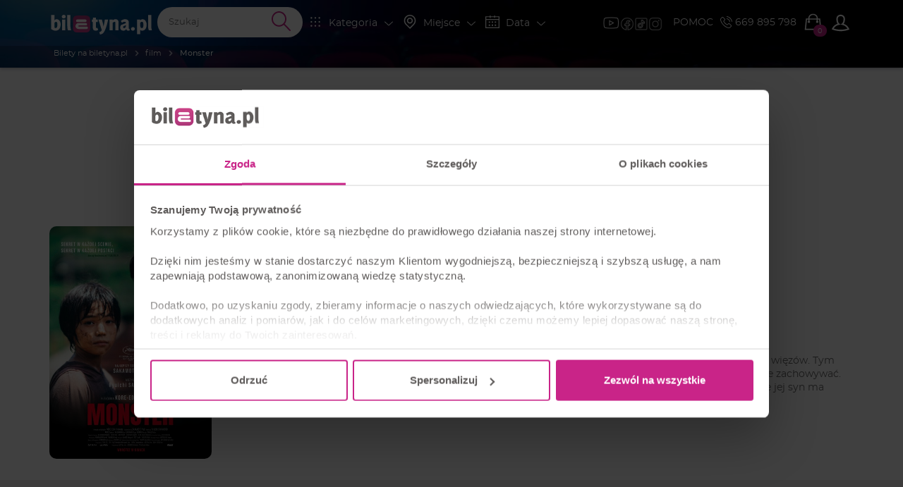

--- FILE ---
content_type: text/html; charset=UTF-8
request_url: https://biletyna.pl/film/Monster
body_size: 16205
content:
<!DOCTYPE html>
<html data-current_view="artist-view" lang="pl-PL">
<head>
  <meta name="viewport" content="width=device-width, initial-scale=1">

  <style>
      @font-face {
          font-family: 'Montserrat';
          src: url("/fonts/montserrat/montserrat-200.woff2") format('woff2'),
          url("/fonts/montserrat/montserrat-200.woff") format('woff');
          font-weight: 200;
          font-display: swap;
          font-style: normal;
      }
      @font-face {
          font-family: 'Montserrat';
          src: url("/fonts/montserrat/montserrat-400.woff2") format('woff2'),
          url("/fonts/montserrat/montserrat-400.woff") format('woff');
          font-weight: 400;
          font-display: swap;
          font-style: normal;
      }
  </style>

    <link rel="preload" as="image" href="/gfx/logo/biletyna_pl_kontra.svg">
  <link href="/file/get/id/149521/w/450" rel="preload" as="image" >
<link href="https://biletyna.pl/film/Monster" rel="canonical" >
  <script id="profile-data" type="application/json"></script>
  
    <script>
    var site_language = 'pl';
    var get_filter = {};
    var isFacebookPixelEnabled = 1 ? true : false;
    var fbEventRef = '';
    var fbAfilliatePixelId = '';
    var fbAfilliatePixelOrganizingCompanyId = '';
    var fbBiletynaPixelId = '563912484036133';
    var fbBiletynaAppId = '178433258981904';
    var _smswdir = "/js/sales-manago/sw.js";
    var BNK_context = {"theme_name":"biletyna-v2","is_mobile_app":false,"page_metadata":{}};
    var gtm_id = 'GTM-KMVQKH';
    var isMobileApp = 0;
          window.bnkInpostGeowidgetToken = 'eyJhbGciOiJSUzI1NiIsInR5cCIgOiAiSldUIiwia2lkIiA6ICJzQlpXVzFNZzVlQnpDYU1XU3JvTlBjRWFveFpXcW9Ua2FuZVB3X291LWxvIn0.[base64].[base64]';
      </script>
  <!-- start of webpack files -->
<link rel="preload" href="/dist/shared/css/app-3574871a-ee6c6799e7edf691f5b2.css" as="style">
<link rel="stylesheet" type="text/css" href="/dist/shared/css/app-3574871a-ee6c6799e7edf691f5b2.css"/>
<link rel="preload" href="/dist/biletyna-v2/css/app-c2361dc68276d869158b.css" as="style">
<link rel="stylesheet" type="text/css" href="/dist/biletyna-v2/css/app-c2361dc68276d869158b.css"/>
<!-- end of webpack files -->
  <meta name="description" content="Monster - Bilety na film ✔️. Kup Bilet Online już teraz na biletyna.pl ➤ Sprawdź nasze bilety!" >
<meta http-equiv="Content-Type" content="text/html; charset=UTF-8" ><title>Monster | Bilety Online, Opis, Recenzje | 2025, 2026 - biletyna.pl</title>
<meta property="og:site_name" content="biletyna.pl" />
<meta property="og:locale" content="pl_PL" />
<meta property="og:url" content="https://biletyna.pl/film/Monster" />
<meta property="og:title" content="Monster | Bilety Online, Opis, Recenzje | 2025, 2026" />
<meta property="og:description" content="Monster - Bilety na film ✔️. Kup Bilet Online już teraz na biletyna.pl ➤ Sprawdź nasze bilety!" />
<meta property="og:image" content="https://biletyna.pl/file/get/id/149521" />
<meta property="og:image:alt" content="Monster" />
<meta property="og:type" content="website" />
<script type="application/ld+json">{"@context":"https:\/\/schema.org","@type":"PerformingGroup","sameAs":"https:\/\/biletyna.pl\/film\/Monster","url":"https:\/\/biletyna.pl\/film\/Monster","name":"Monster | Bilety Online, Opis, Recenzje | 2025, 2026","image":"https:\/\/biletyna.pl\/file\/get\/id\/149521","description":"Japonia 2023, 126 min.\nReżyseria: Hirokazu Kore-eda. Wykonawcy: Sakura Ando, Eita, Souya Kurokawa.\nNagrody: MFF w Cannes: Złota Palma za Najlepszy scenariusz, Nagroda Specjalna Queer Palm.\nAutor Złodziejaszków pozostaje czułym i uważnym obserwatorem nietypowych ludzkich przyjaźni i rodzinnych więzów. Tym razem tka swoją historię, z trzech wątków przedstawiających różne punkty widzenia. Minato zaczyna się dziwnie zachowywać. Gdy zauważa to jego matka, Saori, kobieta postanawia przyjrzeć się bliżej sytuacji dziecka. Wkrótce odkrywa, że jej syn ma problemy ze swoim wychowawcą klasowym, Horim","reviews":[{"@type":"Review","author":{"@type":"Person","name":"LTR"},"datePublished":"2024-05-25T09:22:00+02:00","description":"Cieszę się , że miałam okazję zobaczyć Film.  Filmy z Dalekiego Wschodu rzadko można obejrzeć w Polsce , więc korzystam !","name":"recenzja nr 561200","reviewRating":{"@type":"Rating","worstRating":"1","bestRating":"5","ratingValue":5}},{"@type":"Review","author":{"@type":"Person","name":"El"},"datePublished":"2024-03-31T13:11:50+02:00","description":"Świetny film i wspaniała atmosfera. Moje ulubione kino!","name":"recenzja nr 525139","reviewRating":{"@type":"Rating","worstRating":"1","bestRating":"5","ratingValue":5}}],"aggregateRating":{"@type":"AggregateRating","worstRating":"1","bestRating":"5","ratingCount":5,"ratingValue":"5.0"},"events":[]}</script>  <link href="https://www.googletagmanager.com" rel="preconnect">
  <link href="https://static.cloudflareinsights.com" rel="preconnect">
  <link href="https://sslwidget.criteo.com" rel="preconnect">
  <link href="https://js-agent.newrelic.com" rel="preconnect">
  <link href="https://dynamic.criteo.com" rel="preconnect">
  <link href="https://consentcdn.cookiebot.com" rel="preconnect">
  <link href="https://consent.cookiebot.com" rel="preconnect">
  <link href="https://connect.facebook.net" rel="preconnect">
  <link href="https://bat.bing.com" rel="preconnect">
  <link href="https://app3.salesmanago.pl" rel="preconnect">
  <link href="https://analytics.tiktok.com" rel="preconnect">

  <script src="/lib/twistopay-wiget.js" async></script>

  
  <link rel="apple-touch-icon" sizes="180x180" href="/th/biletyna-v2/icons/apple-touch-icon.png">
  <link rel="icon" type="image/png" sizes="32x32" href="/th/biletyna-v2/icons/favicon-32x32.png">
  <link rel="icon" type="image/png" sizes="16x16" href="/th/biletyna-v2/icons/favicon-16x16.png">
  <link rel="manifest" href="/th/biletyna-v2/site.webmanifest.json?ver=1.2">
  <link rel="mask-icon" href="/th/biletyna-v2/icons/safari-pinned-tab.svg" color="#ae347a">
  <link rel="shortcut icon" href="/th/biletyna-v2/icons/favicon.ico">
  <meta name="apple-mobile-web-app-title" content="Biletyna.pl">
  <meta name="application-name" content="Biletyna.pl">
  <meta name="msapplication-TileColor" content="#ae347a">
  <meta name="msapplication-config" content="/th/biletyna-v2/browserconfig.xml?ver=1.1">
  <meta name="theme-color" content="#ae347a">

  <meta property="fb:app_id" content="178433258981904"/>
  <meta property="fb:admins" content="100000669639818" />

    <meta name="google-site-verification" content="1m3Nl48OXydauJ8Ym31l86R23C1Tq26YjrO3-bl46GQ" />
  <meta name="google-site-verification" content="pnJWSqnAMxzWlt-y2SKTYNi9BY42YpalfA7O8CP9z-w" />

    <meta name="google-site-verification" content="dw9NZ8jh0MLPUjF-hNBtWegCSFUBOYQNRFMON3qyqsA" />

  
  
  <meta name="msvalidate.01" content="8F882F2B058C2E6ECA47CC3D817DD896" />
  
  <script type="text/javascript">
      _gaq = {
          'conversionReady': 'yes',
          'transaction': {},
          'push': function(data) {
              if (data.length > 0) {
                  if (data[0] == '_addTrans') {
                      _gaq.transaction = {
                          'transactionId': data[1],
                          'transactionAffiliation': data[2],
                          'transactionTotal': data[3],
                          'transactionShipping': data[5],
                          'transactionProducts': []
                      };
                  }
                  else if (data[0] == '_addItem') {
                      _gaq.transaction.transactionProducts = _gaq.transaction.transactionProducts || [];
                      _gaq.transaction.transactionProducts.push({
                          'sku': data[2],
                          'name': data[3],
                          'category': data[4],
                          'price': data[5],
                          'quantity': data[6]
                      });
                  }
                  else if (data[0] == '_trackTrans') {
                      try {
                          var object = _gaq.transaction;
                          object.event = 'customEventTransaction';
                          dataLayer.push(object);
                      } catch(error) {};
                  };
              };
          }
      };
  </script>
  <!-- Google Tag Manager -->
  <script>(function(w,d,s,l,i){w[l]=w[l]||[];w[l].push({'gtm.start':
              new Date().getTime(),event:'gtm.js'});var f=d.getElementsByTagName(s)[0],
          j=d.createElement(s),dl=l!='dataLayer'?'&l='+l:'';j.async=true;j.src=
          'https://www.googletagmanager.com/gtm.js?id='+i+dl;f.parentNode.insertBefore(j,f);
      })(window,document,'script','dataLayer','GTM-KMVQKH');</script>
  <!-- End Google Tag Manager -->

  <!-- integracja Google Tag Manager -->
  <script>
            window.dataLayer = window.dataLayer || [];
      dataLayer.push({
        'biletyna-controller': 'artist',
        'biletyna-action': 'view',
        'biletyna-id': '35320',
        'biletyna-page-name': 'artist_view',
        'at_fb_pixel_id': '',
        'at_ga4_id': '',
        'ga-4-id': 'G-F9P95MG1WG'
      });
  </script>
    <script>
    var categories_json = {"2":"kabaret","3":"spektakl","4":"koncert","5":"sport","7":"inne","13":"dla dzieci","14":"film","17":"stand-up","33":"transmisje on-line","35":"cyrk","36":"festiwal","37":"balet","38":"opera","39":"musical","40":"wystawa","41":"targi"};
    var flashMessage = '';
  </script>
    <link rel="preload" href="/fonts/montserrat/font-other.css" as="style">
  <link rel="stylesheet" type="text/css" href="/fonts/montserrat/font-other.css"/>
  <!-- start of webpack files -->
<script defer type="text/javascript" src="/dist/shared/js/app-e96e9bea-a68bfc9da81fde41bbde.js"></script>
<script defer type="text/javascript" src="/dist/shared/js/app-1fd18a3a-9140625c7329beafab44.js"></script>
<script defer type="text/javascript" src="/dist/shared/js/app-a189ee2e-6aa4cccb5fc9c2e61e09.js"></script>
<script defer type="text/javascript" src="/dist/shared/js/app-d9cd5f2e-78e294041c20ee6281cf.js"></script>
<script defer type="text/javascript" src="/dist/shared/js/app-a6481472-f883a9164aae8d9c42e8.js"></script>
<script defer type="text/javascript" src="/dist/shared/js/app-9585abe4-78088447052f7688527d.js"></script>
<script defer type="text/javascript" src="/dist/shared/js/app-67028aca-d4d14062559a4f53f3d5.js"></script>
<script defer type="text/javascript" src="/dist/shared/js/app-daddcf13-9e9c18efddade0adcf6a.js"></script>
<script defer type="text/javascript" src="/dist/shared/js/app-1f88bf92-e990cbc722d5d80bd1d8.js"></script>
<script defer type="text/javascript" src="/dist/shared/js/app-65cb2941-479bed98bbcddaa5bae1.js"></script>
<script defer type="text/javascript" src="/dist/shared/js/app-e883c8fb-e5eb141930f6acddd161.js"></script>
<script defer type="text/javascript" src="/dist/shared/js/app-da221d79-d5630151fd68b5b48bfa.js"></script>
<script defer type="text/javascript" src="/dist/shared/vendors/bootstrap-sass.vendor-071ed4538f1c99b6ed9a.js"></script>
<script defer type="text/javascript" src="/dist/shared/vendors/rxjs.vendor-abab9e4bf3a490327a6c.js"></script>
<script defer type="text/javascript" src="/dist/shared/vendors/process.vendor-e2513162d0c81758a0a7.js"></script>
<script defer type="text/javascript" src="/dist/shared/vendors/jquery.vendor-c2be2383022f6e9b642b.js"></script>
<script defer type="text/javascript" src="/dist/shared/vendors/rxjs.2626c80d5a.vendor-c1c2b69c650f0da2e72c.js"></script>
<script defer type="text/javascript" src="/dist/shared/vendors/tslib.vendor-bdb3cab83566982fecd0.js"></script>
<script defer type="text/javascript" src="/dist/shared/vendors/js-cookie.vendor-b612e527b3ce4b6de72f.js"></script>
<script defer type="text/javascript" src="/dist/shared/vendors/rxjs.b928308be6.vendor-5289577bda8e67043995.js"></script>
<script defer type="text/javascript" src="/dist/shared/vendors/core-js.vendor-e09b8b7cd7bbfc87c02e.js"></script>
<script defer type="text/javascript" src="/dist/shared/vendors/intersection-observer.vendor-abc796a98a610bd62520.js"></script>
<script defer type="text/javascript" src="/dist/biletyna-v2/js/app-07021e37fccd58e49dd6.js"></script>
<!-- end of webpack files -->
</head>
<body data-current_view="artist-view" class="">
<div id="fb-root"></div>
<!-- preload svg-->
<svg display="none"><use href="/gfx/bnk-icons.svg?v=1.3#icon-bag"></use></svg>

<!-- Google Tag Manager (noscript) -->
<noscript><iframe src="https://www.googletagmanager.com/ns.html?id=GTM-KMVQKH" height="0" width="0" style="display:none;visibility:hidden"></iframe></noscript>
<!-- End Google Tag Manager (noscript) -->

  <div id="mobile-side-menu" class="primary-bcg white-font visible-xs hidden-print">
    <aside id="left-menu" class="primary-bcg white-font side-menu">
      <header>
        <a href="/" rel="home">
          <img class="logo" src="/gfx/logo/biletyna_pl_kontra.svg" alt="Logo biletyna.pl – strona główna">
        </a>
        <ul class="B-sm-icons B-flex B-flex--direction-row B-flex--justify-content-center B-flex--align-items-center">
	<li><a target="_blank" href="https://www.youtube.com/@biletyna"><img class="B-sm-icons__item--bigger blazy-img" src="/th/biletyna-v2/gfx/icons/yt.png" alt="Youtube Biletyna"></a></li>
	<li><a target="_blank" href="https://www.facebook.com/biletyna/"><img class="B-sm-icons__item blazy-img" src="/th/biletyna-v2/gfx/icons/meta.png" alt="Facebook Biletyna"></a></li>
	<li><a target="_blank" href="https://www.tiktok.com/@biletyna"><img class="B-sm-icons__item blazy-img" src="/th/biletyna-v2/gfx/icons/tiktok.png" alt="Tik Tok Biletyna"></a></li>
	<li><a target="_blank" href="https://www.instagram.com/biletyna_pl/"><img class="B-sm-icons__item blazy-img" src="/th/biletyna-v2/gfx/icons/ig.png" alt="Instagram Biletyna"></a></li>
</ul>
      </header>
      <section>
        <div id="mobile-filters">
          <mobile-filters></mobile-filters>
        </div>
        <ul>
          <li class="header">KLIENCI</li>
          <li>
            <a href="/news">AKTUALNOŚCI</a>
          </li>
                      <li>
              <a rel="nofollow" href="/order/auth">STATUS REZERWACJI</a>
            </li>
                    <li>
            <a href="/newsletter">NEWSLETTER</a>
          </li>
          <li>
            <a href="/katalog">KATALOG</a>
          </li>
          <li>
            <a href="/contact">POMOC</a>
          </li>
          <li>
            <a href="/contact">KONTAKT</a>
          </li>
          <li>
            <a href="/blog/">BLOG</a>
          </li>
        </ul>
        <ul>
          <li class="header">WSPÓŁPRACA</li>
          <li>
            <a href="https://biletyna.pro/" target="_blank">SPRZEDAWAJ Z<br>BILETYNA.PRO</a>
          </li>
          <li>
            <a href="https://biletyna.pro/produkty/dystrybucja" target="_blank">OFERTA DLA<br>ORGANIZATORÓW</a>
          </li>
          <li>
            <a href="https://biletyna.pro/produkty/sprzedaz-wlasna" target="_blank">SYSTEM BILETOWY</a>
          </li>
          <li>
            <a href="https://biletyna.pro/produkty/biletomat" target="_blank">WYNAJMIJ BILETOMAT</a>
          </li>
          <li>
            <a href="/static/kariera">KARIERA</a>
          </li>
        </ul>
        <ul>
          <li class="header">INFORMACJE</li>
          <li>
            <a href="/static/o-nas">O NAS</a>
          </li>
          <li>
            <a href="/static/regulamin">REGULAMIN</a>
          </li>
          <li>
            <a href="/static/polityka-prywatnosci">POLITYKA PRYWATNOŚCI</a>
          </li>
          <li>
            <a href="/static/pliki-cookie">PLIKI COOKIE</a>
          </li>
          <li>
            <a href="javascript:Cookiebot.renew()">ZARZĄDZAJ ZGODAMI COOKIES</a>
          </li>
          <li>
            <a href="/static/administrator-danych">ADMINISTRATOR DANYCH</a>
          </li>
          <li>
            <a href="/static/bilet-chroniony">UBEZPIECZENIE BILETU</a>
          </li>
        </ul>
        <hr>
        <div class="B-font-size--small">&copy; <a href="https://biletyna.pl">biletyna.pl</a> 2006-2025. Wszystkie prawa zastrzeżone</div>
      </section>
    </aside>
  </div>
  <div id="wrapper"  class=" ">
          
<header id="menu" class="hidden-print" role="banner">
  
  <!-- SMALL HEADER -->
  <nav class="white-font header-menu-small" style="background-image: url(/th/biletyna-v2/gfx/header-small.jpg);">
    <div class="container nav-bar">
      <div class="left visible-xs">
        <ul class="nav">
	                  <li data-target="#left-menu" class="side-menu-select">
            <i class="icon-svg filter-icon">
              <svg class="svg-icon">
                                  <use href="/gfx/bnk-icons.svg#icon-menu"></use>
                              </svg>
            </i>
          </li>
        </ul>
      </div>
      <div class="left menu-logo-wrapper">
        <ul class="nav">
                      <li class="menu-logo">
              <a href="/" rel="home">
                <img class="logo" src="/gfx/logo/biletyna_pl_kontra.svg" alt="Logo biletyna.pl – strona główna">
              </a>
            </li>
                  </ul>
      </div>
      <div class="right">
        <div class="filters-nav hidden-xs">
          <div class="nav B-p-10">
            <ul class="B-sm-icons B-flex B-flex--direction-row B-flex--justify-content-center B-flex--align-items-center">
	<li><a target="_blank" href="https://www.youtube.com/@biletyna"><img class="B-sm-icons__item--bigger blazy-img" src="/th/biletyna-v2/gfx/icons/yt.png" alt="Youtube Biletyna"></a></li>
	<li><a target="_blank" href="https://www.facebook.com/biletyna/"><img class="B-sm-icons__item blazy-img" src="/th/biletyna-v2/gfx/icons/meta.png" alt="Facebook Biletyna"></a></li>
	<li><a target="_blank" href="https://www.tiktok.com/@biletyna"><img class="B-sm-icons__item blazy-img" src="/th/biletyna-v2/gfx/icons/tiktok.png" alt="Tik Tok Biletyna"></a></li>
	<li><a target="_blank" href="https://www.instagram.com/biletyna_pl/"><img class="B-sm-icons__item blazy-img" src="/th/biletyna-v2/gfx/icons/ig.png" alt="Instagram Biletyna"></a></li>
</ul>
          </div>
        </div>
        <ul class="nav">
          <li class="hidden-md hidden-sm hidden-xs">
            <a href="/contact">POMOC</a>
          </li>
          <li class="phone hidden-sm hidden-xs">
            <a href="tel:+48669895798" class="phone-number B-Marketing-00008">
              <i class="icon-svg icon-small"><svg class="svg-icon"><use href="/gfx/bnk-icons.svg#icon-telefon"></use></svg></i>
              669 895 798
            </a>
          </li>
          <li class="cart-button-wrapper">
            <a href="#" data-toggle="modal" data-target="#cart-modal-popup">
              <div class="cart-button">
                <i class="icon-svg">
                  <svg class="svg-icon">
                                          <use href="/gfx/bnk-icons.svg#icon-bag"></use>
                                      </svg>
                </i>
                <span class="indicator"></span>
              </div>
            </a>
          </li>
                      
<li class="profile-btn dropdown">
  <button class="dropdown-toggle" data-toggle="dropdown" aria-haspopup="true" aria-expanded="false">
        <i class="icon-svg btn-icon">
      <svg class="svg-icon">
        <use href="/gfx/bnk-icons.svg#icon-user-outline"></use>
      </svg>
    </i>
      </button>
  <ul class="dropdown-menu">
          <li class="dropdown-header">Mój profil</li>
      <li>
        <a href="/order/auth">
          <i class="icon-svg"><svg class="svg-icon"><use href="/gfx/bnk-icons.svg#icon-bilet"></use></svg></i>
          Twoja rezerwacja        </a>
      </li>
      <li>
        <a href="/profile/login" class="profile-btn__login">
          <i class="icon-svg">
            <svg class="svg-icon">
              <use href="/gfx/bnk-icons.svg#icon-log-in"></use>
            </svg>
          </i>
          Zaloguj się        </a>
      </li>
      <li>
        <a href="/profile/create">
          <i class="icon-svg">
            <svg class="svg-icon">
              <use href="/gfx/bnk-icons.svg#icon-user-outline"></use>
            </svg>
          </i>
          Zarejestruj się        </a>
      </li>
      </ul>
</li>
                  </ul>
      </div>
      <div class="search-nav">
        <span data-target="#search-event" class="right search-btn">
          <i class="icon-svg filter-icon">
            <svg class="svg-icon">
                              <use href="/gfx/bnk-icons.svg#icon-wyszukaj"></use>
                          </svg>
          </i>
        </span>
        <div class="clearfix visible-xxs"></div>
        <div class="header-search dark-grey-font search-bar B-Marketing-00009">
          <i class="icon-svg close"><svg class="svg-icon"><use href="/gfx/bnk-icons.svg#icon-cancel"></use></svg></i>
          <header-search :is-mobile-app="0">
            <form action="/event/index/">
              <input class="header_search" type="text" name="q" role="search" placeholder="Szukaj" autocomplete="off">
              <i class="icon-svg search-icon">
                <svg class="svg-icon">
                                      <use href="/gfx/bnk-icons.svg#icon-wyszukaj"></use>
                                  </svg>
              </i>
            </form>
          </header-search>
        </div>
      </div>

      <div class="filters-nav hidden-xs hidden-sm hidden-md">
        <ul class="nav">
          <li>
            <span data-target="#category-filter" class="filter-select">
              <i class="filter-icon icon-svg"><svg class="svg-icon"><use href="/gfx/bnk-icons.svg#icon-kategoria"></use></svg></i>
              <span class="filter-title">Kategoria</span>
              <i class="icon-svg hidden-xs hidden-sm rotate-icon B-font-size--small"><svg class="svg-icon"><use href="/gfx/bnk-icons.svg#icon-strzalka-dol"></use></svg></i>
            </span>
          </li>
          <li>
            <span data-target="#place-filter" class="filter-select">
              <i class="filter-icon icon-svg"><svg class="svg-icon"><use href="/gfx/bnk-icons.svg#icon-lokalizacja"></use></svg></i>
              <span class="filter-title">Miejsce</span>
              <i class="icon-svg hidden-xs hidden-sm rotate-icon B-font-size--small"><svg class="svg-icon"><use href="/gfx/bnk-icons.svg#icon-strzalka-dol"></use></svg></i>
            </span>
          </li>
          <li>
            <span data-target="#date-filter" class="filter-select">
              <i class="filter-icon icon-svg"><svg class="svg-icon"><use href="/gfx/bnk-icons.svg#icon-kalendarz"></use></svg></i>
              <span class="filter-title">Data</span>
              <i class="icon-svg hidden-xs hidden-sm rotate-icon B-font-size--small"><svg class="svg-icon"><use href="/gfx/bnk-icons.svg#icon-strzalka-dol"></use></svg></i>
            </span>
          </li>
        </ul>
      </div>
      <div class="clearfix"></div>
    </div>
    <div class="subheader">
      <div class="container">
          <nav aria-label="Breadcrumbs">
    <ol class="breadcrumbs" itemscope itemtype="https://schema.org/BreadcrumbList">
                                <li itemprop="itemListElement" itemscope itemtype="https://schema.org/ListItem">
            <a class="text-ellipsis" itemprop="item" href="/">
              <span itemprop="name">Bilety na biletyna.pl</span>
              <meta itemprop="position" content="1" />
            </a>
          </li>
                <i aria-hidden="true" class="icon-svg breadcrumbs__chevron"><svg class="svg-icon"><use href="/gfx/bnk-icons.svg#mobile-app-chevron-left"></use></svg></i>
                                <li itemprop="itemListElement" itemscope itemtype="https://schema.org/ListItem">
            <a class="text-ellipsis" itemprop="item" href="/film">
              <span itemprop="name">film</span>
              <meta itemprop="position" content="2" />
            </a>
          </li>
                <i aria-hidden="true" class="icon-svg breadcrumbs__chevron"><svg class="svg-icon"><use href="/gfx/bnk-icons.svg#mobile-app-chevron-left"></use></svg></i>
                                <li aria-current="page">
            <span class="text-ellipsis nolink">
              <strong>Monster</strong>
            </span>
          </li>
                <i aria-hidden="true" class="icon-svg breadcrumbs__chevron"><svg class="svg-icon"><use href="/gfx/bnk-icons.svg#mobile-app-chevron-left"></use></svg></i>
          </ol>
  </nav>
      </div>
    </div>
  </nav>
  <!-- END OF SMALL HEADER -->

  <nav id="menu-expand">
    <div id="category-filter" class="filter-box container-fluid primary-bcg white-font scrollbar-bnk">
      <category-filter></category-filter>
    </div>
    <div id="place-filter" class="filter-box container-fluid primary-bcg white-font scrollbar-bnk">
      <place-filter></place-filter>
    </div>
    <div id="date-filter" class="filter-box">
      <date-filter :auto-select-date-to="true"></date-filter>
    </div>
    <div id="search-results"></div>
    <div class="clearfix"></div>
  </nav>
</header>
        
    
  <div class="container B-mt-15 B-pl-15 B-pr-15">
		

<script async src="https://securepubads.g.doubleclick.net/tag/js/gpt.js"></script>
<script>
    window.googletag = window.googletag || {cmd: []};
    googletag.cmd.push(function () {
        // Definiowanie size mapping dla responsywnych reklam
        var leaderboardMapping = googletag.sizeMapping()
            .addSize([1220, 0], [[1140, 150], ['fluid']]) // Desktop 1199 1256-20
            .addSize([768, 0], ['fluid']) // Tablet 991
            .addSize([480, 0], ['fluid']) // Mobile 767
            .addSize([0, 0], ['fluid']) // Mniejsze rozmiary - brak reklamy
            .build();

        googletag.defineSlot('/1007711/a//v_film', ['fluid', [1140, 150]], 'div-gpt-ad-1732622961153-0')
            .defineSizeMapping(leaderboardMapping)
            .addService(googletag.pubads());
        googletag.pubads().enableSingleRequest();
        googletag.enableServices();
    });
</script>
<div class="B-promo-app-banner B-border-radius--standard">
  <div class="B-border-radius--standard">
    <div id='div-gpt-ad-1732622961153-0'>
      <script>
          googletag.cmd.push(function () {
              googletag.display('div-gpt-ad-1732622961153-0');
          });
      </script>
    </div>
  </div>
</div>
  </div>

<main id="artist-view">
  <script id="view-options" type="application/json">{"artist_id":35320,"city_id":0,"artist_has_events":false,"isCalendarViewActive":false,"scroll_to_tickets":false}</script>
	<header class="B-m-0 visible-xs artist-header">
      <div class="stars-fun accent-font artist-header__rating">
      <div>
                              <i class="icon-svg"><svg class="svg-icon"><use href="/gfx/bnk-icons.svg#icon-gwiazda-pelna"></use></svg></i>
                                        <i class="icon-svg"><svg class="svg-icon"><use href="/gfx/bnk-icons.svg#icon-gwiazda-pelna"></use></svg></i>
                                        <i class="icon-svg"><svg class="svg-icon"><use href="/gfx/bnk-icons.svg#icon-gwiazda-pelna"></use></svg></i>
                                        <i class="icon-svg"><svg class="svg-icon"><use href="/gfx/bnk-icons.svg#icon-gwiazda-pelna"></use></svg></i>
                                        <i class="icon-svg"><svg class="svg-icon"><use href="/gfx/bnk-icons.svg#icon-gwiazda-pelna"></use></svg></i>
                        </div>
    </div>
    <p class="artist-header__name B-m-0">Monster</p>
</header>

<div class="visible-xs artist-content">
  <div>
        <a class="artist-poster media-placeholder media-placeholder--poster" href="/file/get/id/149521" data-lightbox="image-1" data-title="Monster">
      <figure class="artist-poster__figure">
        <picture class="artist-poster__picture">
          <img
                  fetchpriority="high"
                  loading="eager"
                  class="img-responsive img-responsive--contain B-border-radius--standard"
                  src="/file/get/id/149521/w/450"
                  onerror="this.onerror=null;this.src='/th/biletyna-v2/gfx/zaslepka.jpg';"
                  alt="Monster - film"
          >
        </picture>
      </figure>
    </a>
    

    <section class="artist-actions">
      <div class="B-flex B-flex--align-items-center B-flex--justify-content-space-between">
        <div class="B-flex B-flex--justify-content-space-between artist-actions__buttons">
                                <div class="dropdown B-d--inline-block B-share-btn">
  <button class="B-btn B-btn--small B-btn--border-accent B-btn--hover-accent B-btn--icon-only@xs dropdown-toggle " data-toggle="dropdown">
    <i class="icon-svg B-btn__icon" aria-hidden="true"><svg class="svg-icon"><use href="/gfx/bnk-icons.svg#icon-udostepnij"></use></svg></i>
    <span class="B-btn__text"> Udostępnij</span>
  </button>

  <ul class="dropdown-menu">
    <li class="dropdown-header">Udostępnij</li>
    <li>
      <a class="B-Marketing-00005"
         target="popup"
         onclick="window.open('https://www.facebook.com/sharer/sharer.php?u=https://biletyna.pl/film/Monster','popup','width=600,height=600,scrollbars=no,resizable=no'); return false;"
      >
        <i class="icon-svg" aria-hidden="true"><svg class="svg-icon"><use href="/gfx/bnk-icons.svg#icon-facebook"></use></svg></i>
        Facebook
      </a>
    </li>
    <li>
      <a class="B-Marketing-00006"
         target="popup"
         onclick="window.open('https://twitter.com/intent/tweet?url=https://biletyna.pl/film/Monster','popup','width=600,height=600,scrollbars=no,resizable=no'); return false;"
      >
        <i class="icon-svg" aria-hidden="true"><svg class="svg-icon"><use href="/gfx/bnk-icons.svg#icon-twitter"></use></svg></i>
        Twitter
      </a>
    </li>
    <li>
      <a class="copy-data B-Marketing-00007" data-copy-text="https://biletyna.pl/film/Monster">
        <i class="icon-svg" aria-hidden="true"><svg class="svg-icon"><use href="/gfx/bnk-icons.svg#icon-clone"></use></svg></i>
        Kopiuj link
      </a>
    </li>
  </ul>
</div>

                  </div>
        <div class="B-flex">
          <button id="open-artist-modal" class="important-text B-mr-15 B-text-transform--uppercase" data-toggle="modal" data-target="#mobile-artist-description-modal">
            opis
          </button>
          <a class="B-btn B-btn--accent" href="#bilety">
            <i class="icon-svg" aria-hidden="true"><svg class="svg-icon"><use href="/gfx/bnk-icons.svg#icon-bilet"></use></svg></i>&nbsp;&nbsp;Kup Bilety
          </a>
        </div>
      </div>
    </section>
  </div>
      <!-- generated 2025-12-11 08:32:36 partial_cache_id: partial_cache_bdfb9d52f04217102f12f0415234585f -->
<!-- end generated 2025-12-11 08:32:36 partial_cache_id: partial_cache_bdfb9d52f04217102f12f0415234585f -->
  </div>

  <div class="container B-anchor__links hidden-xs">
    <a class="B-anchor__link" href="#bilety">Bilety</a>
    <a class="B-anchor__link" href="#opis">Opis</a>
    <a class="B-anchor__link" href="#recenzje">Recenzje</a>
      </div>

<section class="artist container hidden-xs">
  <span id="opis" class="B-anchor__target"></span>
  <div class="artist-grid artist-grid--no-youtube">
        <a class="artist-poster media-placeholder media-placeholder--poster" href="/file/get/id/149521" data-lightbox="image-2" data-title="Monster">
      <figure>
        <picture>
          <img
              fetchpriority="high"
              loading="eager"
              class="img-responsive B-border-radius--standard"
              src="/file/get/id/149521/w/450"
              onerror="this.onerror=null;this.src='/th/biletyna-v2/gfx/zaslepka.jpg';"
              alt="Monster - film"
          >
        </picture>
      </figure>
    </a>

    <div class="artist-description">
      <header>
        <div class="artist-subtitle-actions">
                      <div class="stars-fun accent-font" role="img" aria-label="Ocena 5.0 na 5 gwiazdek">
              <div aria-hidden="true">
                                                      <i class="icon-svg"><svg class="svg-icon"><use href="/gfx/bnk-icons.svg#icon-gwiazda-pelna"></use></svg></i>
                                                                          <i class="icon-svg"><svg class="svg-icon"><use href="/gfx/bnk-icons.svg#icon-gwiazda-pelna"></use></svg></i>
                                                                          <i class="icon-svg"><svg class="svg-icon"><use href="/gfx/bnk-icons.svg#icon-gwiazda-pelna"></use></svg></i>
                                                                          <i class="icon-svg"><svg class="svg-icon"><use href="/gfx/bnk-icons.svg#icon-gwiazda-pelna"></use></svg></i>
                                                                          <i class="icon-svg"><svg class="svg-icon"><use href="/gfx/bnk-icons.svg#icon-gwiazda-pelna"></use></svg></i>
                                                  </div>
            </div>
                    <div class="event-title hidden-xs">
            <h1>Monster | Bilety Online, Opis, Recenzje | 2025, 2026</h1>
          </div>
          <br>
          <a class="B-btn B-btn--accent B-btn--small" href="#bilety" style="padding: 6px 15px;margin-right: 4px">
            <i class="icon-svg"><svg class="svg-icon"><use href="/gfx/bnk-icons.svg#icon-bilet"></use></svg></i>&nbsp;<span class="hidden-xs">Kup </span>Bilety
          </a>

          
                      <div class="dropdown B-d--inline-block B-share-btn">
  <button class="B-btn B-btn--small B-btn--border-accent B-btn--hover-accent B-btn--icon-only@xs dropdown-toggle " data-toggle="dropdown">
    <i class="icon-svg B-btn__icon" aria-hidden="true"><svg class="svg-icon"><use href="/gfx/bnk-icons.svg#icon-udostepnij"></use></svg></i>
    <span class="B-btn__text"> Udostępnij</span>
  </button>

  <ul class="dropdown-menu">
    <li class="dropdown-header">Udostępnij</li>
    <li>
      <a class="B-Marketing-00005"
         target="popup"
         onclick="window.open('https://www.facebook.com/sharer/sharer.php?u=https://biletyna.pl/film/Monster','popup','width=600,height=600,scrollbars=no,resizable=no'); return false;"
      >
        <i class="icon-svg" aria-hidden="true"><svg class="svg-icon"><use href="/gfx/bnk-icons.svg#icon-facebook"></use></svg></i>
        Facebook
      </a>
    </li>
    <li>
      <a class="B-Marketing-00006"
         target="popup"
         onclick="window.open('https://twitter.com/intent/tweet?url=https://biletyna.pl/film/Monster','popup','width=600,height=600,scrollbars=no,resizable=no'); return false;"
      >
        <i class="icon-svg" aria-hidden="true"><svg class="svg-icon"><use href="/gfx/bnk-icons.svg#icon-twitter"></use></svg></i>
        Twitter
      </a>
    </li>
    <li>
      <a class="copy-data B-Marketing-00007" data-copy-text="https://biletyna.pl/film/Monster">
        <i class="icon-svg" aria-hidden="true"><svg class="svg-icon"><use href="/gfx/bnk-icons.svg#icon-clone"></use></svg></i>
        Kopiuj link
      </a>
    </li>
  </ul>
</div>

          
                  </div>
      </header>

      <div id="artist-view-description" class="description-text content-hidden">
                <p>Japonia 2023, 126 min.<br />
Reżyseria: Hirokazu Kore-eda. Wykonawcy: Sakura Ando, Eita, Souya Kurokawa.<br />
Nagrody: MFF w Cannes: Złota Palma za Najlepszy scenariusz, Nagroda Specjalna Queer Palm.</p>
<p>Autor Złodziejaszków pozostaje czułym i uważnym obserwatorem nietypowych ludzkich przyjaźni i rodzinnych więzów. Tym razem tka swoją historię, z trzech wątków przedstawiających różne punkty widzenia. Minato zaczyna się dziwnie zachowywać. Gdy zauważa to jego matka, Saori, kobieta postanawia przyjrzeć się bliżej sytuacji dziecka. Wkrótce odkrywa, że jej syn ma problemy ze swoim wychowawcą klasowym, Horim</p>
      </div>
      <div class="show-more-wrapper">
        <button
          class="show-more important-text hidden-xs B-text-transform--uppercase"
          data-target="#artist-view-description"
          data-visible-text="zwiń"
          data-hidden-text="czytaj więcej"
        >
          <span>czytaj więcej</span>
          <i class="icon-svg rotate-icon" aria-hidden="true"><svg class="svg-icon"><use href="/gfx/bnk-icons.svg#icon-strzalka-dol"></use></svg></i>
        </button>
        <button
          id="open-artist-modal"
          class="important-text visible-xs B-text-transform--uppercase"
          data-toggle="modal"
          data-target="#mobile-artist-description-modal">
          <span>czytaj więcej</span>
        </button>
      </div>

      
    </div>
  </div>
      <!-- generated 2025-12-11 08:32:36 partial_cache_id: partial_cache_bdfb9d52f04217102f12f0415234585f -->
<!-- end generated 2025-12-11 08:32:36 partial_cache_id: partial_cache_bdfb9d52f04217102f12f0415234585f -->
    <div class="clearfix"></div>
</section>


<!-- Modal -->
<div class="modal fade artist-modal-description" id="mobile-artist-description-modal" tabindex="-1" role="dialog" aria-labelledby="myModalLabel">
  <div class="modal-dialog" role="document">
    <div class="modal-content">
      <div class="modal-header modal-header--with-btn primary-bcg white-font">
        <button type="button" class="close white-font" data-dismiss="modal" aria-label="Close"><span aria-hidden="true">&times;</span></button>
        <div class="modal-title table-display modal-header-thumbnail">
          <p class="h3">Monster</p>
        </div>
      </div>
      <div class="modal-body">
        <!-- DYNAMIC CONTENT FROM ARTIST/VIEW.TS -->
      </div>
      <div class="modal-footer">
        <button type="button" class="B-btn B-btn--hover-primary B-btn--border-primary" data-dismiss="modal">Zamknij</button>
      </div>
    </div>
  </div>
</div>
  <div class="clearfix"></div>

      <!-- generated 2025-12-11 08:32:36 partial_cache_id: partial_cache_9f250481e449cd655ecb432aaf506127 --><!-- end generated 2025-12-11 08:32:36 partial_cache_id: partial_cache_9f250481e449cd655ecb432aaf506127 -->  
  <section class="tickets container-fluid light-grey-bcg" style="padding: 0 0 20px 0;">
    <span id="bilety" class="B-anchor__target"></span>
    <div class="container">
      <div class="tabs" data-tabs_index="1">
        <header class="section-header tab-header B-flex B-flex--align-items-center" style="padding: 0 15px;">
          <div class="title left" style="padding: 0">
            <i class="icon-svg hidden-xs"><svg class="svg-icon"><use href="/gfx/bnk-icons.svg#icon-bilety"></use></svg></i>
            <h2 title="Bilety na Monster | Bilety Online, Opis, Recenzje | 2025, 2026">Bilety</h2>
          </div>
          <span style="flex: 1;"></span>
          <div class="btns right tabs-select B-flex B-flex--align-items-center" data-tabs_index="1">
            <!-- generated 2025-12-11 08:32:36 partial_cache_id: partial_cache_24e992b394d4c3664c4c33b3406de6e6 --><div class="select">
  <select name="city-selector" id="city-selector">
    <option value="/film/Monster" selected="selected">Wszystkie miasta</option>
</select>  <i class="select-expand icon-svg"><svg class="svg-icon"><use href="/gfx/bnk-icons.svg#icon-strzalka-dol"></use></svg></i>
</div>
<!-- end generated 2025-12-11 08:32:36 partial_cache_id: partial_cache_24e992b394d4c3664c4c33b3406de6e6 -->            <div class="tab B-border-radius--round B-font-size--xs tab-active" style="padding: 0">
              <a rel="nofollow" href="#event-list" class="B-btn B-btn--border-accent B-btn--circle">
                <i class="icon-svg"><svg class="svg-icon"><use href="/gfx/bnk-icons.svg#icon-lista"></use></svg></i>
              </a>
            </div>
            <div class="tab B-border-radius--round B-font-size--xs " style="padding: 0; margin-left: 10px;">
              <a rel="nofollow" href="#event-calendar" class="B-btn B-btn--border-accent B-btn--circle">
                <i class="icon-svg"><svg class="svg-icon"><use href="/gfx/bnk-icons.svg#icon-kalendarz"></use></svg></i>
              </a>
            </div>
          </div>
          <div class="clearfix"></div>
        </header>

        <div class="white-bcg tabs-content B-border-radius--standard" style="overflow: hidden">
          <div id="event-calendar" class="tab-view " data-tabs_index="1" data-tabs_auto_fade="false">
            <event-calendar
              :filter="{
                artist_id: 35320              }"
              :artist_name="&quot;Monster&quot;"
              :artist_thumbnail="'/file/get/id/149521/w/450'"
              :calendar_config="{
                'show_event_title': false,
                'show_event_city': true,
                'show_event_hall': true
              }"
              :initial_date="'01/01/1970'"
            ></event-calendar>
            <!-- GENEROWANIE WYDARZEŃ W KALENDARZU -->
          </div>
          <div id="artist-events-modal"></div>
          <div id="event-list" class="tab-view active" data-tabs_index="1">
            <div class="tabs" data-use_location_hash="false" data-tabs_index="2">
              <div class="container">
                <ul class="nav nav-tabs tabs-select" data-tabs_index="2">
                  <li class="tab tab-active"><a rel="nofollow" href="#onsale">W sprzedaży (0)</a></li>
                  <li class="tab "><a rel="nofollow" href="#soldout">Wyprzedane (0)</a></li>
                </ul>
              </div>
              <div class="tab-content">
                <div id="onsale" class="tab-pane tab-view active" data-tabs_index="2">
                  
                        


<div
  class="row event-expand "
  data-artist_id="35320"
  data-ajax_params='{&quot;future_only&quot;:true,&quot;event_status&quot;:[10,20],&quot;visible&quot;:1,&quot;for_sale&quot;:[1,5],&quot;columns&quot;:[&quot;e.event_id&quot;,&quot;a.category_id&quot;,&quot;a.secondary_category_id&quot;,&quot;e.organizing_company_id&quot;,&quot;h.hall_city&quot;,&quot;a.artist_name&quot;,&quot;h.hall_full_name&quot;,&quot;h.hall_address&quot;,&quot;a.fb_event_cover_file_id&quot;,&quot;a.thumb_file_id&quot;,&quot;a.fb_square_cover_file_id&quot;,{&quot;v2_hall_seo_url&quot;:&quot;IFNULL(hp.v2_hall_seo_url, h.v2_hall_seo_url)&quot;},&quot;h.hall_website&quot;,&quot;h.hall_phone&quot;,&quot;h.hall_postcode&quot;,{&quot;hall_area_name&quot;:&quot;ar.full_name&quot;},&quot;h.geo_lat&quot;,&quot;h.geo_long&quot;,&quot;event_date&quot;,&quot;event_title&quot;,&quot;event_duration&quot;,&quot;a.duration&quot;,&quot;event_end_date&quot;,&quot;event_free_places&quot;,&quot;e.event_min_price&quot;,&quot;e.event_sale_started_date&quot;,&quot;a.v2_artist_seo_url&quot;,&quot;a.artist_id&quot;,{&quot;artist_thumbnail_url&quot;:&quot;IF(a.thumb_file_id&gt;0, CONCAT(\&quot;\/file\/get\/w\/260\/id\/\&quot;, a.thumb_file_id, \&quot;\/filename\/\&quot;, f.file_name), \&quot;\/th\/biletyna-v2\/gfx\/zaslepka.jpg\&quot;)&quot;},&quot;a.stars_fun&quot;,&quot;a.reviews_count&quot;,{&quot;first_event_date&quot;:&quot;MIN(e.event_date)&quot;},{&quot;events_min_price&quot;:&quot;MIN(e.event_min_price)&quot;},&quot;e.for_sale&quot;,&quot;daily_promotion_date&quot;,&quot;sale_start&quot;,&quot;sale_end&quot;,&quot;a.artist_avatar&quot;,{&quot;v2_event_seo_url&quot;:&quot;CONCAT(a.v2_artist_seo_url, ct.v2_city_seo_url)&quot;},&quot;event_movie_dubbing&quot;,&quot;event_movie_format&quot;,&quot;e.event_free_places_visible&quot;,&quot;a.thumb_h_file_id&quot;,&quot;e.vip_max_discount&quot;,&quot;e.event_min_price_category_id&quot;,{&quot;event_min_price_category_regular_price&quot;:&quot;min_pc.regular_price&quot;},{&quot;event_min_price_category_regular_price_promo_end&quot;:&quot;min_pc.regular_price_promo_end&quot;},{&quot;event_min_price_category_is_promo&quot;:&quot;IF(\n        regular_price_promo &gt; 0\n            AND (regular_price_promo_end &gt; NOW() OR regular_price_promo_end IS NULL)\n            AND (regular_price_promo_start &lt; NOW() OR regular_price_promo_start IS NULL)\n            AND regular_price_promo &lt; regular_price,\n        1, 0)&quot;}],&quot;parent_artist_id&quot;:35320,&quot;event_id&quot;:null,&quot;organizing_company_id&quot;:null,&quot;tag_id&quot;:null,&quot;events_soldout&quot;:0,&quot;events_ipp&quot;:30}'
  data-options='{&quot;theme&quot;:&quot;light&quot;,&quot;show_artist_description&quot;:false,&quot;show_artist_child_title&quot;:true,&quot;fetch_events&quot;:true,&quot;artist_header_style&quot;:&quot;p&quot;,&quot;city_header_style&quot;:&quot;p&quot;,&quot;show_tickets_fee_info&quot;:true}'
>
  <div class="col-lg-12">
    <div class="tickets-table small-table scrollbar-bnk scrollbar-bnk-dark">
              <div class="no-results">
                      <i class="icon-svg"><svg class="svg-icon"><use href="/gfx/bnk-icons.svg#icon-bilety"></use></svg></i>
            <p>
              Brak wydarzeń
                          </p>
                  </div>
          </div>
  </div>
</div>
                </div>
                <div id="soldout" class="tab-pane tab-view " data-tabs_index="2">
                  
                        


<div
  class="row event-expand "
  data-artist_id="35320"
  data-ajax_params='{&quot;future_only&quot;:true,&quot;event_status&quot;:[10,20],&quot;visible&quot;:1,&quot;for_sale&quot;:[1,5],&quot;columns&quot;:[&quot;e.event_id&quot;,&quot;a.category_id&quot;,&quot;a.secondary_category_id&quot;,&quot;e.organizing_company_id&quot;,&quot;h.hall_city&quot;,&quot;a.artist_name&quot;,&quot;h.hall_full_name&quot;,&quot;h.hall_address&quot;,&quot;a.fb_event_cover_file_id&quot;,&quot;a.thumb_file_id&quot;,&quot;a.fb_square_cover_file_id&quot;,{&quot;v2_hall_seo_url&quot;:&quot;IFNULL(hp.v2_hall_seo_url, h.v2_hall_seo_url)&quot;},&quot;h.hall_website&quot;,&quot;h.hall_phone&quot;,&quot;h.hall_postcode&quot;,{&quot;hall_area_name&quot;:&quot;ar.full_name&quot;},&quot;h.geo_lat&quot;,&quot;h.geo_long&quot;,&quot;event_date&quot;,&quot;event_title&quot;,&quot;event_duration&quot;,&quot;a.duration&quot;,&quot;event_end_date&quot;,&quot;event_free_places&quot;,&quot;e.event_min_price&quot;,&quot;e.event_sale_started_date&quot;,&quot;a.v2_artist_seo_url&quot;,&quot;a.artist_id&quot;,{&quot;artist_thumbnail_url&quot;:&quot;IF(a.thumb_file_id&gt;0, CONCAT(\&quot;\/file\/get\/w\/260\/id\/\&quot;, a.thumb_file_id, \&quot;\/filename\/\&quot;, f.file_name), \&quot;\/th\/biletyna-v2\/gfx\/zaslepka.jpg\&quot;)&quot;},&quot;a.stars_fun&quot;,&quot;a.reviews_count&quot;,{&quot;first_event_date&quot;:&quot;MIN(e.event_date)&quot;},{&quot;events_min_price&quot;:&quot;MIN(e.event_min_price)&quot;},&quot;e.for_sale&quot;,&quot;daily_promotion_date&quot;,&quot;sale_start&quot;,&quot;sale_end&quot;,&quot;a.artist_avatar&quot;,{&quot;v2_event_seo_url&quot;:&quot;CONCAT(a.v2_artist_seo_url, ct.v2_city_seo_url)&quot;},&quot;event_movie_dubbing&quot;,&quot;event_movie_format&quot;,&quot;e.event_free_places_visible&quot;,&quot;a.thumb_h_file_id&quot;,&quot;e.vip_max_discount&quot;,&quot;e.event_min_price_category_id&quot;,{&quot;event_min_price_category_regular_price&quot;:&quot;min_pc.regular_price&quot;},{&quot;event_min_price_category_regular_price_promo_end&quot;:&quot;min_pc.regular_price_promo_end&quot;},{&quot;event_min_price_category_is_promo&quot;:&quot;IF(\n        regular_price_promo &gt; 0\n            AND (regular_price_promo_end &gt; NOW() OR regular_price_promo_end IS NULL)\n            AND (regular_price_promo_start &lt; NOW() OR regular_price_promo_start IS NULL)\n            AND regular_price_promo &lt; regular_price,\n        1, 0)&quot;}],&quot;parent_artist_id&quot;:35320,&quot;event_id&quot;:null,&quot;organizing_company_id&quot;:null,&quot;tag_id&quot;:null,&quot;events_soldout&quot;:1,&quot;events_ipp&quot;:30}'
  data-options='{&quot;theme&quot;:&quot;light&quot;,&quot;show_artist_description&quot;:false,&quot;show_artist_child_title&quot;:true,&quot;fetch_events&quot;:true,&quot;artist_header_style&quot;:&quot;p&quot;,&quot;city_header_style&quot;:&quot;p&quot;,&quot;show_tickets_fee_info&quot;:true}'
>
  <div class="col-lg-12">
    <div class="tickets-table small-table scrollbar-bnk scrollbar-bnk-dark">
              <div class="no-results">
                      <i class="icon-svg"><svg class="svg-icon"><use href="/gfx/bnk-icons.svg#icon-bilety"></use></svg></i>
            <p>
              Brak wydarzeń
                          </p>
                  </div>
          </div>
  </div>
</div>
                </div>
              </div>
            </div>
            
                          <div class="text-center event-other-results">
                                  <a href="/film#bilety">
                    <div class="B-mb-10">
                      Pokaż wszystkie                                               <span class="B-font-weight--bold">
	                        filmy                        </span>
                                          </div>
                  </a>
                              </div>
                        
          </div>
        </div>
      </div>
    </div>
  </section>

  
  <!-- generated 2025-12-11 07:16:25 partial_cache_id: partial_cache_b39a09ae1b995bd7d4ab4c90b0ba1318 --><section id="index-vouchers">
  <div class="lp-voucher">
    <div class="lp-voucher__img visible-xs" style="background-image: url(/th/biletyna-v2/gfx/voucher/voucher-mobile.png)"></div>
    <div class="lp-voucher__img hidden-xs" style="background-image: url(/th/biletyna-v2/gfx/voucher/voucher-desktop.png)"></div>
    <div class="lp-voucher__content">
      <h2 class="lp-voucher__title">Podaruj bliskim niezapomniane emocje!</h2>
      <a class="lp-voucher__button B-btn B-btn--accent" href="/voucher">
        Kup voucher
        <i class="lp-voucher__btn-icon icon-svg">
          <svg class="svg-icon">
            <use href="/gfx/bnk-icons.svg#icon-bag"></use>
          </svg>
        </i>
      </a>
    </div>
  </div>
</section>
<!-- end generated 2025-12-11 07:16:25 partial_cache_id: partial_cache_b39a09ae1b995bd7d4ab4c90b0ba1318 -->
  

  <section class="container B-mt-15">
    <span id="recenzje" class="B-anchor__target"></span>
    <div class="row flex-header day-promotion">
      <div class="section-comments-wrapper">
        <!-- generated 2025-12-11 08:32:36 partial_cache_id: partial_cache_84490bd2195b888dc42914a91f00d471 -->
<section class="comments" data-ajax_params='{"artist_id":35320,"order_company_id":22,"public_order":"best","ipp":30}'>
  <header class="section-header">
    <div class="title">
      <i class="icon-svg"><svg class="svg-icon"><use href="/gfx/bnk-icons.svg#icon-opinie"></use></svg></i>
      <h2>Recenzje i opinie: Monster</h2>
    </div>
  </header>
  <div class="B-flex B-flex--wrap B-flex--justify-content-space-between B-flex--align-items-center B-mb-15">
    <a href="/contact#recenzje" class="link">Jak działają recenzje?</a>
    <div class="B-flex B-flex--align-items-center">
      <span class="B-pr-5">Sortowanie:</span>
      <form data-submit_on_change="1" action="#recenzje">
        <div class="select light-grey-bcg">
          <select name="review_order">
            <option value="newest" >Od najnowszych</option>
            <option value="best" selected>Ocena malejąco</option>
            <option value="worst" >Ocena rosnąco</option>
          </select>
          <i class="select-expand icon-svg"><svg class="svg-icon"><use href="/gfx/bnk-icons.svg#icon-strzalka-dol"></use></svg></i>
        </div>
      </form>
    </div>
  </div>
      <div class="records">
      <div class="comment comment-with-rating comment-grey-100 " data-review_id="561200">
      <div class="comment-rate">
      <comment-rate :init_rate="1" :init_rate_count="1" :review_id="561200"></comment-rate>
    </div>
    <div class="comment-content">
    <div class="comment-box">
            <svg class="svg-icon icon-svg quote-left"><use href="/gfx/bnk-icons.svg#icon-quote-left"></use></svg>
      Cieszę się , że miałam okazję zobaczyć Film.  Filmy z Dalekiego Wschodu rzadko można obejrzeć w Polsce , więc korzystam !
      <svg class="svg-icon icon-svg quote-right"><use href="/gfx/bnk-icons.svg#icon-quote-right"></use></svg>
    </div>
    <div class="comment-caption comment-user">
      <strong>LTR</strong>
      25.05.2024 09:22
              <br>
                              <svg class="icon-svg svg-icon warn-font"><use href="/gfx/bnk-icons.svg#icon-gwiazda-pelna"></use></svg>
                                        <svg class="icon-svg svg-icon warn-font"><use href="/gfx/bnk-icons.svg#icon-gwiazda-pelna"></use></svg>
                                        <svg class="icon-svg svg-icon warn-font"><use href="/gfx/bnk-icons.svg#icon-gwiazda-pelna"></use></svg>
                                        <svg class="icon-svg svg-icon warn-font"><use href="/gfx/bnk-icons.svg#icon-gwiazda-pelna"></use></svg>
                                        <svg class="icon-svg svg-icon warn-font"><use href="/gfx/bnk-icons.svg#icon-gwiazda-pelna"></use></svg>
                        
          </div>
    <div class="comment-caption comment-event text-right hidden-xxs">
              Monster<br>
      
            <strong>Gdańsk</strong>, 24.05.2024<br>
      Kino Kameralne Cafe
          </div>
  </div>
</div>
<div class="comment comment-with-rating comment-grey-100 " data-review_id="525139">
      <div class="comment-rate">
      <comment-rate :init_rate="1" :init_rate_count="1" :review_id="525139"></comment-rate>
    </div>
    <div class="comment-content">
    <div class="comment-box">
            <svg class="svg-icon icon-svg quote-left"><use href="/gfx/bnk-icons.svg#icon-quote-left"></use></svg>
      Świetny film i wspaniała atmosfera. Moje ulubione kino!
      <svg class="svg-icon icon-svg quote-right"><use href="/gfx/bnk-icons.svg#icon-quote-right"></use></svg>
    </div>
    <div class="comment-caption comment-user">
      <strong>El</strong>
      31.03.2024 13:11
              <br>
                              <svg class="icon-svg svg-icon warn-font"><use href="/gfx/bnk-icons.svg#icon-gwiazda-pelna"></use></svg>
                                        <svg class="icon-svg svg-icon warn-font"><use href="/gfx/bnk-icons.svg#icon-gwiazda-pelna"></use></svg>
                                        <svg class="icon-svg svg-icon warn-font"><use href="/gfx/bnk-icons.svg#icon-gwiazda-pelna"></use></svg>
                                        <svg class="icon-svg svg-icon warn-font"><use href="/gfx/bnk-icons.svg#icon-gwiazda-pelna"></use></svg>
                                        <svg class="icon-svg svg-icon warn-font"><use href="/gfx/bnk-icons.svg#icon-gwiazda-pelna"></use></svg>
                        
          </div>
    <div class="comment-caption comment-event text-right hidden-xxs">
              Monster<br>
      
            <strong>Gdańsk</strong>, 30.03.2024<br>
      Kino Kameralne Cafe
          </div>
  </div>
</div>
    </div>
      </section>
<!-- end generated 2025-12-11 08:32:36 partial_cache_id: partial_cache_84490bd2195b888dc42914a91f00d471 -->      </div>
      <!-- generated 2025-12-11 07:11:09 partial_cache_id: partial_cache_75c13105507f577be82465695bbbba79 -->

<!-- end generated 2025-12-11 07:11:09 partial_cache_id: partial_cache_75c13105507f577be82465695bbbba79 -->    </div>

    <!-- generated 2025-12-11 08:32:36 partial_cache_id: partial_cache_67e5614ba488afa085c5239933403f30 -->

<!-- end generated 2025-12-11 08:32:36 partial_cache_id: partial_cache_67e5614ba488afa085c5239933403f30 -->  </section>


  <!-- generated 2025-12-11 06:38:40 partial_cache_id: partial_cache_65aae61af6b5c83f1488df8615c52b93 -->
<section
  class="events event-slider slider container-fluid light-grey-bcg"
  data-artist_box_css_class="white-bcg"
  data-ajax_params="{&quot;ipp&quot;:9,&quot;events_ipp&quot;:12,&quot;order&quot;:null,&quot;city_id&quot;:null,&quot;nearest_events_city_id&quot;:null,&quot;category_id&quot;:14,&quot;excluded_hall_id&quot;:null,&quot;excluded_category_id&quot;:null,&quot;excluded_artist_id&quot;:null,&quot;excluded_tag_id&quot;:null,&quot;df&quot;:null,&quot;dt&quot;:null,&quot;tag_artist_id&quot;:null}"
>
  <span id="polecane-z-kategorii-film" class="B-anchor__target"></span>
  <div class="container slider-controller">
    <header class="section-header flex-display justify-content-between">
      <div class="title flex-display align-items-center">
                  <i class="icon-svg" aria-hidden="true"><svg class="svg-icon"><use href="/gfx/bnk-icons.svg#icon-polecane"></use></svg></i>
                              <h2>Polecane z kategorii film</h2>
                </div>
      <div class="btns flex-display" style="align-items: center;">
                
        <div class="B-btn-group hidden-xs right">
          <button class="B-btn B-btn--hover-accent B-btn--border-accent slider-prev" aria-label="Przewiń w lewo">
            <i class="icon-svg" aria-hidden="true"><svg class="svg-icon"><use href="/gfx/bnk-icons.svg#icon-strzalka-lewa"></use></svg></i>
          </button>
          <button class="B-btn B-btn--hover-accent B-btn--border-accent slider-next" aria-label="Przewiń w prawo">
            <i class="icon-svg" aria-hidden="true"><svg class="svg-icon"><use href="/gfx/bnk-icons.svg#icon-strzalka-prawa"></use></svg></i>
          </button>
        </div>
      </div>
    </header>

    <div class="row">
      <div class="event-box event-slides swiper-container">
        <div class="swiper-wrapper">
                      <div class="swiper-slide">
                

  
  

<article data-artist_id="54966" class="event white-bcg">
  <a href="/film/Dom-Dobry" class="event-img">
          <img class="img-responsive" src="/th/biletyna-v2/gfx/zaslepka.jpg" data-src="/file/get/w/260/id/297251/filename/c3e3ad6b3bf5d5050865c59d228cc198.jpg" alt="Dom Dobry">
      </a>
  <div class="event-left-side">
    <div>
              <div class="event-label stars-fun accent-font">
                                    <i class="icon-svg"><svg class="svg-icon"><use href="/gfx/bnk-icons.svg#icon-gwiazda-pelna"></use></svg></i>
                                                <i class="icon-svg"><svg class="svg-icon"><use href="/gfx/bnk-icons.svg#icon-gwiazda-pelna"></use></svg></i>
                                                <i class="icon-svg"><svg class="svg-icon"><use href="/gfx/bnk-icons.svg#icon-gwiazda-pelna"></use></svg></i>
                                                <i class="icon-svg"><svg class="svg-icon"><use href="/gfx/bnk-icons.svg#icon-gwiazda-pelna"></use></svg></i>
                                                <i class="icon-svg"><svg class="svg-icon"><use href="/gfx/bnk-icons.svg#icon-gwiazda-polowa"></use></svg></i>
                                <span class="stars-info">(437)</span>
        </div>
      
      <p class="h3 event-title">
        <a href="/film/Dom-Dobry">Dom Dobry</a>
      </p>
    </div>

    <div class="content">
                    <div class="icon-row-flex">
          <svg class="icon-svg"><use href="/gfx/bnk-icons.svg#icon-kalendarz"></use></svg>
          <p>
            od 11.12.2025
          </p>
        </div>
            <a href="/film/Dom-Dobry" class="B-btn B-btn--primary ticket-buy">
        <svg class="icon-svg"><use href="/gfx/bnk-icons.svg#icon-bilet"></use></svg>
        <span>KUP BILET</span>
      </a>
    </div>
  </div>
</article>
            </div>
                      <div class="swiper-slide">
                

  
  

<article data-artist_id="55812" class="event white-bcg">
  <a href="/film/Zwierzogrod-2" class="event-img">
          <img class="img-responsive" src="/th/biletyna-v2/gfx/zaslepka.jpg" data-src="/file/get/w/260/id/309941/filename/1f1c28eb67ca5fd39ce140c8c46442c6.jpg" alt="Zwierzogród 2">
      </a>
  <div class="event-left-side">
    <div>
              <div class="event-label stars-fun accent-font">
                                    <i class="icon-svg"><svg class="svg-icon"><use href="/gfx/bnk-icons.svg#icon-gwiazda-pelna"></use></svg></i>
                                                <i class="icon-svg"><svg class="svg-icon"><use href="/gfx/bnk-icons.svg#icon-gwiazda-pelna"></use></svg></i>
                                                <i class="icon-svg"><svg class="svg-icon"><use href="/gfx/bnk-icons.svg#icon-gwiazda-pelna"></use></svg></i>
                                                <i class="icon-svg"><svg class="svg-icon"><use href="/gfx/bnk-icons.svg#icon-gwiazda-pelna"></use></svg></i>
                                                <i class="icon-svg"><svg class="svg-icon"><use href="/gfx/bnk-icons.svg#icon-gwiazda-polowa"></use></svg></i>
                                <span class="stars-info">(68)</span>
        </div>
      
      <p class="h3 event-title">
        <a href="/film/Zwierzogrod-2">Zwierzogród 2</a>
      </p>
    </div>

    <div class="content">
                    <div class="icon-row-flex">
          <svg class="icon-svg"><use href="/gfx/bnk-icons.svg#icon-kalendarz"></use></svg>
          <p>
            od 11.12.2025
          </p>
        </div>
            <a href="/film/Zwierzogrod-2" class="B-btn B-btn--primary ticket-buy">
        <svg class="icon-svg"><use href="/gfx/bnk-icons.svg#icon-bilet"></use></svg>
        <span>KUP BILET</span>
      </a>
    </div>
  </div>
</article>
            </div>
                      <div class="swiper-slide">
                

  
  

<article data-artist_id="55234" class="event white-bcg">
  <a href="/film/Ministranci" class="event-img">
          <img class="img-responsive" src="/th/biletyna-v2/gfx/zaslepka.jpg" data-src="/file/get/w/260/id/299555/filename/181c794505fb9f65149ddc41e27db024.jpg" alt="Ministranci">
      </a>
  <div class="event-left-side">
    <div>
              <div class="event-label stars-fun accent-font">
                                    <i class="icon-svg"><svg class="svg-icon"><use href="/gfx/bnk-icons.svg#icon-gwiazda-pelna"></use></svg></i>
                                                <i class="icon-svg"><svg class="svg-icon"><use href="/gfx/bnk-icons.svg#icon-gwiazda-pelna"></use></svg></i>
                                                <i class="icon-svg"><svg class="svg-icon"><use href="/gfx/bnk-icons.svg#icon-gwiazda-pelna"></use></svg></i>
                                                <i class="icon-svg"><svg class="svg-icon"><use href="/gfx/bnk-icons.svg#icon-gwiazda-pelna"></use></svg></i>
                                                <i class="icon-svg"><svg class="svg-icon"><use href="/gfx/bnk-icons.svg#icon-gwiazda-polowa"></use></svg></i>
                                <span class="stars-info">(49)</span>
        </div>
      
      <p class="h3 event-title">
        <a href="/film/Ministranci">Ministranci</a>
      </p>
    </div>

    <div class="content">
                    <div class="icon-row-flex">
          <svg class="icon-svg"><use href="/gfx/bnk-icons.svg#icon-kalendarz"></use></svg>
          <p>
            od 11.12.2025
          </p>
        </div>
            <a href="/film/Ministranci" class="B-btn B-btn--primary ticket-buy">
        <svg class="icon-svg"><use href="/gfx/bnk-icons.svg#icon-bilet"></use></svg>
        <span>KUP BILET</span>
      </a>
    </div>
  </div>
</article>
            </div>
                      <div class="swiper-slide">
                

  
  

<article data-artist_id="55488" class="event white-bcg">
  <a href="/film/UWIERZ-W-MIKOLAJA-2" class="event-img">
          <img class="img-responsive" src="/th/biletyna-v2/gfx/zaslepka.jpg" data-src="/file/get/w/260/id/301664/filename/7ef0b0ffc83fc2dc91c7f766149f77ec.jpg" alt="UWIERZ W MIKOŁAJA 2">
      </a>
  <div class="event-left-side">
    <div>
              <div class="event-label stars-fun accent-font">
                                    <i class="icon-svg"><svg class="svg-icon"><use href="/gfx/bnk-icons.svg#icon-gwiazda-pelna"></use></svg></i>
                                                <i class="icon-svg"><svg class="svg-icon"><use href="/gfx/bnk-icons.svg#icon-gwiazda-pelna"></use></svg></i>
                                                <i class="icon-svg"><svg class="svg-icon"><use href="/gfx/bnk-icons.svg#icon-gwiazda-pelna"></use></svg></i>
                                                <i class="icon-svg"><svg class="svg-icon"><use href="/gfx/bnk-icons.svg#icon-gwiazda-pelna"></use></svg></i>
                                                <i class="icon-svg"><svg class="svg-icon"><use href="/gfx/bnk-icons.svg#icon-gwiazda-polowa"></use></svg></i>
                                <span class="stars-info">(75)</span>
        </div>
      
      <p class="h3 event-title">
        <a href="/film/UWIERZ-W-MIKOLAJA-2">UWIERZ W MIKOŁAJA 2</a>
      </p>
    </div>

    <div class="content">
                    <div class="icon-row-flex">
          <svg class="icon-svg"><use href="/gfx/bnk-icons.svg#icon-kalendarz"></use></svg>
          <p>
            od 11.12.2025
          </p>
        </div>
            <a href="/film/UWIERZ-W-MIKOLAJA-2" class="B-btn B-btn--primary ticket-buy">
        <svg class="icon-svg"><use href="/gfx/bnk-icons.svg#icon-bilet"></use></svg>
        <span>KUP BILET</span>
      </a>
    </div>
  </div>
</article>
            </div>
                      <div class="swiper-slide">
                

  
  

<article data-artist_id="56747" class="event white-bcg">
  <a href="/film/Avatar-Ogien-i-popiol" class="event-img">
          <img class="img-responsive" src="/th/biletyna-v2/gfx/zaslepka.jpg" data-src="/file/get/w/260/id/314996/filename/6b381403f255a9033b0b8c6b55a88516.jpg" alt="Avatar: Ogień i popiół">
      </a>
  <div class="event-left-side">
    <div>
              <div class="event-label">
          <p class="B-m-0 B-text--accent-color B-font-weight--bold">Nowość!</p>
        </div>
      
      <p class="h3 event-title">
        <a href="/film/Avatar-Ogien-i-popiol">Avatar: Ogień i popiół</a>
      </p>
    </div>

    <div class="content">
                    <div class="icon-row-flex">
          <svg class="icon-svg"><use href="/gfx/bnk-icons.svg#icon-kalendarz"></use></svg>
          <p>
            od 19.12.2025
          </p>
        </div>
            <a href="/film/Avatar-Ogien-i-popiol" class="B-btn B-btn--primary ticket-buy">
        <svg class="icon-svg"><use href="/gfx/bnk-icons.svg#icon-bilet"></use></svg>
        <span>KUP BILET</span>
      </a>
    </div>
  </div>
</article>
            </div>
                      <div class="swiper-slide">
                

  
  

<article data-artist_id="55811" class="event white-bcg">
  <a href="/film/PIERNIKOWE-SERCE" class="event-img">
          <img class="img-responsive" src="/th/biletyna-v2/gfx/zaslepka.jpg" data-src="/file/get/w/260/id/305239/filename/db1ce68176295ffe1aa4d63a39d2ffa9.jpg" alt="PIERNIKOWE SERCE">
      </a>
  <div class="event-left-side">
    <div>
              <div class="event-label stars-fun accent-font">
                                    <i class="icon-svg"><svg class="svg-icon"><use href="/gfx/bnk-icons.svg#icon-gwiazda-pelna"></use></svg></i>
                                                <i class="icon-svg"><svg class="svg-icon"><use href="/gfx/bnk-icons.svg#icon-gwiazda-pelna"></use></svg></i>
                                                <i class="icon-svg"><svg class="svg-icon"><use href="/gfx/bnk-icons.svg#icon-gwiazda-pelna"></use></svg></i>
                                                <i class="icon-svg"><svg class="svg-icon"><use href="/gfx/bnk-icons.svg#icon-gwiazda-pelna"></use></svg></i>
                                                <i class="icon-svg"><svg class="svg-icon"><use href="/gfx/bnk-icons.svg#icon-gwiazda-polowa"></use></svg></i>
                                <span class="stars-info">(12)</span>
        </div>
      
      <p class="h3 event-title">
        <a href="/film/PIERNIKOWE-SERCE">PIERNIKOWE SERCE</a>
      </p>
    </div>

    <div class="content">
                    <div class="icon-row-flex">
          <svg class="icon-svg"><use href="/gfx/bnk-icons.svg#icon-kalendarz"></use></svg>
          <p>
            od 11.12.2025
          </p>
        </div>
            <a href="/film/PIERNIKOWE-SERCE" class="B-btn B-btn--primary ticket-buy">
        <svg class="icon-svg"><use href="/gfx/bnk-icons.svg#icon-bilet"></use></svg>
        <span>KUP BILET</span>
      </a>
    </div>
  </div>
</article>
            </div>
                      <div class="swiper-slide">
                

  
  

<article data-artist_id="55606" class="event white-bcg">
  <a href="/film/Andre-Rieu-Wesolych-Swiat" class="event-img">
          <img class="img-responsive" src="/th/biletyna-v2/gfx/zaslepka.jpg" data-src="/file/get/w/260/id/303156/filename/600df246435d1d111bf96aca4ed2fd60.jpg" alt="Andre Rieu &quot;Wesołych Świąt&quot;">
      </a>
  <div class="event-left-side">
    <div>
              <div class="event-label stars-fun accent-font">
                                    <i class="icon-svg"><svg class="svg-icon"><use href="/gfx/bnk-icons.svg#icon-gwiazda-pelna"></use></svg></i>
                                                <i class="icon-svg"><svg class="svg-icon"><use href="/gfx/bnk-icons.svg#icon-gwiazda-pelna"></use></svg></i>
                                                <i class="icon-svg"><svg class="svg-icon"><use href="/gfx/bnk-icons.svg#icon-gwiazda-pelna"></use></svg></i>
                                                <i class="icon-svg"><svg class="svg-icon"><use href="/gfx/bnk-icons.svg#icon-gwiazda-pelna"></use></svg></i>
                                                <i class="icon-svg"><svg class="svg-icon"><use href="/gfx/bnk-icons.svg#icon-gwiazda-pelna"></use></svg></i>
                                <span class="stars-info">(3)</span>
        </div>
      
      <p class="h3 event-title">
        <a href="/film/Andre-Rieu-Wesolych-Swiat">Andre Rieu &quot;Wesołych Świąt&quot;</a>
      </p>
    </div>

    <div class="content">
                    <div class="icon-row-flex">
          <svg class="icon-svg"><use href="/gfx/bnk-icons.svg#icon-kalendarz"></use></svg>
          <p>
            od 11.12.2025
          </p>
        </div>
            <a href="/film/Andre-Rieu-Wesolych-Swiat" class="B-btn B-btn--primary ticket-buy">
        <svg class="icon-svg"><use href="/gfx/bnk-icons.svg#icon-bilet"></use></svg>
        <span>KUP BILET</span>
      </a>
    </div>
  </div>
</article>
            </div>
                      <div class="swiper-slide">
                

  
  

<article data-artist_id="55810" class="event white-bcg">
  <a href="/film/Iluzja-3" class="event-img">
          <img class="img-responsive" src="/th/biletyna-v2/gfx/zaslepka.jpg" data-src="/file/get/w/260/id/312462/filename/5839e78ee3fd3a4f680a55f5f76de3e3.jpg" alt="Iluzja 3">
      </a>
  <div class="event-left-side">
    <div>
              <div class="event-label stars-fun accent-font">
                                    <i class="icon-svg"><svg class="svg-icon"><use href="/gfx/bnk-icons.svg#icon-gwiazda-pelna"></use></svg></i>
                                                <i class="icon-svg"><svg class="svg-icon"><use href="/gfx/bnk-icons.svg#icon-gwiazda-pelna"></use></svg></i>
                                                <i class="icon-svg"><svg class="svg-icon"><use href="/gfx/bnk-icons.svg#icon-gwiazda-pelna"></use></svg></i>
                                                <i class="icon-svg"><svg class="svg-icon"><use href="/gfx/bnk-icons.svg#icon-gwiazda-pelna"></use></svg></i>
                                                <i class="icon-svg"><svg class="svg-icon"><use href="/gfx/bnk-icons.svg#icon-gwiazda-pelna"></use></svg></i>
                                <span class="stars-info">(5)</span>
        </div>
      
      <p class="h3 event-title">
        <a href="/film/Iluzja-3">Iluzja 3</a>
      </p>
    </div>

    <div class="content">
                    <div class="icon-row-flex">
          <svg class="icon-svg"><use href="/gfx/bnk-icons.svg#icon-kalendarz"></use></svg>
          <p>
            od 11.12.2025
          </p>
        </div>
            <a href="/film/Iluzja-3" class="B-btn B-btn--primary ticket-buy">
        <svg class="icon-svg"><use href="/gfx/bnk-icons.svg#icon-bilet"></use></svg>
        <span>KUP BILET</span>
      </a>
    </div>
  </div>
</article>
            </div>
                      <div class="swiper-slide">
                

  
  

<article data-artist_id="56556" class="event white-bcg">
  <a href="/film/Mikolaj-i-ekipa" class="event-img">
          <img class="img-responsive" src="/th/biletyna-v2/gfx/zaslepka.jpg" data-src="/file/get/w/260/id/312443/filename/0919ef22393046979bea0d92bc0ab48f.jpg" alt="Mikołaj i ekipa">
      </a>
  <div class="event-left-side">
    <div>
              <div class="event-label stars-fun accent-font">
                                    <i class="icon-svg"><svg class="svg-icon"><use href="/gfx/bnk-icons.svg#icon-gwiazda-pelna"></use></svg></i>
                                                <i class="icon-svg"><svg class="svg-icon"><use href="/gfx/bnk-icons.svg#icon-gwiazda-pelna"></use></svg></i>
                                                <i class="icon-svg"><svg class="svg-icon"><use href="/gfx/bnk-icons.svg#icon-gwiazda-pelna"></use></svg></i>
                                                <i class="icon-svg"><svg class="svg-icon"><use href="/gfx/bnk-icons.svg#icon-gwiazda-pelna"></use></svg></i>
                                                <i class="icon-svg"><svg class="svg-icon"><use href="/gfx/bnk-icons.svg#icon-gwiazda-pelna"></use></svg></i>
                                <span class="stars-info">(1)</span>
        </div>
      
      <p class="h3 event-title">
        <a href="/film/Mikolaj-i-ekipa">Mikołaj i ekipa</a>
      </p>
    </div>

    <div class="content">
                    <div class="icon-row-flex">
          <svg class="icon-svg"><use href="/gfx/bnk-icons.svg#icon-kalendarz"></use></svg>
          <p>
            od 11.12.2025
          </p>
        </div>
            <a href="/film/Mikolaj-i-ekipa" class="B-btn B-btn--primary ticket-buy">
        <svg class="icon-svg"><use href="/gfx/bnk-icons.svg#icon-bilet"></use></svg>
        <span>KUP BILET</span>
      </a>
    </div>
  </div>
</article>
            </div>
                  </div>
        <div class="col-sm-12 event-expand-dest">
                      
                        


<div
  class="row event-expand primary-bcg white-font"
  data-artist_id="54966"
  data-ajax_params='{&quot;ipp&quot;:9,&quot;events_ipp&quot;:12,&quot;order&quot;:null,&quot;city_id&quot;:null,&quot;nearest_events_city_id&quot;:null,&quot;category_id&quot;:14,&quot;excluded_hall_id&quot;:null,&quot;excluded_category_id&quot;:null,&quot;excluded_artist_id&quot;:null,&quot;excluded_tag_id&quot;:null,&quot;df&quot;:null,&quot;dt&quot;:null,&quot;tag_artist_id&quot;:null}'
  data-options='{&quot;theme&quot;:&quot;dark&quot;,&quot;show_artist_description&quot;:false,&quot;show_loading&quot;:true,&quot;more_events_link&quot;:&quot;\/film\/Dom-Dobry&quot;,&quot;show_tickets_fee_info&quot;:false}'
>
  <div class="col-lg-12">
    <div class="tickets-table small-table scrollbar-bnk scrollbar-bnk-dark">
              <div class="no-results">
                      <svg style="width: 60px;height: 60px;" class="spinner spinner--circle" viewBox="0 0 66 66" xmlns="http://www.w3.org/2000/svg">
  <circle class="path" fill="none" stroke-width="6" stroke-linecap="round" cx="33" cy="33" r="30"></circle>
</svg>                  </div>
          </div>
  </div>
</div>
                      
                        


<div
  class="row event-expand primary-bcg white-font"
  data-artist_id="55812"
  data-ajax_params='{&quot;ipp&quot;:9,&quot;events_ipp&quot;:12,&quot;order&quot;:null,&quot;city_id&quot;:null,&quot;nearest_events_city_id&quot;:null,&quot;category_id&quot;:14,&quot;excluded_hall_id&quot;:null,&quot;excluded_category_id&quot;:null,&quot;excluded_artist_id&quot;:null,&quot;excluded_tag_id&quot;:null,&quot;df&quot;:null,&quot;dt&quot;:null,&quot;tag_artist_id&quot;:null}'
  data-options='{&quot;theme&quot;:&quot;dark&quot;,&quot;show_artist_description&quot;:false,&quot;show_loading&quot;:true,&quot;more_events_link&quot;:&quot;\/film\/Zwierzogrod-2&quot;,&quot;show_tickets_fee_info&quot;:false}'
>
  <div class="col-lg-12">
    <div class="tickets-table small-table scrollbar-bnk scrollbar-bnk-dark">
              <div class="no-results">
                      <svg style="width: 60px;height: 60px;" class="spinner spinner--circle" viewBox="0 0 66 66" xmlns="http://www.w3.org/2000/svg">
  <circle class="path" fill="none" stroke-width="6" stroke-linecap="round" cx="33" cy="33" r="30"></circle>
</svg>                  </div>
          </div>
  </div>
</div>
                      
                        


<div
  class="row event-expand primary-bcg white-font"
  data-artist_id="55234"
  data-ajax_params='{&quot;ipp&quot;:9,&quot;events_ipp&quot;:12,&quot;order&quot;:null,&quot;city_id&quot;:null,&quot;nearest_events_city_id&quot;:null,&quot;category_id&quot;:14,&quot;excluded_hall_id&quot;:null,&quot;excluded_category_id&quot;:null,&quot;excluded_artist_id&quot;:null,&quot;excluded_tag_id&quot;:null,&quot;df&quot;:null,&quot;dt&quot;:null,&quot;tag_artist_id&quot;:null}'
  data-options='{&quot;theme&quot;:&quot;dark&quot;,&quot;show_artist_description&quot;:false,&quot;show_loading&quot;:true,&quot;more_events_link&quot;:&quot;\/film\/Ministranci&quot;,&quot;show_tickets_fee_info&quot;:false}'
>
  <div class="col-lg-12">
    <div class="tickets-table small-table scrollbar-bnk scrollbar-bnk-dark">
              <div class="no-results">
                      <svg style="width: 60px;height: 60px;" class="spinner spinner--circle" viewBox="0 0 66 66" xmlns="http://www.w3.org/2000/svg">
  <circle class="path" fill="none" stroke-width="6" stroke-linecap="round" cx="33" cy="33" r="30"></circle>
</svg>                  </div>
          </div>
  </div>
</div>
                      
                        


<div
  class="row event-expand primary-bcg white-font"
  data-artist_id="55488"
  data-ajax_params='{&quot;ipp&quot;:9,&quot;events_ipp&quot;:12,&quot;order&quot;:null,&quot;city_id&quot;:null,&quot;nearest_events_city_id&quot;:null,&quot;category_id&quot;:14,&quot;excluded_hall_id&quot;:null,&quot;excluded_category_id&quot;:null,&quot;excluded_artist_id&quot;:null,&quot;excluded_tag_id&quot;:null,&quot;df&quot;:null,&quot;dt&quot;:null,&quot;tag_artist_id&quot;:null}'
  data-options='{&quot;theme&quot;:&quot;dark&quot;,&quot;show_artist_description&quot;:false,&quot;show_loading&quot;:true,&quot;more_events_link&quot;:&quot;\/film\/UWIERZ-W-MIKOLAJA-2&quot;,&quot;show_tickets_fee_info&quot;:false}'
>
  <div class="col-lg-12">
    <div class="tickets-table small-table scrollbar-bnk scrollbar-bnk-dark">
              <div class="no-results">
                      <svg style="width: 60px;height: 60px;" class="spinner spinner--circle" viewBox="0 0 66 66" xmlns="http://www.w3.org/2000/svg">
  <circle class="path" fill="none" stroke-width="6" stroke-linecap="round" cx="33" cy="33" r="30"></circle>
</svg>                  </div>
          </div>
  </div>
</div>
                      
                        


<div
  class="row event-expand primary-bcg white-font"
  data-artist_id="56747"
  data-ajax_params='{&quot;ipp&quot;:9,&quot;events_ipp&quot;:12,&quot;order&quot;:null,&quot;city_id&quot;:null,&quot;nearest_events_city_id&quot;:null,&quot;category_id&quot;:14,&quot;excluded_hall_id&quot;:null,&quot;excluded_category_id&quot;:null,&quot;excluded_artist_id&quot;:null,&quot;excluded_tag_id&quot;:null,&quot;df&quot;:null,&quot;dt&quot;:null,&quot;tag_artist_id&quot;:null}'
  data-options='{&quot;theme&quot;:&quot;dark&quot;,&quot;show_artist_description&quot;:false,&quot;show_loading&quot;:true,&quot;more_events_link&quot;:&quot;\/film\/Avatar-Ogien-i-popiol&quot;,&quot;show_tickets_fee_info&quot;:false}'
>
  <div class="col-lg-12">
    <div class="tickets-table small-table scrollbar-bnk scrollbar-bnk-dark">
              <div class="no-results">
                      <svg style="width: 60px;height: 60px;" class="spinner spinner--circle" viewBox="0 0 66 66" xmlns="http://www.w3.org/2000/svg">
  <circle class="path" fill="none" stroke-width="6" stroke-linecap="round" cx="33" cy="33" r="30"></circle>
</svg>                  </div>
          </div>
  </div>
</div>
                      
                        


<div
  class="row event-expand primary-bcg white-font"
  data-artist_id="55811"
  data-ajax_params='{&quot;ipp&quot;:9,&quot;events_ipp&quot;:12,&quot;order&quot;:null,&quot;city_id&quot;:null,&quot;nearest_events_city_id&quot;:null,&quot;category_id&quot;:14,&quot;excluded_hall_id&quot;:null,&quot;excluded_category_id&quot;:null,&quot;excluded_artist_id&quot;:null,&quot;excluded_tag_id&quot;:null,&quot;df&quot;:null,&quot;dt&quot;:null,&quot;tag_artist_id&quot;:null}'
  data-options='{&quot;theme&quot;:&quot;dark&quot;,&quot;show_artist_description&quot;:false,&quot;show_loading&quot;:true,&quot;more_events_link&quot;:&quot;\/film\/PIERNIKOWE-SERCE&quot;,&quot;show_tickets_fee_info&quot;:false}'
>
  <div class="col-lg-12">
    <div class="tickets-table small-table scrollbar-bnk scrollbar-bnk-dark">
              <div class="no-results">
                      <svg style="width: 60px;height: 60px;" class="spinner spinner--circle" viewBox="0 0 66 66" xmlns="http://www.w3.org/2000/svg">
  <circle class="path" fill="none" stroke-width="6" stroke-linecap="round" cx="33" cy="33" r="30"></circle>
</svg>                  </div>
          </div>
  </div>
</div>
                      
                        


<div
  class="row event-expand primary-bcg white-font"
  data-artist_id="55606"
  data-ajax_params='{&quot;ipp&quot;:9,&quot;events_ipp&quot;:12,&quot;order&quot;:null,&quot;city_id&quot;:null,&quot;nearest_events_city_id&quot;:null,&quot;category_id&quot;:14,&quot;excluded_hall_id&quot;:null,&quot;excluded_category_id&quot;:null,&quot;excluded_artist_id&quot;:null,&quot;excluded_tag_id&quot;:null,&quot;df&quot;:null,&quot;dt&quot;:null,&quot;tag_artist_id&quot;:null}'
  data-options='{&quot;theme&quot;:&quot;dark&quot;,&quot;show_artist_description&quot;:false,&quot;show_loading&quot;:true,&quot;more_events_link&quot;:&quot;\/film\/Andre-Rieu-Wesolych-Swiat&quot;,&quot;show_tickets_fee_info&quot;:false}'
>
  <div class="col-lg-12">
    <div class="tickets-table small-table scrollbar-bnk scrollbar-bnk-dark">
              <div class="no-results">
                      <svg style="width: 60px;height: 60px;" class="spinner spinner--circle" viewBox="0 0 66 66" xmlns="http://www.w3.org/2000/svg">
  <circle class="path" fill="none" stroke-width="6" stroke-linecap="round" cx="33" cy="33" r="30"></circle>
</svg>                  </div>
          </div>
  </div>
</div>
                      
                        


<div
  class="row event-expand primary-bcg white-font"
  data-artist_id="55810"
  data-ajax_params='{&quot;ipp&quot;:9,&quot;events_ipp&quot;:12,&quot;order&quot;:null,&quot;city_id&quot;:null,&quot;nearest_events_city_id&quot;:null,&quot;category_id&quot;:14,&quot;excluded_hall_id&quot;:null,&quot;excluded_category_id&quot;:null,&quot;excluded_artist_id&quot;:null,&quot;excluded_tag_id&quot;:null,&quot;df&quot;:null,&quot;dt&quot;:null,&quot;tag_artist_id&quot;:null}'
  data-options='{&quot;theme&quot;:&quot;dark&quot;,&quot;show_artist_description&quot;:false,&quot;show_loading&quot;:true,&quot;more_events_link&quot;:&quot;\/film\/Iluzja-3&quot;,&quot;show_tickets_fee_info&quot;:false}'
>
  <div class="col-lg-12">
    <div class="tickets-table small-table scrollbar-bnk scrollbar-bnk-dark">
              <div class="no-results">
                      <svg style="width: 60px;height: 60px;" class="spinner spinner--circle" viewBox="0 0 66 66" xmlns="http://www.w3.org/2000/svg">
  <circle class="path" fill="none" stroke-width="6" stroke-linecap="round" cx="33" cy="33" r="30"></circle>
</svg>                  </div>
          </div>
  </div>
</div>
                      
                        


<div
  class="row event-expand primary-bcg white-font"
  data-artist_id="56556"
  data-ajax_params='{&quot;ipp&quot;:9,&quot;events_ipp&quot;:12,&quot;order&quot;:null,&quot;city_id&quot;:null,&quot;nearest_events_city_id&quot;:null,&quot;category_id&quot;:14,&quot;excluded_hall_id&quot;:null,&quot;excluded_category_id&quot;:null,&quot;excluded_artist_id&quot;:null,&quot;excluded_tag_id&quot;:null,&quot;df&quot;:null,&quot;dt&quot;:null,&quot;tag_artist_id&quot;:null}'
  data-options='{&quot;theme&quot;:&quot;dark&quot;,&quot;show_artist_description&quot;:false,&quot;show_loading&quot;:true,&quot;more_events_link&quot;:&quot;\/film\/Mikolaj-i-ekipa&quot;,&quot;show_tickets_fee_info&quot;:false}'
>
  <div class="col-lg-12">
    <div class="tickets-table small-table scrollbar-bnk scrollbar-bnk-dark">
              <div class="no-results">
                      <svg style="width: 60px;height: 60px;" class="spinner spinner--circle" viewBox="0 0 66 66" xmlns="http://www.w3.org/2000/svg">
  <circle class="path" fill="none" stroke-width="6" stroke-linecap="round" cx="33" cy="33" r="30"></circle>
</svg>                  </div>
          </div>
  </div>
</div>
                  </div>
      </div>
    </div>
  </div>
</section>
<!-- end generated 2025-12-11 06:38:40 partial_cache_id: partial_cache_65aae61af6b5c83f1488df8615c52b93 -->
</main>
    <!-- generated 2025-12-11 07:09:10 partial_cache_id: partial_cache_3056313657f73b85e3f24f68d49c9e9b --><footer id="main-footer" class="hidden-print" role="contentinfo">
  <button id="go-site-up" class="rotate-icon rotate-up B-btn B-btn--accent B-btn--circle" aria-label="Przejdź na górę strony">
    <i class="icon-svg B-btn__icon" aria-hidden="true"><svg class="svg-icon"><use href="/gfx/bnk-icons.svg#icon-strzalka-lewa"></use></svg></i>
  </button>
  <div class="container">
    <div class="row">
      <div class="col-sm-2">
        <ul>
          <li class="header">KLIENCI</li>
          <li>
            <a href="/news">AKTUALNOŚCI</a>
          </li>
          <li>
                          <a rel="nofollow" href="/order/auth">STATUS REZERWACJI</a>
                      </li>
          <li>
            <a href="/newsletter">NEWSLETTER</a>
          </li>
          <li>
            <a href="/katalog">KATALOG</a>
          </li>
          <li>
            <a href="/contact">POMOC</a>
          </li>
          <li>
            <a href="/contact">KONTAKT</a>
          </li>
        </ul>
      </div>
      <div class="hidden-xs col-sm-2">
        <ul>
          <li class="header">&nbsp;</li>
          <li>
            <a href="/blog/">BLOG</a>
          </li>
          <li>
            <a href="/vip">BILETYNA VIP</a>
          </li>
          <li>
            <a href="/voucher">VOUCHERY</a>
          </li>
        </ul>
      </div>
      <div class="col-sm-2">
        <ul>
          <li class="header">WSPÓŁPRACA</li>
          <li>
            <a href="https://biletyna.pro/" target="_blank">SPRZEDAWAJ Z<br>BILETYNA.PRO</a>
          </li>
          <li>
            <a href="https://biletyna.pro/produkty/dystrybucja" target="_blank">OFERTA DLA<br>ORGANIZATORÓW</a>
          </li>
          <li>
            <a href="https://biletyna.pro/produkty/sprzedaz-wlasna" target="_blank">SYSTEM BILETOWY</a>
          </li>
          <li>
            <a href="https://biletyna.pro/produkty/biletomat" target="_blank">WYNAJMIJ BILETOMAT</a>
          </li>
          <li>
            <a href="/static/kariera">KARIERA</a>
          </li>
        </ul>
      </div>
      <div class="col-sm-2">
        <ul>
          <li class="header">INFORMACJE</li>
          <li>
            <a href="/static/o-nas">O NAS</a>
          </li>
          <li>
            <a href="/static/regulamin">REGULAMIN</a>
          </li>
          <li>
            <a href="/static/polityka-prywatnosci">POLITYKA PRYWATNOŚCI</a>
          </li>
          <li>
            <a href="/static/pliki-cookie">PLIKI COOKIE</a>
          </li>
          <li>
            <a href="javascript:Cookiebot.renew()">ZARZĄDZAJ ZGODAMI COOKIES</a>
          </li>
          <li>
            <a href="/static/administrator-danych">ADMINISTRATOR DANYCH</a>
          </li>
          <li>
            <a href="/static/bilet-chroniony">UBEZPIECZENIE BILETU</a>
          </li>
        </ul>
      </div>
      <div class="col-sm-3">
        <ul class="mobile-app-footer">
          <li class="header">Pobierz aplikację</li>
          <li>
            <a target="_blank" href="https://apps.apple.com/app/id1599249171">
              <img class="B-btn--radius-medium mobile-app-download__btn mobile-app-download__btn--ios blazy-img" alt="Aplikacja mobilna biletyna.pl - pobierz z app store" src="/th/biletyna-v2/gfx/mobile-app/app-store__btn.svg">
            </a>
            <br>
            <br>
            <a target="_blank" href="https://play.google.com/store/apps/details?id=pl.biletyna.app">
              <img class="B-btn--radius-medium mobile-app-download__btn mobile-app-download__btn--android blazy-img" alt="Aplikacja mobilna biletyna.pl - pobierz z google play" src="/th/biletyna-v2/gfx/mobile-app/g-play__btn.svg">
            </a>
          </li>
        </ul>
      </div>
    </div>
    <br>
    <br>

    
    <div class="row">
  <div class="col-sm-2">
    <ul>
      <li class="header">KATEGORIE</li>
      <li>
        <a href="/kabaret">Kabarety</a>
      </li>
      <li>
        <a href="/stand-up">Stand-up</a>
      </li>
      <li>
        <a href="/koncert">Koncerty</a>
      </li>
      <li>
        <a href="/spektakl">Spektakle</a>
      </li>
      <li>
        <a href="/film">Filmy</a>
      </li>
      <li>
        <a href="/dla-dzieci">Dla dzieci</a>
      </li>
      <li>
        <a href="/inne">Inne</a>
      </li>
    </ul>
  </div>
  <div class="col-sm-2">
    <ul>
      <li class="header">MIASTA</li>
      <li>
        <a href="/Warszawa">Warszawa</a>
      </li>
      <li>
        <a href="/Krakow">Kraków</a>
      </li>
      <li>
        <a href="/Wroclaw">Wrocław</a>
      </li>
      <li>
        <a href="/Poznan">Poznań</a>
      </li>
      <li>
        <a href="/Katowice">Katowice</a>
      </li>
      <li>
        <a href="/Lodz">Łódź</a>
      </li>
      <li>
        <a href="/Bydgoszcz">Bydgoszcz</a>
      </li>
    </ul>
  </div>
  <div class="col-sm-2">
    <ul>
      <li class="header">SALE</li>
      <li>
        <a href="/Warszawa/Hala-Torwar">Hala Torwar</a>
      </li>
      <li>
        <a href="/Sopot/Opera-Lesna">Opera Leśna</a>
      </li>
      <li>
        <a href="/Krakow/ICE-Krakow-Congress-Centre">ICE Congress Center</a>
      </li>
      <li>
        <a href="/Gdansk/ERGO-ARENA">Ergo Arena</a>
      </li>
      <li>
        <a href="/Warszawa/Teatr-Capitol">Teatr Capitol</a>
      </li>
      <li>
        <a href="/Warszawa/Teatr-IMKA">Teatr IMKA</a>
      </li>
      <li>
        <a href="/Krakow/NCK-Nowohuckie-Centrum-Kultury">Nowohuckie Centrum Kultury</a>
      </li>
    </ul>
  </div>
  <div class="col-sm-6">
    <ul>
      <li class="header">TYTUŁY</li>
                  <li>
            <a href="/koncert/Leszek-Mozdzer/BetleySmolinski">Możdżer/Betley/Smoliński</a>
          </li>
                  <li>
            <a href="/kabaret/Kabaret-Hrabi/Goscie-Potemowe-piosenki">Kabaret hrAbi &amp; Goście - Potemowe piosenki</a>
          </li>
                  <li>
            <a href="/kabaret/Kabaret-Neo-Nowka/Pokolenie-DNA">Kabaret Neo-Nówka - Pokolenie DNA</a>
          </li>
                  <li>
            <a href="/film/Dom-Dobry">Dom Dobry</a>
          </li>
                  <li>
            <a href="/kabaret/Polska-Noc-Kabaretowa/2026">Polska Noc Kabaretowa 2026</a>
          </li>
                  <li>
            <a href="/koncert/Kaska-Sochacka/Wiosna">Kaśka Sochacka - Wiosna&#039;26 Tour</a>
          </li>
                  <li>
            <a href="/film/Zwierzogrod-2">Zwierzogród 2</a>
          </li>
            </ul>
  </div>
</div>
    <hr>

    <div class="row">
      <div class="col-xs-12 footer-bottom">
        <div class="footer-bottom__left">
          <p>
          &copy; <a href="https://biletyna.pl">biletyna.pl</a> 2006-2025. Wszystkie prawa zastrzeżone<br>
          </p>
        </div>
        <div class="footer-bottom__right">
          <ul class="B-flex" aria-label="Linki social media">
            <li>
              <a class="social-link" target="_blank" href="https://www.instagram.com/biletyna_pl/">
                <img aria-hidden="true" class="social-link__icon blazy-img" width="20" alt="" src="/th/biletyna-v2/gfx/icons/Instagram_icon.svg">
                <span class="social-link__text">Instagram</span>
              </a>
            </li>
            <li>
              <a class="social-link" target="_blank" href="https://www.facebook.com/biletyna">
                <img aria-hidden="true" class="social-link__icon blazy-img" width="20" alt="" src="/th/biletyna-v2/gfx/icons/Facebook_icon.svg">
                <span class="social-link__text">Facebook</span>
              </a>
            </li>
            <li>
              <a class="social-link" target="_blank" href="https://www.youtube.com/@biletyna">
                <img aria-hidden="true" class="social-link__icon blazy-img" width="20" alt="" src="/th/biletyna-v2/gfx/icons/YouTube_icon.svg">
                <span class="social-link__text">Youtube</span>
              </a>
            </li>
          </ul>
        </div>
      </div>
    </div>
    <div class="clearfix"></div>
    <br>
    <br>
    <br>
  </div>
</footer>
<!-- end generated 2025-12-11 07:09:10 partial_cache_id: partial_cache_3056313657f73b85e3f24f68d49c9e9b -->    <div id="shadowbox"></div>
  </div>
  
<script defer src="https://static.cloudflareinsights.com/beacon.min.js/vcd15cbe7772f49c399c6a5babf22c1241717689176015" integrity="sha512-ZpsOmlRQV6y907TI0dKBHq9Md29nnaEIPlkf84rnaERnq6zvWvPUqr2ft8M1aS28oN72PdrCzSjY4U6VaAw1EQ==" data-cf-beacon='{"version":"2024.11.0","token":"d28505d171ac4e3ea04a59b48da26733","server_timing":{"name":{"cfCacheStatus":true,"cfEdge":true,"cfExtPri":true,"cfL4":true,"cfOrigin":true,"cfSpeedBrain":true},"location_startswith":null}}' crossorigin="anonymous"></script>
</body>
</html>


--- FILE ---
content_type: text/html; charset=utf-8
request_url: https://www.google.com/recaptcha/api2/aframe
body_size: 266
content:
<!DOCTYPE HTML><html><head><meta http-equiv="content-type" content="text/html; charset=UTF-8"></head><body><script nonce="Sc--h4CaTSHAoiQFV3bZng">/** Anti-fraud and anti-abuse applications only. See google.com/recaptcha */ try{var clients={'sodar':'https://pagead2.googlesyndication.com/pagead/sodar?'};window.addEventListener("message",function(a){try{if(a.source===window.parent){var b=JSON.parse(a.data);var c=clients[b['id']];if(c){var d=document.createElement('img');d.src=c+b['params']+'&rc='+(localStorage.getItem("rc::a")?sessionStorage.getItem("rc::b"):"");window.document.body.appendChild(d);sessionStorage.setItem("rc::e",parseInt(sessionStorage.getItem("rc::e")||0)+1);localStorage.setItem("rc::h",'1765438363235');}}}catch(b){}});window.parent.postMessage("_grecaptcha_ready", "*");}catch(b){}</script></body></html>

--- FILE ---
content_type: text/javascript
request_url: https://biletyna.pl/dist/shared/vendors/rxjs.d41d8cd98f.vendor-6212a8f0-e8397457e2ac51c12364.js
body_size: 2303
content:
"use strict";(self.webpackChunkbiletyna_new=self.webpackChunkbiletyna_new||[]).push([[2360],{12462:(e,t,r)=>{var n=r(77452),i=r(82208),o=r(76840),s=r(58652);t.z=function(){for(var e=[],t=0;t<arguments.length;t++)e[t-0]=arguments[t];var r=null,u=null;return n.isScheduler(e[e.length-1])&&(u=e.pop()),"function"==typeof e[e.length-1]&&(r=e.pop()),1===e.length&&i.isArray(e[0])&&(e=e[0]),new o.ArrayObservable(e,u).lift(new s.CombineLatestOperator(r))}},13993:(e,t,r)=>{var n=r(46868);t.timer=n.TimerObservable.create},36832:(e,t,r)=>{var n=r(12881);t.fromEvent=n.FromEventObservable.create},37746:(e,t,r)=>{var n=r(77452),i=r(65723),o=r(58858),s=r(83665);t.concat=function(){for(var e=[],t=0;t<arguments.length;t++)e[t-0]=arguments[t];return 1===e.length||2===e.length&&n.isScheduler(e[1])?o.from(e[0]):s.concatAll()(i.of.apply(void 0,e))}},43172:function(e,t,r){var n=this&&this.__extends||function(e,t){for(var r in t)t.hasOwnProperty(r)&&(e[r]=t[r]);function n(){this.constructor=e}e.prototype=null===t?Object.create(t):(n.prototype=t.prototype,new n)},i=r(32901),o=function(e){function t(t,r){e.call(this),this.promise=t,this.scheduler=r}return n(t,e),t.create=function(e,r){return new t(e,r)},t.prototype._subscribe=function(e){var t=this,r=this.promise,n=this.scheduler;if(null==n)this._isScalar?e.closed||(e.next(this.value),e.complete()):r.then((function(r){t.value=r,t._isScalar=!0,e.closed||(e.next(r),e.complete())}),(function(t){e.closed||e.error(t)})).then(null,(function(e){i.root.setTimeout((function(){throw e}))}));else if(this._isScalar){if(!e.closed)return n.schedule(s,0,{value:this.value,subscriber:e})}else r.then((function(r){t.value=r,t._isScalar=!0,e.closed||e.add(n.schedule(s,0,{value:r,subscriber:e}))}),(function(t){e.closed||e.add(n.schedule(u,0,{err:t,subscriber:e}))})).then(null,(function(e){i.root.setTimeout((function(){throw e}))}))},t}(r(29707).Observable);function s(e){var t=e.value,r=e.subscriber;r.closed||(r.next(t),r.complete())}function u(e){var t=e.err,r=e.subscriber;r.closed||r.error(t)}t.PromiseObservable=o},46868:function(e,t,r){var n=this&&this.__extends||function(e,t){for(var r in t)t.hasOwnProperty(r)&&(e[r]=t[r]);function n(){this.constructor=e}e.prototype=null===t?Object.create(t):(n.prototype=t.prototype,new n)},i=r(78454),o=r(29707),s=r(61518),u=r(77452),c=r(38697),a=function(e){function t(t,r,n){void 0===t&&(t=0),e.call(this),this.period=-1,this.dueTime=0,i.isNumeric(r)?this.period=Number(r)<1?1:Number(r):u.isScheduler(r)&&(n=r),u.isScheduler(n)||(n=s.async),this.scheduler=n,this.dueTime=c.isDate(t)?+t-this.scheduler.now():t}return n(t,e),t.create=function(e,r,n){return void 0===e&&(e=0),new t(e,r,n)},t.dispatch=function(e){var t=e.index,r=e.period,n=e.subscriber;if(n.next(t),!n.closed){if(-1===r)return n.complete();e.index=t+1,this.schedule(e,r)}},t.prototype._subscribe=function(e){var r=this,n=r.period,i=r.dueTime;return r.scheduler.schedule(t.dispatch,i,{index:0,period:n,subscriber:e})},t}(o.Observable);t.TimerObservable=a},56529:function(e,t,r){var n=this&&this.__extends||function(e,t){for(var r in t)t.hasOwnProperty(r)&&(e[r]=t[r]);function n(){this.constructor=e}e.prototype=null===t?Object.create(t):(n.prototype=t.prototype,new n)},i=r(32901),o=r(29707),s=r(33763),u=function(e){function t(t,r){if(e.call(this),this.scheduler=r,null==t)throw new Error("iterator cannot be null.");this.iterator=function(e){var t=e[s.iterator];if(!t&&"string"==typeof e)return new c(e);if(!t&&void 0!==e.length)return new a(e);if(!t)throw new TypeError("object is not iterable");return e[s.iterator]()}(t)}return n(t,e),t.create=function(e,r){return new t(e,r)},t.dispatch=function(e){var t=e.index,r=e.hasError,n=e.iterator,i=e.subscriber;if(r)i.error(e.error);else{var o=n.next();o.done?i.complete():(i.next(o.value),e.index=t+1,i.closed?"function"==typeof n.return&&n.return():this.schedule(e))}},t.prototype._subscribe=function(e){var r=this.iterator,n=this.scheduler;if(n)return n.schedule(t.dispatch,0,{index:0,iterator:r,subscriber:e});for(;;){var i=r.next();if(i.done){e.complete();break}if(e.next(i.value),e.closed){"function"==typeof r.return&&r.return();break}}},t}(o.Observable);t.IteratorObservable=u;var c=function(){function e(e,t,r){void 0===t&&(t=0),void 0===r&&(r=e.length),this.str=e,this.idx=t,this.len=r}return e.prototype[s.iterator]=function(){return this},e.prototype.next=function(){return this.idx<this.len?{done:!1,value:this.str.charAt(this.idx++)}:{done:!0,value:void 0}},e}(),a=function(){function e(e,t,r){void 0===t&&(t=0),void 0===r&&(r=function(e){var t=+e.length;if(isNaN(t))return 0;if(0===t||(r=t,"number"!=typeof r||!i.root.isFinite(r)))return t;var r;if(t=function(e){var t=+e;if(0===t)return t;if(isNaN(t))return t;return t<0?-1:1}(t)*Math.floor(Math.abs(t)),t<=0)return 0;if(t>l)return l;return t}(e)),this.arr=e,this.idx=t,this.len=r}return e.prototype[s.iterator]=function(){return this},e.prototype.next=function(){return this.idx<this.len?{done:!1,value:this.arr[this.idx++]}:{done:!0,value:void 0}},e}();var l=Math.pow(2,53)-1},58858:(e,t,r)=>{var n=r(97691);t.from=n.FromObservable.create},65723:(e,t,r)=>{var n=r(76840);t.of=n.ArrayObservable.of},85723:function(e,t,r){var n=this&&this.__extends||function(e,t){for(var r in t)t.hasOwnProperty(r)&&(e[r]=t[r]);function n(){this.constructor=e}e.prototype=null===t?Object.create(t):(n.prototype=t.prototype,new n)},i=r(82208),o=r(76840),s=r(7737),u=r(8497);t.race=function(){for(var e=[],t=0;t<arguments.length;t++)e[t-0]=arguments[t];if(1===e.length){if(!i.isArray(e[0]))return e[0];e=e[0]}return new o.ArrayObservable(e).lift(new c)};var c=function(){function e(){}return e.prototype.call=function(e,t){return t.subscribe(new a(e))},e}();t.RaceOperator=c;var a=function(e){function t(t){e.call(this,t),this.hasFirst=!1,this.observables=[],this.subscriptions=[]}return n(t,e),t.prototype._next=function(e){this.observables.push(e)},t.prototype._complete=function(){var e=this.observables,t=e.length;if(0===t)this.destination.complete();else{for(var r=0;r<t&&!this.hasFirst;r++){var n=e[r],i=u.subscribeToResult(this,n,n,r);this.subscriptions&&this.subscriptions.push(i),this.add(i)}this.observables=null}},t.prototype.notifyNext=function(e,t,r,n,i){if(!this.hasFirst){this.hasFirst=!0;for(var o=0;o<this.subscriptions.length;o++)if(o!==r){var s=this.subscriptions[o];s.unsubscribe(),this.remove(s)}this.subscriptions=null}this.destination.next(t)},t}(s.OuterSubscriber);t.RaceSubscriber=a},97691:function(e,t,r){var n=this&&this.__extends||function(e,t){for(var r in t)t.hasOwnProperty(r)&&(e[r]=t[r]);function n(){this.constructor=e}e.prototype=null===t?Object.create(t):(n.prototype=t.prototype,new n)},i=r(82208),o=r(38871),s=r(20456),u=r(43172),c=r(56529),a=r(76840),l=r(93603),h=r(33763),f=r(29707),b=r(18767),p=r(9404),v=function(e){function t(t,r){e.call(this,null),this.ish=t,this.scheduler=r}return n(t,e),t.create=function(e,r){if(null!=e){if("function"==typeof e[p.observable])return e instanceof f.Observable&&!r?e:new t(e,r);if(i.isArray(e))return new a.ArrayObservable(e,r);if(s.isPromise(e))return new u.PromiseObservable(e,r);if("function"==typeof e[h.iterator]||"string"==typeof e)return new c.IteratorObservable(e,r);if(o.isArrayLike(e))return new l.ArrayLikeObservable(e,r)}throw new TypeError((null!==e&&typeof e||e)+" is not observable")},t.prototype._subscribe=function(e){var t=this.ish,r=this.scheduler;return null==r?t[p.observable]().subscribe(e):t[p.observable]().subscribe(new b.ObserveOnSubscriber(e,r,0))},t}(f.Observable);t.FromObservable=v}}]);

--- FILE ---
content_type: text/javascript
request_url: https://biletyna.pl/dist/biletyna-v2/js/app-07021e37fccd58e49dd6.js
body_size: 21617
content:
(()=>{"use strict";var e,t,n,i,r,s={21843:(e,t,n)=>{n.d(t,{A:()=>c});var i=n(31635),r=n(13400),s=n(57702),a=n(61920),o=n(82726),c=function(e){function t(){var t=null!==e&&e.apply(this,arguments)||this;return t.sliderInited=!1,t.__sliderPaginationClicked=new a.Subject,t.currentPageNumber=1,t.itemsPerPage=5,t.isLastPage=!1,t.isLoading=!1,t}return(0,i.C6)(t,e),t.prototype._onInit=function(){e.prototype._onInit.call(this),this.isScrollSpyEnableToInit()&&this.initScrollSpy(),this.alignOneItemInSliderWithoutSwiper(),this.onViewInit()},t.prototype.onViewInit=function(){},t.prototype._initListeners=function(){var e=this;this.clickOn(".slider-next",(function(t){t.preventDefault(),e._initSlider().then((function(){e.slider.slideNext()}))})),this.clickOn(".slider-prev",(function(t){t.preventDefault(),e._initSlider().then((function(){e.slider.slidePrev()}))}))},t.prototype.isScrollSpyEnableToInit=function(){return!this.scrollSpy&&!!this.helper.isVievSize("sm")},t.prototype.initScrollSpy=function(){var e=this;this.scrollSpy=new r.m(this.$container.get(0),(function(t){1===t.threshold&&(e._initSlider(),e.scrollSpy.unobserve(t))}),{threshold:1})},t.prototype.addSlide=function(e){this.slider.appendSlide(e)},t.prototype.getSlideWrapper=function(e){return o('<div class="swiper-slide">'+e+"</div>").get(0)},t.prototype.showLoader=function(){this.isLoading||this.slider.appendSlide(this.getSlideWrapper(this.helper.getLoaderBody(60))),this.isLoading=!0},t.prototype.initSlider=function(e){},t.prototype.initSliderListeners=function(){},t.prototype._initSlider=function(e){return void 0===e&&(e=!1),(0,i.sH)(this,void 0,void 0,(function(){var t;return(0,i.YH)(this,(function(i){switch(i.label){case 0:return this.sliderInited&&!e?[2]:(this.sliderInited=!0,[4,Promise.all([n.e(29),n.e(1590),n.e(295),n.e(5273),n.e(3125),n.e(6558),n.e(9142),n.e(4713),n.e(8481),n.e(4099),n.e(8749),n.e(6234),n.e(9037),n.e(6163),n.e(5909),n.e(2136),n.e(8670),n.e(4828)]).then(n.bind(n,44828))]);case 1:return t=i.sent().default,this.initSlider(t),this.initSliderListeners(),[2]}}))}))},t.prototype.reloadSlider=function(){return(0,i.sH)(this,void 0,void 0,(function(){return(0,i.YH)(this,(function(e){return this.alignOneItemInSliderWithoutSwiper(),this.initScrollSpy(),this.slider?(this.slider.destroy(!1,!1),this._initSlider(!0),[2]):[2]}))}))},t.prototype.hideLoader=function(){this.slider.removeSlide(this.slider.slides.length-1),this.isLoading=!1},t.prototype.sliderPaginationOnChange=function(e){},t.prototype.alignOneItemInSliderWithoutSwiper=function(){if(!this.sliderInited){var e=this.$container.find(".swiper-wrapper");this.helper.isVievSize("xs")?e.css({transform:"unset"}):1===e.find(".swiper-slide").length&&e.css({transform:"translate3d(".concat(.33333333*e.parent().outerWidth(),"px, 0px, 0px)")})}},t}(s.W)},26959:(e,t,n)=>{n.d(t,{N:()=>a});var i=n(31635),r=n(94594),s=n(87385),a=function(e){function t(){return null!==e&&e.apply(this,arguments)||this}return(0,i.C6)(t,e),t.prototype.getFilterPlace=function(){var e=new s.A8;return e.value=this.value,e.id=this.id,e.seo_url=this.v2_city_seo_url,e.area_id=this.area_id,e.type=s.QC.CITY,e},t}(r.mg)},59597:(e,t,n)=>{n.d(t,{u:()=>i,x:()=>c});var i,r=n(31635),s=n(57702),a=n(43180),o=n(82726);!function(e){e.HIDE_CONTENT="ShowMore:hide-content"}(i||(i={}));var c=function(e){function t(){return null!==e&&e.apply(this,arguments)||this}return(0,r.C6)(t,e),t.createInstances=function(){s.W.createAll(t,".show-more")},Object.defineProperty(t.prototype,"isContentExpanded",{get:function(){return this.$container.hasClass("clicked")},enumerable:!1,configurable:!0}),Object.defineProperty(t.prototype,"$target",{get:function(){var e=this.$container.data("target");return"siblings"===this.$container.data("selector-type")?this.$container.siblings(e):o(e)},enumerable:!1,configurable:!0}),t.prototype._onInit=function(){this.wrapTargetChildren(),this.initShowMoreElementVisibility()},t.prototype._initListeners=function(e){var t=this;this.$container.on("click",(function(){return t.toggleContentExpand()})),this.$container.on(i.HIDE_CONTENT,(function(){t.hideContent()}))},t.prototype.initShowMoreElementVisibility=function(){var e=this.$target.height();this.$target.children().height()>e&&(this.$container.css("visibility","visible"),this.$target.addClass("vertical-opacity-mask mask-white"))},t.prototype.toggleContentExpand=function(){var e=this.$container.data("hidden-text"),t=this.$container.data("visible-text");a.$.toggleClasses(this.$target,["content-hidden","content-visible"]),a.$.toggleClass(this.$container,"clicked"),this.isContentExpanded?this.$container.find("span").text(t):this.$container.find("span").text(e),this.$container.find("i.rotate-icon").toggleClass("rotate-180")},t.prototype.wrapTargetChildren=function(){this.$target.children().wrapAll("<div></div>")},t.prototype.hideContent=function(){this.isContentExpanded&&this.toggleContentExpand()},t}(s.W);c.createInstances()},60506:(e,t,n)=>{var i=n(31635);new(function(e){function t(){return e.call(this)||this}return(0,i.C6)(t,e),t}(n(57702).W))},63759:(e,t,n)=>{var i=n(31635),r=(n(73784),n(43777),n(55108),n(95127),n(99939)),s=n(57702),a=n(82726);new(function(e){function t(){return null!==e&&e.apply(this,arguments)||this}return(0,i.C6)(t,e),t.prototype._initListeners=function(e){this.$container.on("mousedown keydown",".header-search",(function(){e.initHeaderSearch(this)}))},t.prototype.isHeaderSearchInited=function(e){return 0===a(e).find("header-search").length},t.prototype.initHeaderSearch=function(e){return(0,i.sH)(this,void 0,void 0,(function(){var t,s,a;return(0,i.YH)(this,(function(i){switch(i.label){case 0:return this.isHeaderSearchInited(e)?[2]:[4,(0,r.r)()];case 1:return t=i.sent(),[4,Promise.all([n.e(29),n.e(1590),n.e(295),n.e(5273),n.e(3125),n.e(6558),n.e(9142),n.e(4713),n.e(8481),n.e(4099),n.e(8749),n.e(6234),n.e(9037),n.e(2205),n.e(2360),n.e(2529),n.e(4361),n.e(9557),n.e(5407),n.e(3216),n.e(6220),n.e(4895),n.e(8167),n.e(2914),n.e(4563),n.e(2156),n.e(4155),n.e(395),n.e(7124),n.e(3668),n.e(1433),n.e(9588)]).then(n.bind(n,19588))];case 2:return s=i.sent().default,a=e.getElementsByTagName("input")[0].value,new t({el:e,components:{HeaderSearch:s},data:{currentInputValue:a}}),[2]}}))}))},t}(s.W))("#menu");var o=n(82726),c=(new(function(e){function t(){var t=null!==e&&e.apply(this,arguments)||this;return t.showSearchBarShowDuration=300,t}return(0,i.C6)(t,e),Object.defineProperty(t.prototype,"$searchBar",{get:function(){return this.$container.find(".header-search")},enumerable:!1,configurable:!0}),t.prototype._onInit=function(){},t.prototype._initListeners=function(){var e=this;this.clickOn(".search-btn",(function(){return e.showSearchBar()})),this.clickOn(".header-search .close",(function(){e.hideSearchBar()}))},t.prototype.showSearchBar=function(){o(".search-btn").hide(),this.$container.find(".logo").hide(),this.$searchBar.addClass("opened"),this.$searchBar.find("input").focus()},t.prototype.hideSearchBar=function(){var e=this;this.$searchBar.removeClass("opened"),setTimeout((function(){e.$container.find(".logo").fadeIn(e.showSearchBarShowDuration/2)}),this.showSearchBarShowDuration/2),setTimeout((function(){o(".search-btn").fadeIn(e.showSearchBarShowDuration/2)}),this.showSearchBarShowDuration)},t}(s.W))(".header-menu-small"),n(86983),n(80925),n(37461),n(82726));new(function(e){function t(){var t=null!==e&&e.apply(this,arguments)||this;return t.components={HeaderSearch:[],DateFilter:[],PlaceFilter:[],CategoryFilter:[],MainFilter:[],MobileFilters:[]},t.isMenuFixed=!1,t}return(0,i.C6)(t,e),Object.defineProperty(t.prototype,"headerHeight",{get:function(){return c("#menu > nav").height()},enumerable:!1,configurable:!0}),Object.defineProperty(t.prototype,"isHome",{get:function(){return c("#menu nav.home-header").length>0},enumerable:!1,configurable:!0}),t.prototype._onInit=function(){this.enableFixedHeader()},t.prototype.enableFixedHeader=function(){var e=this;this.updateMenuPosition(),this.helper.windowSubscriber.__onScroll.subscribe((function(){return e.updateMenuPosition()}))},t.prototype.updateMenuPosition=function(){document.documentElement.scrollTop>this.headerHeight/2?this.isMenuFixed||(c("#order-mobile-header:visible").each((function(){c(this).find(".fixed").fadeIn()})),this.isHome&&(c("#wrapper").addClass("menu-fixed"),c("#menu nav.header-menu-small").fadeIn(),this.components.HeaderSearch.forEach((function(e){e.$children[0].$emit("close")}))),this.isMenuFixed=!0):this.isMenuFixed&&(c("#order-mobile-header:visible").each((function(){c(this).find(".fixed").fadeOut()})),this.isHome&&(c("#wrapper").removeClass("menu-fixed"),c("#menu nav.header-menu-small").css({display:"none"}),this.components.HeaderSearch.forEach((function(e){e.$children[0].$emit("close")}))),this.isMenuFixed=!1)},t}(s.W))("body");var d=n(12883),l=n(3180),u=n(76544),h=n(3114),p=n(61920),f=n(69738),v=n(49014),b=n(40036),y=n(82726),m=function(){function e(e){this.__fetching=new h.BehaviorSubject(!1),this.__fetched=new p.Subject,this.page=1,this.isLastPage=!1;var t={offset:0,wrapper:y("#wrapper > main")};this._options=Object.assign(t,e),this.init()}return Object.defineProperty(e.prototype,"isBottom",{get:function(){return y(window).height()+y(window).scrollTop()+this._options.offset>this._options.container.outerHeight()+this._options.container.offset().top},enumerable:!1,configurable:!0}),e.prototype.init=function(){this.initScroller(),this.initLoader()},e.prototype.initScroller=function(){var e=this;u.A1.windowSubscriber.__onScroll.pipe((0,f.debounceTime)(100),(0,b.distinctUntilChanged)(),(0,v.filter)((function(t){return e.isAbleToFetch()}))).subscribe((function(t){e.__fetching.next(!0),e._options.ajax.data.page=++e.page,y.post(e._options.ajax.url,e._options.ajax.data).then(e._options.ajax.resultMapper).then((function(t){(0===t.length||t.length<e._options.ajax.ipp||y.isEmptyObject(t))&&(e.isLastPage=!0),e.__fetched.next(t),e.__fetching.next(!1)}))}))},e.prototype.isAbleToFetch=function(){return!!this._options.container.is(":visible")&&!(this.__fetching.value||this.isLastPage||!this.isBottom)},e.prototype.initLoader=function(){var e=this;this.__fetching.subscribe((function(t){t?e._options.loader.show():e._options.loader.hide()}))},e}(),g=n(67476),_=n(82726);new(function(e){function t(){return null!==e&&e.apply(this,arguments)||this}return(0,i.C6)(t,e),t.prototype._onInit=function(){"#calendar"===window.location.hash&&this.initCalendar(),this.eventExpandOptions=this.$container.find("#list .event-expand").data("options"),this.ajax_params=this.$container.data("ajax_params"),this.v2_city_seo_url=this.$container.data("v2_city_seo_url"),this.$container.data("infinity_scroll")&&(this.initEventsScroll(),this.initArtistsScroll())},t.prototype._initListeners=function(){var e=this;this.clickOn('.tab a[href="#calendar"]',(function(){e.initCalendar()}))},t.prototype.initCalendar=function(){return(0,i.sH)(this,void 0,void 0,(function(){var e,t;return(0,i.YH)(this,(function(i){switch(i.label){case 0:return this.eventCalendar?[3,3]:[4,(0,r.r)()];case 1:return e=i.sent(),[4,Promise.all([n.e(29),n.e(1590),n.e(295),n.e(5273),n.e(3125),n.e(6558),n.e(9142),n.e(4713),n.e(8481),n.e(4099),n.e(8749),n.e(6234),n.e(9037),n.e(2205),n.e(2360),n.e(2529),n.e(4361),n.e(9557),n.e(5407),n.e(3216),n.e(6220),n.e(4895),n.e(8167),n.e(2914),n.e(4563),n.e(2156),n.e(4155),n.e(395),n.e(7124),n.e(3668),n.e(1433),n.e(4977),n.e(8089),n.e(1717)]).then(n.bind(n,82556))];case 2:t=i.sent().default,this.eventCalendar=new e({el:_("#event-calendar").get(0),components:{EventCalendar:t}}),i.label=3;case 3:return[2]}}))}))},t.prototype.initEventsScroll=function(){var e=this;this.eventsScroller=new m({container:this.$container.find("#list"),loader:this.$container.find(".spinner"),offset:100,ajax:{url:"/ajax/events",ipp:this.ajax_params.events_ipp,data:(0,i.Cl)((0,i.Cl)({},this.ajax_params),{ipp:this.ajax_params.events_ipp}),resultMapper:function(e){return JSON.parse(e).events}}}),this.eventsScroller.__fetched.subscribe((function(t){l.a.getTemplate(l.l.BILETYNA_ARTIST_EVENT_EXPAND_RECORD).then((function(n){Object.values(t).forEach((function(t){var i=_(n.render({event:t,options:e.eventExpandOptions}));e.$container.find("#list tbody").append(i),g.A.eventExpandRecordLoaded(i)}))}))}))},t.prototype.initArtistsScroll=function(){var e=this;this.artistsScroller=new m({container:this.$container.find("#catalogue"),loader:this.$container.find(".spinner"),offset:100,ajax:{url:"/ajax/artists",ipp:this.ajax_params.ipp,data:this.ajax_params,resultMapper:function(e){return JSON.parse(e).artists}}}),this.artistsScroller.__fetched.subscribe((function(t){Promise.all([l.a.getTemplate(l.l.BILETYNA_ARTIST_RECORD),l.a.getTemplate(l.l.BILETYNA_ARTIST_EVENT_EXPAND),l.a.getTemplate(l.l.BILETYNA_ARTIST_EVENT_EXPAND_RECORD),l.a.getTemplate(l.l.BILETYNA_LOADING_SPINNER)]).then((function(n){var i=n[0],r=n[1],s="",a=[];Object.values(t).forEach((function(n,o){a.push(n),s+='\n              <div class="col-xs-4 event-wrapper">\n                '.concat(i.render({artist:n,options:{v2_city_seo_url:e.v2_city_seo_url}}),"\n              </div>\n            "),3!==a.length&&o+1!==t.length||(s+='\n                <div class="col-xs-12 event-expand-dest">\n                  '.concat(a.map((function(t){return"\n                    ".concat(r.render({artist:t,ajax_params:e.ajax_params,options:{theme:"dark",show_artist_description:!0,show_loading:!0,v2_city_seo_url:e.v2_city_seo_url,more_events_link:t.v2_artist_seo_url,infinite_scroll_only:e.eventExpandOptions.infinite_scroll_only}}),"\n                  ")})).join(""),"\n                </div>\n              "),a=[])}));var o=_(s);e.$container.find("#catalogue .event-box").append(o),o.find(".event-expand").each((function(){g.A.eventExpandLoaded(_(this))})),d.B.animate(o,"fadeInUp",!0)}))}))},t}(s.W))(".event-list");var w=n(18496),j=n(73255);n(33524);new(function(e){function t(t){void 0===t&&(t="body");var n=e.call(this,t)||this;return n.FbInit=new Promise((function(e){document.addEventListener("FbInited",(function(t){e()}))})),n}return(0,i.C6)(t,e),Object.defineProperty(t.prototype,"fbQuote",{get:function(){return String(this.$container.find('textarea[name="message"]').val())},enumerable:!1,configurable:!0}),t.prototype._onInit=function(){this.handleFBinit()},t.prototype._initListeners=function(){var e=this;this.clickOn("#fb_publish_button",(function(t){return(0,i.sH)(e,void 0,void 0,(function(){var e=this;return(0,i.YH)(this,(function(n){return t.preventDefault(),FB.ui({method:"share",href:fb_href,quote:this.fbQuote},(function(t){t&&t.error_message?(e.helper.dialog.showInfoDialog("Wystąpił bład podczas udostępniania wiadomości"),w.F.send(new w.S("Błąd podczas udostępniania wiadomości na fb",t.error_message,"biletyna-v2"))):e.helper.dialog.showSuccessDialog("Wiadomość została poprawnie udostępniona")})),[2]}))}))}))},t.prototype.handleFBinit=function(){return(0,i.sH)(this,void 0,void 0,(function(){var e;return(0,i.YH)(this,(function(t){switch(t.label){case 0:return"undefined"!=typeof FB?[2]:[4,(e=new j.m).setButton(this.$container.find("#fb_publish_button"))];case 1:return t.sent(),e.initLoader(),[4,this.FbInit];case 2:return t.sent(),e.complete(),[2]}}))}))},t}(s.W))(".fb-post");n(60506);var x=n(43611),C=n(44233),E=n(82726);new(function(e){function t(t){var n=e.call(this,t)||this;return n.cities=0,n.address_email="",n.cities_arr=[],n.formClicked=!1,n.geolocalize=new C.d,n.autocompleteInited=!1,n}return(0,i.C6)(t,e),t.prototype._onInit=function(){this.$citiesContainer=E(".city-results")},t.prototype._initListeners=function(){var e=this,t=this;this.$container.on("click keyup",'input[name="city"]',(function(){t.initAutocompleteOnce(E(this))})),this.$container.on("click",(function(){e.formClicked||(e.formClicked=!0,e.appendClosestCities(),e.setFormValidator())})),this.clickOn(".tag",(function(){t.removeCity(E(this))}))},t.prototype.setFormValidator=function(){return(0,i.sH)(this,void 0,void 0,(function(){var e=this;return(0,i.YH)(this,(function(t){switch(t.label){case 0:return[4,Promise.all([n.e(59),n.e(8525),n.e(2697)]).then(n.bind(n,62697))];case 1:return t.sent(),this.$container.validate({rules:{city:{required:function(){return!e.hasSelectedCities()},condition:function(){return e.hasSelectedCities()}}},messages:{city:{condition:"Wymagane jest wybranie miasta z listy"}},success:"valid",submitHandler:function(t,n){n.preventDefault();var i=""+e.$container.find('input[name="email"]').val();e.hasSelectedCities()?x.A.addNewsletter(i,e.cities_arr).then((function(t){e.helper.dialog.showInfoDialog("Aby potwierdzić zapis do newslettera, sprawdź teraz swoją skrzynkę mailową. Dziękujemy!")})).catch((function(){e.helper.dialog.showErrorDialog("Niestety nie udało się dodać Twojego adresu email do newslettera")})):e.helper.dialog.showErrorDialog("W celu dodania do newslettera wymagane jest wybranie miast z Twojej okolicy")}}),[2]}}))}))},t.prototype.hasSelectedCities=function(){return this.cities_arr.length>0},t.prototype.appendClosestCities=function(){var e=this;this.geolocalize.getCoords().then((function(t){x.A.closestCities(t.coords.lng,t.coords.lat).then((function(t){t.cities.map((function(t){return e.addCity(t.city_name,t.city_id)}))}))}))},t.prototype.addCity=function(e,t){if(this.checkCity(t))return!1;this.$citiesContainer.append('<div class="tag filter grey-border" data-city_id="'.concat(t,'">').concat(e,"</div>")),this.cities_arr.push(t)},t.prototype.checkCity=function(e){return this.cities_arr.find((function(t){return+t==+e}))},t.prototype.removeCity=function(e){var t=e.attr("data-city_id");for(var n in this.cities_arr)Number(this.cities_arr[n])===Number(t)&&this.cities_arr.splice(+n,1);e.fadeOut(),setTimeout((function(){return e.remove()}),500)},t.prototype.initAutocompleteOnce=function(e){return(0,i.sH)(this,void 0,void 0,(function(){var t;return(0,i.YH)(this,(function(i){switch(i.label){case 0:return this.autocompleteInited?[2]:(this.autocompleteInited=!0,[4,Promise.all([n.e(8460),n.e(6282)]).then(n.bind(n,76282))]);case 1:return i.sent(),t=this,e.devbridgeAutocomplete({serviceUrl:"/city/find/format/json",paramName:"term",dataType:"json",deferRequestBy:200,transformResult:function(e){return{suggestions:E.map(e,(function(e){return{value:e.value,data:e.id}}))}},onSelect:function(e){return t.addCity(e.value,+e.data),E(this).val(""),!1}}),[2]}}))}))},t}(s.W))("form.newsletter");new(function(e){function t(){return null!==e&&e.apply(this,arguments)||this}return(0,i.C6)(t,e),t.prototype._onInit=function(){},t}(s.W))("#order-mobile-header");var S=n(82726);new(function(e){function t(){return null!==e&&e.apply(this,arguments)||this}return(0,i.C6)(t,e),t.prototype._onInit=function(){var e=this.$container.find(".timer-loader__count").data().seconds;setInterval((function(){e>0&&(e-=1,S(".timer-loader__count").html(e.toString()))}),1e3)},t}(s.W))(".timer-loader");var T=n(82726);new(function(e){function t(){return null!==e&&e.apply(this,arguments)||this}return(0,i.C6)(t,e),t.prototype._onInit=function(){},t.prototype._initListeners=function(){T("#side-menu-toggle").on("click",(function(){T(".side-menu-select").click()}))},t}(s.W))("#B-filters-btn");var A=n(82726);new(function(e){function t(){return null!==e&&e.apply(this,arguments)||this}return(0,i.C6)(t,e),Object.defineProperty(t.prototype,"bannerPlaceholder",{get:function(){return A(".B-promo-app-banner")},enumerable:!1,configurable:!0}),t.prototype._onInit=function(){this.bannerPlaceholder&&this.initAppBanerCheck()},t.prototype.initAppBanerCheck=function(){"none"===A("*[id*=div-gpt-ad-]").css("display")&&this.addAppBanerReplacement()},t.prototype.addAppBanerReplacement=function(){this.bannerPlaceholder.addClass("light-grey-bcg B-flex B-flex--display-column B-flex--align-items-center B-flex--justify-content-center"),this.bannerPlaceholder.html('<img src="/gfx/logo/biletyna_pl_sygnet.svg" class="B-promo-app-banner__logo" alt="Logo biletyna.pl" />')},t}(s.W))("body");var k=n(84741),$=n(94594),I=n(82726),L=function(e){function t(t,n){var i=e.call(this,t)||this;return i.dialog=n,i.autocompleteInited=!1,i.cities=[],i}return(0,i.C6)(t,e),t.prototype._onInit=function(){var e=this;I(".fav-city__content a p").each((function(t,n){e.cities.push(I(n).html())}))},t.prototype._initListeners=function(){var e=this;this.$container.on("click keyup",'input[name="city"]',(function(){e.initAutocompleteOnce(I(this))}))},t.prototype.addCity=function(e,t){return(0,i.sH)(this,void 0,void 0,(function(){return(0,i.YH)(this,(function(n){switch(n.label){case 0:return this.cities.includes(e)?(this.dialog.showErrorDialog("Miasto jest już na Twojej liście ulubionych"),[2]):[4,$.Ay.favcity(t,$.C9.FAVOURITE)];case 1:return n.sent(),this.dialog.showSuccessDialog("Pomyślnie dodano na Twoją listę ulubionych"),setTimeout((function(){location.reload()}),1e3),[2]}}))}))},t.prototype.initAutocompleteOnce=function(e){return(0,i.sH)(this,void 0,void 0,(function(){var t;return(0,i.YH)(this,(function(i){switch(i.label){case 0:return this.autocompleteInited?[2]:(this.autocompleteInited=!0,[4,Promise.all([n.e(8460),n.e(6282)]).then(n.bind(n,76282))]);case 1:return i.sent(),t=this,e.devbridgeAutocomplete({serviceUrl:"/city/find/format/json",paramName:"term",dataType:"json",deferRequestBy:200,transformResult:function(e){return{suggestions:I.map(e,(function(e){return{value:e.value,data:e.id}}))}},onSelect:function(e){return t.addCity(e.value,+e.data),I(this).val(""),!1}}),[2]}}))}))},t}(s.W);new L("#profile-favourite",window.Registry.getModule(k.Ph).service),new(function(e){function t(){return null!==e&&e.apply(this,arguments)||this}return(0,i.C6)(t,e),t.prototype._onInit=function(){},t}(s.W))(".B-vip-sidebox");var O=n(82726);new(function(e){function t(){var t=null!==e&&e.apply(this,arguments)||this;return t.artistModalFilled=!1,t}return(0,i.C6)(t,e),t.prototype._onInit=function(){var e=this;O("#open-artist-modal",(function(){if(!e.artistModalFilled){var t=O("#mobile-artist-description-modal .modal-body");t.append(O(".artist-poster > figure").html()),t.append('<h2 class="B-mt-15">Opis</h2>'),t.append(O("#artist-view-description").html());var n=O("#artist-cast-description").html();n&&t.append("\n                <hr>\n                <h2>Obsada</h2>\n                ".concat(n,"\n            ")),e.artistModalFilled=!0}}))},t}(s.W))(".artist-modal-description");var P=n(90955),M=n(82726);new(function(e){function t(){var t=null!==e&&e.apply(this,arguments)||this;return t.ajax_params={},t.review_current_page=2,t}return(0,i.C6)(t,e),t.prototype._onInit=function(){this.ajax_params=this.$container.data("ajax_params")},t.prototype._initListeners=function(e){this.clickOn(".show-more-reviews",(function(){e.getMoreReviews(M(this))})),this.clickOn(".roll-up",(function(){var t=this;M(".new-comment").toggle(),e.helper.toggle(this,(function(e){M(".new-comment").hide(),P.K.animate(M(".comment:not(.new-comment)").first(),"scroll",{offset:-150}),M(t).html('ROZWIŃ <i class="icon-svg"><svg class="svg-icon"><use href="/gfx/bnk-icons.svg#icon-strzalka-dol"></use></svg></i>')}),(function(e){M(".new-comment").show(),M(t).html('ZWIŃ <i class="icon-svg"><svg class="svg-icon"><use href="/gfx/bnk-icons.svg#icon-strzalka-gora"></use></svg></i>')}))}))},t.prototype.getMoreReviews=function(e){return(0,i.sH)(this,void 0,void 0,(function(){var t,s,a,o,c,d,u;return(0,i.YH)(this,(function(i){switch(i.label){case 0:e.html("ŁADOWANIE..."),i.label=1;case 1:return i.trys.push([1,6,,7]),[4,$.Ay.reviews(this.review_current_page,this.ajax_params)];case 2:return t=i.sent(),e.html("WIĘCEJ"),this.review_current_page++,this.$container.find(".roll-up").css("display","inline-block"),[4,l.a.getTemplate(l.l.BILETYNA_REVIEW_RECORD)];case 3:return s=i.sent(),(0===t.reviews.length||t.reviews.length<this.ajax_params.ipp)&&e.hide(),0===t.reviews.length?[2]:[4,(0,r.r)()];case 4:return a=i.sent(),[4,Promise.all([n.e(29),n.e(1590),n.e(295),n.e(5273),n.e(3125),n.e(6558),n.e(9142),n.e(4713),n.e(8481),n.e(4099),n.e(8749),n.e(6234),n.e(9037),n.e(2205),n.e(2360),n.e(2529),n.e(4361),n.e(9557),n.e(5407),n.e(3216),n.e(6220),n.e(4895),n.e(8167),n.e(2914),n.e(4563),n.e(2156),n.e(7522),n.e(4155),n.e(395),n.e(7124),n.e(3668),n.e(1433),n.e(7242),n.e(3999)]).then(n.bind(n,49237))];case 5:for(c in o=i.sent().default,t.reviews)d=t.reviews[c],u=void 0,u=M(s.render(d)),this.$container.find(".records").append(u),new a({el:u.find(".comment-rate").get(0),components:{CommentRate:o}}),u.addClass("new-comment"),d.reply&&(u=M(s.render({nick:"Organizator",datestamp:d.reply_added,is_reply:!0,review_art:d.reply})),this.$container.find(".records").append(u),new a({el:u.find(".comment-rate").get(0),components:{CommentRate:o}}),u.addClass("new-comment"));return[3,7];case 6:return i.sent(),e.html("WIĘCEJ"),[3,7];case 7:return[2]}}))}))},t}(s.W))("section.comments");var B=n(82726);new(function(e){function t(t,n){var i=e.call(this,t)||this;return i.dialogService=n,i}return(0,i.C6)(t,e),t.prototype._initListeners=function(e){this.$container.on("click",(function(){return(0,i.sH)(this,void 0,void 0,(function(){return(0,i.YH)(this,(function(t){switch(t.label){case 0:return t.trys.push([0,2,,3]),[4,e.copyTextToClipboard(B(this).data("copy-text"))];case 1:return t.sent(),e.dialogService.showSuccessDialog("Treść została pomyślnie skopiowana"),[3,3];case 2:return t.sent(),e.dialogService.showErrorDialog("Wystąpił błąd podczas kopiowania treści"),[3,3];case 3:return[2]}}))}))}))},t.prototype.copyTextToClipboard=function(e){return(0,i.sH)(this,void 0,void 0,(function(){var t;return(0,i.YH)(this,(function(n){(t=document.createElement("textarea")).style.position="fixed",t.style.top="0px",t.style.left="0px",t.style.width="2em",t.style.height="2em",t.style.padding="0px",t.style.border="none",t.style.outline="none",t.style.boxShadow="none",t.style.background="transparent",t.value=e,document.body.appendChild(t),t.focus(),t.select();try{return document.execCommand("copy"),document.body.removeChild(t),[2]}catch(n){if(document.body.removeChild(t),navigator&&navigator.clipboard)return[2,navigator.clipboard.writeText(e)];throw n}return[2]}))}))},t}(s.W))(".copy-data",window.Registry.getModule(k.Ph).service);var F=n(39297),R=n(42584),D=function(e){function t(t,n){void 0===t&&(t="body");var i=e.call(this,t)||this;return i.cartService=n,i}return(0,i.C6)(t,e),t.prototype._onInit=function(){this.getCart()},t.prototype.getCart=function(){var e=this;this.cartService.__onCartChange.subscribe((function(t){var n=t.items.getTotalCount();e.updateIndicator(n)}))},t.prototype._initListeners=function(e){this.$container.on("click",(function(){return F.M.open()}))},t.prototype.updateIndicator=function(e){var t=this.$container.find(".indicator");t.text(e),t.show()},t}(s.W);s.W.createAll(D,".cart-button",window.Registry.getModule(R.lz).service);var N=n(82726),H=function(e){function t(){return null!==e&&e.apply(this,arguments)||this}return(0,i.C6)(t,e),Object.defineProperty(t.prototype,"isChecked",{get:function(){return this.$container.find(".check-all__checkbox").prop("checked")},enumerable:!1,configurable:!0}),t.prototype._onInit=function(){},t.prototype._initListeners=function(e){var t=this;this.$container.on("click",".check-all__checkbox",(function(){t.$container.find('input[type="checkbox"]:not(.check-all__checkbox)').each((function(e,n){N(n).prop("checked",t.isChecked)}))}))},t}(s.W);s.W.createAll(H,".check-all");var W=n(82726),V=function(e){function t(){var t=null!==e&&e.apply(this,arguments)||this;return t.$prev_event=null,t.eventInRow=!1,t.eventDoubleClicked=!1,t.current_artist_id=0,t.isOpen=!1,t.isEventSlider=!1,t}return(0,i.C6)(t,e),t.prototype._onInit=function(){this.__onSelectEvent=new p.Subject,this.$container.hasClass("event-slider")&&(this.isEventSlider=!0)},t.prototype._initListeners=function(){var e=this;this.isEventSlider||this.clickOn(".event",(function(t){e.selectEvent(W(this))})),this.clickOn(".event a:not(.B-btn)",(function(t){e.isAbleToExpandMenu&&t.preventDefault()})),this.clickOn(".event a.B-btn",(function(t){t.stopPropagation(),e.isButtonClicked(t)||W(this).parents(".event").addClass("active")}))},t.prototype._initSubscribers=function(){var e=this;return[this.unactiveAllEventsOnViewChange(),this.__onSelectEvent.pipe((0,f.debounceTime)(250),(0,v.filter)((function(e){return e.length>0}))).subscribe((function(t){return e.fetchArtistExpandBox(t)}))]},t.prototype.isButtonClicked=function(e){return!(!W(e.target).parents(".B-btn").length&&!W(e.target).hasClass("B-btn"))},Object.defineProperty(t.prototype,"isAbleToExpandMenu",{get:function(){return this.helper.isVievSize("sm",">")},enumerable:!1,configurable:!0}),t.prototype.unactiveAllEventsOnViewChange=function(){var e=this;return this.helper.windowSubscriber.__onViewThresholdChange.subscribe((function(){e.helper.isVievSize("sm")&&e.$container.find(".event.active").removeClass("active")}))},t.prototype.selectEvent=function(e){var t=this;P.K.importVelocity().then((function(){t.__onSelectEvent.next(e),t.$current_event=e,t.current_artist_id=+e.attr("data-artist_id"),t.$current_event_expand=e.parents(".event-box").find('.event-expand[data-artist_id="'.concat(t.current_artist_id,'"]')),t.$event_expand_dest=t.$current_event_expand.parents(".event-expand-dest"),t.isAbleToExpandMenu&&t.openEventExpand()}))},t.prototype.isArtistEventsFetched=function(e){return e.find(".tickets-table table").length>0},t.prototype.fetchArtistExpandBox=function(e){var t=+e.attr("data-artist_id"),n=e.parents(".event-box").find('.event-expand[data-artist_id="'.concat(t,'"]')),i=n.data("ajax_params");i.artist_data=!0,this.isArtistEventsFetched(n)||n.data("event_expand_fetched")||$.Ay.getArtistEvents(t,1,i).then((function(t){n.data("event_expand_fetched",!0);var r=t.artist;r.events=t.events,Promise.all([l.a.getTemplate(l.l.BILETYNA_ARTIST_EVENT_EXPAND),l.a.getTemplate(l.l.BILETYNA_ARTIST_EVENT_EXPAND_RECORD)]).then((function(t){var s=t[0].render({artist:r,ajax_params:i,options:Object.assign(n.data("options"),{show_loading:!1,show_artist_description:!0})});n.children().remove(),n.append(W(s).children()),g.A.eventExpandLoaded(n),n.find(".event-row").each((function(){g.A.eventExpandRecordLoaded(W(this))})),e.hasClass("active")&&n.children().css({opacity:1}).show()}))}))},t.prototype.openEventExpand=function(){var e=this;this.$last_event_expand?(this.setVariables(),this.eventDoubleClicked||!this.eventInRow?(this.$last_event_expand.parents(".event-box").find(".event-expand-dest").removeClass("active"),P.K.animate(this.$last_event_expand.children(),"slideUp",{duration:300}),this.showEventExpand()):P.K.animate(this.$last_event_expand.children(),"fadeOut",{duration:150,complete:function(){return e.showEventExpand()}})):(this.resetVariables(),this.showEventExpand())},t.prototype.hideEventExpand=function(){this.$last_event_expand&&(this.setVariables(),W(".event").removeClass("active"),this.$last_event_expand.parents(".event-box").find(".event-expand-dest").removeClass("active"),P.K.animate(this.$last_event_expand.children(),"slideUp",{duration:300}),this.isOpen=!1,this.$last_event_expand=null,this.$prev_event=this.$current_event)},t.prototype.showEventExpand=function(){var e=this;W(".event").removeClass("active");var t=null;this.eventDoubleClicked?this.isOpen=!1:(this.$current_event.addClass("active"),t=this.$event_expand_dest.find('.event-expand[data-artist_id="'.concat(this.current_artist_id,'"]')),this.eventInRow?(this.$event_expand_dest.addClass("active"),P.K.animate(t.children(),"fadeIn",{duration:150})):P.K.animate(t.children(),"slideDown",{duration:300,complete:function(){e.$event_expand_dest.addClass("active"),t.children().css({opacity:1}),P.K.animate(e.$current_event,"scroll",{offset:-176,duration:300})}}),this.isOpen=!0),this.$last_event_expand=t,this.$prev_event=this.$current_event},t.prototype.setVariables=function(){this.isEventInSameRow()?(this.eventInRow=!0,this.$current_event.get(0)===this.$prev_event.get(0)?this.eventDoubleClicked=!0:this.eventDoubleClicked=!1):this.eventInRow=!1},t.prototype.isEventInSameRow=function(){return!!this.$prev_event&&this.$last_event_expand.parents(".event-expand-dest").get(0)===this.$event_expand_dest.get(0)},t.prototype.resetVariables=function(){this.eventDoubleClicked=!1,this.eventInRow=!1},t}(s.W);new V(".event-box:not(.event-slides)");var Y=n(82726),z=function(e){function t(){var t=null!==e&&e.apply(this,arguments)||this;return t.currentPage=1,t}return(0,i.C6)(t,e),t.prototype._onInit=function(){this.ajaxParams=this.$container.data("ajax_params"),this.artist_id=this.$container.data("artist_id"),this.templateOptions=this.$container.data("options")},t.prototype._initListeners=function(){var e=this;this.clickOn(".show-more-events",(function(){e.templateOptions.fetch_events&&e.getMoreEvents(Y(this))}))},t.prototype.getMoreEvents=function(e){var t=this;e.html("ŁADOWANIE..."),this.currentPage++,$.Ay.getArtistEvents(this.artist_id,this.currentPage,this.ajaxParams).then((function(e){return e.events})).then((function(n){t.$container.find(".roll-up").css("display","inline-block"),l.a.getTemplate(l.l.BILETYNA_ARTIST_EVENT_EXPAND_RECORD).then((function(i){if(!n||0===n.length)return e.hide(),void t.helper.dialog.showInfoDialog("Artysta nie posiada więcej wydarzeń");for(var r in t.templateOptions.event_row_class="new-event",n){var s=Y(i.render({artist:{artist_id:t.artist_id},event:n[r],ajax_params:t.ajaxParams,options:t.templateOptions}));t.$container.find("table tbody").append(s),g.A.eventExpandRecordLoaded(s)}Object.keys(n).length<t.ajaxParams.events_ipp?e.hide():e.html("WIĘCEJ")}))})).catch((function(t){e.html("WIĘCEJ")}))},t}(s.W);Y(document).ready((function(){Y(".event-expand").each((function(){new z(Y(this))}))}));var X=n(13400),J=n(21843),Q=n(82726),U=[],K=function(e){function t(){var t=null!==e&&e.apply(this,arguments)||this;return t.isFirstLoad=!0,t.__tapSub=new p.Subject,t.__slideChangeSub=new p.Subject,t.artistColl=new q,t.buttonClicked=!1,t}return(0,i.C6)(t,e),t.prototype._onInit=function(){var t=this;e.prototype._onInit.call(this),this.eventBox.unactiveAllEventsOnViewChange(),this.artist_box_css_class=this.$container.data("artist_box_css_class")||null,this.eventExpandOptions=this.$container.find(".event-expand").data("options"),this.setAjaxParamsFromContainer(),this.setArtitsFromDocument(),this.helper.windowSubscriber.__onViewThresholdChange.subscribe((function(e){return t.reloadSlider()}))},t.prototype.initSlider=function(e){var t=this,n={},r={width:120,slidesPerView:1,initialSlide:0,spaceBetween:10,slideToClickedSlide:!1};n[this.helper.siteWidth.xs]=(0,i.Cl)((0,i.Cl)({},r),{width:null,slidesPerView:3,centeredSlides:!0,centeredSlidesBounds:!0,centerInsufficientSlides:!0,initialSlide:1,spaceBetween:-97.5}),n[this.helper.siteWidth.sm]=(0,i.Cl)((0,i.Cl)({},n[this.helper.siteWidth.xs]),{spaceBetween:30,slideToClickedSlide:!0}),this.slider=new e(this.$container.find(".swiper-container").get(0),(0,i.Cl)((0,i.Cl)({},r),{breakpoints:n,on:{init:function(){setTimeout((function(){t.$container.on("click",".event",(function(e){t.helper.isVievSize("sm")||(e.preventDefault(),t.onTouchStart(e),t.onTouchEnd(e))}))}))}}})),this.isFirstLoad=!1},t.prototype.initScrollSpy=function(){var e=this;this.scrollSpy=new X.m(this.$container.get(0),(function(t){t.threshold>0&&(e._initSlider().then((function(){e.slider.slides.length<6&&e.appendMoreArtistsToSlider()})),e.scrollSpy.unobserve(t))}),{threshold:.1})},t.prototype._initListeners=function(){var e=this;this.clickOn(".slider-next",(function(t){t.preventDefault(),e.onSliderNext()})),this.clickOn(".slider-prev",(function(t){t.preventDefault(),e._initSlider().then((function(){e.slider.slideTo(e.slider.activeIndex-3),e.eventBox.hideEventExpand()}))})),this.$container.on("click",".event",(function(t){e.helper.isVievSize("sm")||(t.preventDefault(),e._initSlider().then((function(){e.onTouchStart(t),e.onTouchEnd(t)})))}))},t.prototype.onSliderNext=function(){return(0,i.sH)(this,void 0,void 0,(function(){return(0,i.YH)(this,(function(e){switch(e.label){case 0:return this.isFirstLoad?(this.showFirstLoadLoader(),[4,this._initSlider()]):[3,3];case 1:return e.sent(),[4,this.appendMoreArtistsToSlider()];case 2:e.sent(),this.hideFirstLoadLoader(),e.label=3;case 3:return this.slider.slideTo(this.slider.activeIndex+3),this.eventBox.hideEventExpand(),[2]}}))}))},t.prototype.showFirstLoadLoader=function(){this.$container.find(".section-header .btns").prepend(this.helper.getLoaderBody(30))},t.prototype.hideFirstLoadLoader=function(){this.$container.find(".section-header .btns .spinner").remove()},t.prototype.initSliderListeners=function(){var e=this;this.$container.off("click",".event"),this.slider.on("touchStart",(function(t){e.onTouchStart(t)})),this.slider.on("touchEnd",(function(t){e.onTouchEnd(t)})),this.slider.on("slideChange",(function(){return(0,i.sH)(this,void 0,void 0,(function(){return(0,i.YH)(this,(function(t){switch(t.label){case 0:return e.buttonClicked?[2]:this.activeIndex+2>=this.slides.length?[4,e.appendMoreArtistsToSlider()]:[3,2];case 1:t.sent(),t.label=2;case 2:return e.__slideChangeSub.next({$element:Q(this.slides[this.activeIndex]).find(".event"),type:"slideChange"}),[2]}}))}))}))},t.prototype.onTouchStart=function(e){this.$artistTouchedFirst=this.getTouchedArtistElement(e),this.eventBox.isButtonClicked(e)?this.buttonClicked=!0:this.buttonClicked=!1},t.prototype.onTouchEnd=function(e){if(!this.helper.isVievSize("sm","<")&&!this.buttonClicked){var t=this.getTouchedArtistElement(e);t&&this.$artistTouchedFirst&&this.$artistTouchedFirst.get(0)===t.get(0)&&this.__tapSub.next({$element:t,type:"touchEnd"})}},t.prototype.setAjaxParamsFromContainer=function(){this.ajaxParams=this.$container.data("ajax_params")||null,this.ajaxParams&&this.ajaxParams.ipp&&(this.itemsPerPage=this.ajaxParams.ipp)},t.prototype.setArtitsFromDocument=function(){var e=this;this.$container.find(".event").each((function(){var t=+Q(this).data("artist_id");e.artistColl.isArtistPresent(t)||e.artistColl.addArtist(t)}))},t.prototype.getTouchedArtistElement=function(e){var t=null;return Q(e.target).hasClass(".event")?t=Q(e.target):Q(e.target).parents(".event").length&&(t=Q(e.target).parents(".event")),t},t.prototype._initSubscribers=function(){var e=this;return[this.__tapSub.subscribe((function(t){if("touchEnd"===t.type){var n=0;for(var i in e.slider.slides)e.slider.slides[i]===t.$element.parents(".swiper-slide").get(0)&&(n=+i);e.slider.slideTo(n)}e.eventBox.selectEvent(t.$element)}))]},t.prototype.appendMoreArtistsToSlider=function(){var e=this;if(!(this.isLastPage||this.isLoading||this.artistColl.artists.length%this.itemsPerPage))return this.currentPageNumber++,this.showLoader(),$.Ay.getRecommendedArtists({additional_params:this.ajaxParams,ipp:this.itemsPerPage,page:this.currentPageNumber}).then((function(t){var n=t.artists;return l.a.getTemplate(l.l.BILETYNA_ARTIST_RECORD).then((function(t){for(var i in e.hideLoader(),(0===n.length||Object.keys(n).length<e.itemsPerPage)&&(e.isLastPage=!0),n)e.addSlide(e.getSlideWrapper(t.render({artist:n[i],options:{wrapper_css_class:e.artist_box_css_class}})))})),Promise.all([l.a.getTemplate(l.l.BILETYNA_ARTIST_EVENT_EXPAND),l.a.getTemplate(l.l.BILETYNA_ARTIST_EVENT_EXPAND_RECORD)]).then((function(t){var i=t[0];t[1];for(var r in n)if(!e.artistColl.isArtistPresent(+n[r].artist_id)){var s=Q(i.render({artist:n[r],ajax_params:e.ajaxParams,options:Object.assign(e.eventExpandOptions,{show_artist_description:!0,more_events_link:n[r].v2_artist_seo_url})}));e.$container.find(".event-expand-dest").append(s),e.artistColl.addArtist(+n[r].artist_id),g.A.eventExpandLoaded(s),s.find(".event-row").each((function(){g.A.eventExpandRecordLoaded(Q(this))}))}}))})).catch((function(){}))},t}(J.A),q=function(){function e(){this.artists=[]}return e.prototype.isArtistPresent=function(e){return!(this.artists.indexOf(e)<0)},e.prototype.addArtist=function(e){this.artists.push(e)},e}();Q(document).ready((function(){var e=new V(".event-slider");Q(document).find(".event-slider").each((function(){var t=new K(Q(this));t.eventBox=e,U.push(t)}))}));var G=n(82726),Z=function(e){function t(){var t=null!==e&&e.apply(this,arguments)||this;return t.buttonEnabled=!1,t.buttonVisibled=!1,t}return(0,i.C6)(t,e),t.prototype._onInit=function(){this.$container.data("enable_countdown")&&this.initCountdown()},t.prototype.initCountdown=function(){return(0,i.sH)(this,void 0,void 0,(function(){var e,t;return(0,i.YH)(this,(function(i){switch(i.label){case 0:return e=this,[4,Promise.all([n.e(29),n.e(1590),n.e(295),n.e(5273),n.e(3125),n.e(6558),n.e(9142),n.e(4713),n.e(8481),n.e(4099),n.e(8749),n.e(6234),n.e(9037),n.e(4977),n.e(8089),n.e(6716)]).then(n.bind(n,33118))];case 1:return t=i.sent().DateHelper,this.$container.find(".countdown").each((function(){var n=this;t.countdown(G(this).data("date"),(function(t){if(t.valueOf()<0)return G(n).text("Rozpoczęto"),void(e.buttonVisibled||(G(n).siblings("span").remove(),G(n).parent().show(),e.buttonVisibled=!0,e.enableButton()));t.dayOfYear()-1>0?G(n).parent().remove():(e.buttonVisibled||(G(n).parent().show(),e.buttonVisibled=!0),G(n).text(t.format("HH:mm:ss")),0===t.hours()&&e.enableButton())}))})),[2]}}))}))},t.prototype.enableButton=function(){this.buttonEnabled||(this.$container.find(".event-btn .B-btn").removeClass("B-btn--disabled"),this.buttonEnabled=!0)},t}(s.W);s.W.createAll(Z,".event-row");n(96017);var ee=n(82726);new(function(e){function t(){return null!==e&&e.apply(this,arguments)||this}return(0,i.C6)(t,e),t.prototype._initListeners=function(e){this.$container.on("click",".item-expand",(function(){ee(this).parents(".item-row").next(".item-row-expand").slideToggle(250),ee(this).toggleClass("rotate-180")})),this.$container.on("change","input[type=checkbox]",(function(){var t=e.$container.find("label[for=".concat(ee(this).attr("id"),"]"));ee(this).is(":checked")?t.addClass("active"):t.removeClass("active")}))},t}(s.W))(".order-items-table");n(59597);var te=n(82726),ne=function(e){function t(){var t=null!==e&&e.apply(this,arguments)||this;return t.useLocationHash=!0,t.tabsIndex=null,t.tabs={},t}return(0,i.C6)(t,e),Object.defineProperty(t.prototype,"tabsIndexQuery",{get:function(){return this.tabsIndex?'[data-tabs_index="'.concat(this.tabsIndex,'"]'):""},enumerable:!1,configurable:!0}),t.prototype._onInit=function(){!1===this.$container.data("use_location_hash")&&(this.useLocationHash=!1),this.$container.data("tabs_index")&&(this.tabsIndex=Number(this.$container.data("tabs_index"))),this.setTabs()},t.prototype._initListeners=function(){var e=this,t=this;this.selectFromUrl(),te(window).on("hashchange",(function(){return e.selectFromUrl()})),this.$container.find(".tabs-select".concat(this.tabsIndexQuery)).on("click","a",(function(e){e.preventDefault(),t.selectTab(te(this).attr("href"))})),this.$container.find("select.tabs-select".concat(this.tabsIndexQuery)).on("change",(function(){t.selectTab(String(te(this).val()))}))},t.prototype.selectTab=function(e){this.useLocationHash&&history.pushState({},"",e),this.showTab(e)},t.prototype.setTabs=function(){var e=this;this.$container.find(".tab-view").each((function(){e.tabs["#"+te(this).attr("id")]=1}))},t.prototype.showTab=function(e){var t=this;if(this.tabs[e]){this.$container.find(".tabs-select".concat(this.tabsIndexQuery," .tab")).removeClass("tab-active");var n=this.$container.find('a[href="'.concat(e,'"]')),i=this.$container.find(e);n.parents(".tab").addClass("tab-active"),!1!==i.data("tabs_auto_fade")&&setTimeout((function(){t.$container.find(".tab-view".concat(t.tabsIndexQuery)).hide(),t.$container.find(e).fadeIn()}),20)}},t.prototype.selectFromUrl=function(){window.location.hash&&this.useLocationHash&&this.tabs[window.location.hash]&&this.showTab(window.location.hash)},t}(s.W);te(document).ready((function(){te(".tabs").each((function(){new ne(te(this))}))}));n(87625);var ie,re=n(13209),se=(n(64556),n(23210),n(49950)),ae=function(){function e(){}return e.initView=function(e){switch(e){case"artist-view":Promise.all([n.e(29),n.e(1590),n.e(295),n.e(5273),n.e(3125),n.e(6558),n.e(9142),n.e(4713),n.e(8481),n.e(4099),n.e(8749),n.e(6234),n.e(9037),n.e(7522),n.e(6163),n.e(3842),n.e(8556),n.e(3691),n.e(9321),n.e(1565)]).then(n.bind(n,16757));break;case"cart-checkout":Promise.all([n.e(29),n.e(1590),n.e(295),n.e(5273),n.e(3125),n.e(6558),n.e(9142),n.e(4713),n.e(8481),n.e(4099),n.e(8749),n.e(6234),n.e(9037),n.e(7522),n.e(2507)]).then(n.bind(n,39360));break;case"cart-index":n.e(6289).then(n.bind(n,9362));break;case"city-view":n.e(9665).then(n.bind(n,30214));break;case"contact-index":Promise.all([n.e(29),n.e(1590),n.e(295),n.e(5273),n.e(3125),n.e(6558),n.e(9142),n.e(4713),n.e(8481),n.e(4099),n.e(8749),n.e(6234),n.e(9037),n.e(7522),n.e(7951)]).then(n.bind(n,8908));break;case"event-sector":Promise.all([n.e(29),n.e(1590),n.e(295),n.e(5273),n.e(3125),n.e(6558),n.e(9142),n.e(4713),n.e(8481),n.e(4099),n.e(8749),n.e(6234),n.e(9037),n.e(8951)]).then(n.bind(n,83108));break;case"event-view":Promise.all([n.e(29),n.e(1590),n.e(295),n.e(5273),n.e(3125),n.e(6558),n.e(9142),n.e(4713),n.e(8481),n.e(4099),n.e(8749),n.e(6234),n.e(9037),n.e(7522),n.e(4578)]).then(n.bind(n,79823));break;case"hall-view":Promise.all([n.e(29),n.e(1590),n.e(295),n.e(5273),n.e(3125),n.e(6558),n.e(9142),n.e(4713),n.e(8481),n.e(4099),n.e(8749),n.e(6234),n.e(9037),n.e(9109)]).then(n.bind(n,74622));break;case"index-index":n.e(7911).then(n.bind(n,69805));break;case"landing-view":Promise.all([n.e(29),n.e(1590),n.e(295),n.e(5273),n.e(3125),n.e(6558),n.e(9142),n.e(4713),n.e(8481),n.e(4099),n.e(8749),n.e(6234),n.e(9037),n.e(7522),n.e(5621)]).then(n.bind(n,36670));break;case"newsletter-index":n.e(6390).then(n.bind(n,35819));break;case"order-choosepaymenttype":Promise.all([n.e(29),n.e(1590),n.e(295),n.e(5273),n.e(3125),n.e(6558),n.e(9142),n.e(4713),n.e(8481),n.e(4099),n.e(8749),n.e(6234),n.e(9037),n.e(5604)]).then(n.bind(n,48985));break;case"order-invoice":n.e(398).then(n.bind(n,62311));break;case"order-pay":Promise.all([n.e(29),n.e(1590),n.e(295),n.e(5273),n.e(3125),n.e(6558),n.e(9142),n.e(4713),n.e(8481),n.e(4099),n.e(8749),n.e(6234),n.e(9037),n.e(4185)]).then(n.bind(n,86798));break;case"order-status":n.e(4991).then(n.bind(n,93568));break;case"order-summary":Promise.all([n.e(29),n.e(1590),n.e(295),n.e(5273),n.e(3125),n.e(6558),n.e(9142),n.e(4713),n.e(8481),n.e(4099),n.e(8749),n.e(6234),n.e(9037),n.e(423)]).then(n.bind(n,75792));break;case"payment-ok":n.e(925).then(n.bind(n,61542));break;case"product-index":Promise.all([n.e(29),n.e(1590),n.e(295),n.e(5273),n.e(3125),n.e(6558),n.e(9142),n.e(4713),n.e(8481),n.e(4099),n.e(8749),n.e(6234),n.e(9037),n.e(7522),n.e(4642)]).then(n.bind(n,67223));break;case"profile-edit":n.e(3840).then(n.bind(n,87205));break;case"profile-favourite":n.e(3165).then(n.bind(n,93786));break;case"profile-login":n.e(3899).then(n.bind(n,56276));break;case"profile-make-me-vip":n.e(7703).then(n.bind(n,56320));break;case"profile-notification":n.e(8977).then(n.bind(n,50248));break;case"profile-vip":n.e(6197).then(n.bind(n,62522));break;case"punkty-sprzedazy-index":Promise.all([n.e(29),n.e(1590),n.e(295),n.e(5273),n.e(3125),n.e(6558),n.e(9142),n.e(4713),n.e(8481),n.e(4099),n.e(8749),n.e(6234),n.e(9037),n.e(6597)]).then(n.bind(n,92254));break;case"static-index":Promise.all([n.e(29),n.e(1590),n.e(295),n.e(5273),n.e(3125),n.e(6558),n.e(9142),n.e(4713),n.e(8481),n.e(4099),n.e(8749),n.e(6234),n.e(9037),n.e(7522),n.e(4289)]).then(n.bind(n,22906));break;case"vip-index":Promise.all([n.e(29),n.e(1590),n.e(295),n.e(5273),n.e(3125),n.e(6558),n.e(9142),n.e(4713),n.e(8481),n.e(4099),n.e(8749),n.e(6234),n.e(9037),n.e(7522),n.e(262)]).then(n.bind(n,78739))}},e}(),oe=n(83763),ce=n(15320);!function(e){e.ALLOW="allow",e.DENY="deny"}(ie||(ie={}));var de=function(e){function t(){var n=e.call(this,"#cookieconsent")||this;return n.__cookieConsentState$=new h.BehaviorSubject(ie.DENY),n.__cookieConsentState=n.__cookieConsentState$.asObservable(),ce.X.getCookie(t.cookieName)===ie.ALLOW&&n.__cookieConsentState$.next(ie.ALLOW),n}return(0,i.C6)(t,e),t.prototype._onInit=function(){},t.prototype._initListeners=function(e){var t=this;this.$container.on("click",".cc-btn",(function(){return t.hide()})),this.$container.on("click",".cc-allow",(function(){return t.allow()})),this.$container.on("click",".cc-deny",(function(){return t.deny()}))},t.prototype.hide=function(){this.$container.fadeOut()},t.prototype.allow=function(){ce.X.setCookie(t.cookieName,ie.ALLOW),this.__cookieConsentState$.next(ie.ALLOW)},t.prototype.deny=function(){ce.X.setCookie(t.cookieName,ie.DENY),this.__cookieConsentState$.next(ie.DENY)},t.cookieName="cookieconsent_status",t}(s.W);function le(){var e=[];return function(t,n,i,r,s){t[r]=t[r]||[],t[r].push({"gtm.start":(new Date).getTime(),event:"gtm.js"});var a,o=n.getElementsByTagName(i)[0],c=n.createElement(i);c.async=!0,c.src="https://www.googletagmanager.com/gtm.js?id="+s,e.push((a=c,new Promise((function(e,t){a.addEventListener("load",(function(){return e(a)}),!1),a.addEventListener("error",(function(e){return t(e)}),!1)})))),o.parentNode.insertBefore(c,o)}(window,document,"script","dataLayer",gtm_id),Promise.all(e).catch((function(e){}))}n(78521);var ue=n(82726);new re.d({imgSelector:"img[data-src]",bcgImageSelector:".lazy-background"});window.onerror=function(e,t,n,i,r){w.F.send(new w.S(e,"\n    Stack trace: ".concat(r.stack,"\n    Source: ").concat(t,"\n    Line: ").concat(n,"\n  "),"front:biletyna-v2"))},new(function(e){function t(t,n,i,r){var s=e.call(this,"body")||this;return s.facebookModule=t,s.cartModule=n,s.dialogModule=i,s.googleModule=r,s.facebookModule.initPlugins(),document.addEventListener("FacebookPixelInited",(function(){s.facebookModule.service.consentGranted()})),s}return(0,i.C6)(t,e),t.prototype._onInit=function(){ae.initView(this.getCurrentView()),this.helper.preventDoubleSubmission(this.$container.find('form[name="auth"]')),this.dialogModule.initPlugins({enabled:[k.n.NOTY]}),this.cartModule.initPlugins({enabled:[R.Pt.CART_MODAL,R.Pt.CART_EXPIRATION]}),this.googleModule.initPlugins({enabled:[oe._.RECAPTCHA3,oe._.DATA_LAYER]}),this.facebookModule.service.init(),this.facebookModule.service.pageView(),ue('input[autocomplete="nope"]').attr("autocomplete","off"),"undefined"!=typeof flashMessage&&flashMessage&&this.helper.dialog.showInfoDialog(flashMessage),ue("#go-site-up").on("click",(function(){P.K.animate(ue("body"),"scroll",{duration:ue(document).height()/5})}))},t.prototype._initListeners=function(){ue(document).on("click",".B-btn--disabled",(function(){d.B.animate(ue(this),"shake",!0)}))},t.prototype.initCookieconsent=function(){var e=this;(new de).__cookieConsentState.subscribe((function(t){(isMobileApp||t===ie.ALLOW)&&le().finally((function(){document.addEventListener("FacebookPixelInited",(function(){e.facebookModule.service.consentGranted()}))}))}))},t}(s.W))(window.Registry.getModule(se.R),window.Registry.getModule(R.lz),window.Registry.getModule(k.Ph),window.Registry.getModule(oe.u))},67476:(e,t,n)=>{n.d(t,{A:()=>d});var i=n(31635),r=n(96226),s=n(3114),a=n(49014),o=n(69738),c=n(76544),d=new(function(e){function t(){var t=null!==e&&e.apply(this,arguments)||this;return t.__onEventExpandLoad$=new s.BehaviorSubject(null),t.__onEventExpandLoad=t.__onEventExpandLoad$.asObservable(),t.__onEventExpandLoadWithDebounce=t.__onEventExpandLoad.pipe((0,a.filter)((function(e){return null!==e})),(0,o.debounceTime)(250)),t.__onEventExpandRecordLoad$=new s.BehaviorSubject(null),t.__onEventExpandRecordLoad=t.__onEventExpandRecordLoad$.asObservable(),t.__onEventExpandRecordLoadWithDebounce=t.__onEventExpandRecordLoad.pipe((0,a.filter)((function(e){return null!==e})),(0,o.debounceTime)(250)),t}return(0,i.C6)(t,e),t.prototype._onInit=function(){this.__onEventExpandLoadWithDebounce.subscribe((function(e){var t=c.yD.DEFAULT;e.hasClass("primary-bcg")&&(t=c.yD.INVERSE),c.sr.initTooltip("*",t)}))},t.prototype.eventExpandRecordLoaded=function(e){this.__onEventExpandRecordLoad$.next(e)},t.prototype.eventExpandLoaded=function(e){this.__onEventExpandLoad$.next(e)},t}(r.w))},80925:(e,t,n)=>{n.d(t,{o:()=>d});var i,r=n(31635),s=n(57702),a=n(86983),o=n(99939),c=n(82726);!function(e){e.PLACE_FILTER="place-filter",e.DATE_FILTER="date-filter",e.CATEGORY_FILTER="category-filter",e.MOBILE_FILTERS="mobile-filters"}(i||(i={}));var d=new(function(e){function t(){var t=null!==e&&e.apply(this,arguments)||this;return t.openedMenu=null,t.nextMenu=null,t.selectedTriggerBtn=null,t.components={},t.slideDuration=300,t.swapFiltersDuration=200,t.sideMenuOpened=!1,t}return(0,r.C6)(t,e),Object.defineProperty(t.prototype,"$fixedElementsToSwipe",{get:function(){return c("#wrapper, .header-menu-small, #order-mobile-header .fixed, #shadowbox")},enumerable:!1,configurable:!0}),t.prototype._onInit=function(){this.initSwipeMenu(),this.updateAllFilterIndicator()},t.prototype._initListeners=function(){var e=this;c(".filter-select").on("click",(function(t){t.preventDefault(),e.deactiveSelectedTriggerBtn(),e.target=c(this).attr("data-target"),e.nextMenu=c(e.target),e.selectedTriggerBtn=c(this),e.showNextMenu()})),this.clickOn(".close",(function(){e.deactiveSelectedTriggerBtn(),e.close()}))},t.prototype._initSubscribers=function(){var e=this;return[a.R1.__filter_count.subscribe((function(t){e.updateAllFilterIndicator()}))]},t.prototype.initSwipeMenu=function(){var e=this;this.$fixedElementsToSwipe.addClass("swipe-mode"),c(".side-menu-select").on("click",(function(){e.sideMenuOpened?(e.closeSideMenu(),c(this).removeClass("active")):(e.openSideMenu(),c(this).addClass("active"))})),c("#shadowbox").on("click",(function(){e.closeSideMenu(),c(".side-menu-select").removeClass("active")}))},t.prototype.openSideMenu=function(){return(0,r.sH)(this,void 0,void 0,(function(){var e=this;return(0,r.YH)(this,(function(t){switch(t.label){case 0:return[4,this.initVueComponent(i.MOBILE_FILTERS)];case 1:return t.sent(),this.$fixedElementsToSwipe.css("left","").css("right","auto"),setTimeout((function(){e.$fixedElementsToSwipe.addClass("swipe-left"),c("#left-menu").show()}),50),this.sideMenuOpened=!0,c("#shadowbox").show(),[2]}}))}))},t.prototype.closeSideMenu=function(){var e=this;this.$fixedElementsToSwipe.removeClass("swipe-right").removeClass("swipe-left"),setTimeout((function(){c(".side-menu").hide(),e.sideMenuOpened=!1,c("#shadowbox").hide()}),this.slideDuration)},t.prototype.updateAllFilterIndicator=function(){var e=c("#menu").find(".side-menu-select").find(".indicator");this.updateFilterTotalCountIndicator(a.R1.filterCount,e)},t.prototype.updateFilterIndicator=function(e){var t=c('.filter-select[data-target="#'+e+'-filter"]').find(".indicator"),n=a.R1.filters;switch(e){case"category":case"place":n[e].isActive?t.show():t.hide();break;case"date":n.dateFrom.isActive||n.dateTo.isActive?t.show():t.hide()}},t.prototype.updateFilterTotalCountIndicator=function(e,t){e?(t.show(),t.text(e)):t.hide()},t.prototype.deactiveSelectedTriggerBtn=function(){this.selectedTriggerBtn&&this.selectedTriggerBtn.removeClass("active").find(".rotate-icon").removeClass("rotate-180")},t.prototype.activeTriggerBtn=function(){this.selectedTriggerBtn.addClass("active").find(".rotate-icon").addClass("rotate-180")},t.prototype.showNextMenu=function(){var e=!0;this.isAlreadyMenuOpened()&&(this.isOpenedAndNextMenuTheSame()&&(e=!1),this.closeAll()),e&&(this.activeTriggerBtn(),this.open())},t.prototype.open=function(){return(0,r.sH)(this,void 0,void 0,(function(){var e,t=this;return(0,r.YH)(this,(function(n){switch(n.label){case 0:return e=this.nextMenu.attr("id"),[4,this.initVueComponent(e)];case 1:return n.sent(),this.nextMenu=c("#".concat(e)),this.helper.isVievSize("xs")?this.nextMenu.fadeIn(this.swapFiltersDuration,(function(){t.openedMenu=t.nextMenu,t.changeActiveMenu(t.openedMenu.attr("id"))})):this.nextMenu.slideDown((function(){t.openedMenu=t.nextMenu,t.changeActiveMenu(t.openedMenu.attr("id"))})),[2]}}))}))},t.prototype.initVueComponent=function(e){return(0,r.sH)(this,void 0,void 0,(function(){var t,s,a,c,d,l;return(0,r.YH)(this,(function(r){switch(r.label){case 0:return this.components[e]?[2,Promise.resolve()]:[4,(0,o.r)()];case 1:switch(t=r.sent(),s=null,e){case i.DATE_FILTER:return[3,2];case i.PLACE_FILTER:return[3,4];case i.CATEGORY_FILTER:return[3,6];case i.MOBILE_FILTERS:return[3,8]}return[3,10];case 2:return[4,Promise.all([n.e(29),n.e(1590),n.e(295),n.e(5273),n.e(3125),n.e(6558),n.e(9142),n.e(4713),n.e(8481),n.e(4099),n.e(8749),n.e(6234),n.e(9037),n.e(2205),n.e(2360),n.e(2529),n.e(4361),n.e(9557),n.e(5407),n.e(3216),n.e(6220),n.e(4895),n.e(8167),n.e(2914),n.e(4563),n.e(2156),n.e(4155),n.e(395),n.e(7124),n.e(3668),n.e(1433),n.e(4977),n.e(8089),n.e(5552)]).then(n.bind(n,38107))];case 3:return a=r.sent().default,s=new t({el:"#date-filter",components:{DateFilter:a}}),[3,10];case 4:return[4,Promise.all([n.e(29),n.e(1590),n.e(295),n.e(5273),n.e(3125),n.e(6558),n.e(9142),n.e(4713),n.e(8481),n.e(4099),n.e(8749),n.e(6234),n.e(9037),n.e(2205),n.e(2360),n.e(2529),n.e(4361),n.e(9557),n.e(5407),n.e(3216),n.e(6220),n.e(4895),n.e(8167),n.e(2914),n.e(4563),n.e(2156),n.e(4155),n.e(395),n.e(7124),n.e(3668),n.e(1433),n.e(9343)]).then(n.bind(n,39343))];case 5:return c=r.sent().default,s=new t({el:"#place-filter",components:{PlaceFilter:c}}),[3,10];case 6:return[4,Promise.all([n.e(29),n.e(1590),n.e(295),n.e(5273),n.e(3125),n.e(6558),n.e(9142),n.e(4713),n.e(8481),n.e(4099),n.e(8749),n.e(6234),n.e(9037),n.e(2205),n.e(2360),n.e(2529),n.e(4361),n.e(9557),n.e(5407),n.e(3216),n.e(6220),n.e(4895),n.e(8167),n.e(2914),n.e(4563),n.e(2156),n.e(4155),n.e(395),n.e(7124),n.e(3668),n.e(1433),n.e(4977),n.e(8089),n.e(7319),n.e(1592)]).then(n.bind(n,67067))];case 7:return d=r.sent().default,s=new t({el:"#category-filter",components:{CategoryFilter:d}}),[3,10];case 8:return[4,Promise.all([n.e(29),n.e(1590),n.e(295),n.e(5273),n.e(3125),n.e(6558),n.e(9142),n.e(4713),n.e(8481),n.e(4099),n.e(8749),n.e(6234),n.e(9037),n.e(2205),n.e(2360),n.e(2529),n.e(4361),n.e(9557),n.e(5407),n.e(3216),n.e(6220),n.e(4895),n.e(8167),n.e(2914),n.e(4563),n.e(395),n.e(7124),n.e(3668),n.e(1433),n.e(582)]).then(n.bind(n,80582))];case 9:return l=r.sent().default,s=new t({el:"#mobile-filters",components:{MobileFilters:l}}),[3,10];case 10:return this.components[e]=s,[2,Promise.resolve()]}}))}))},t.prototype.closeAll=function(){this.deactiveSelectedTriggerBtn(),this.close(this.$container.find(".filter-box"))},t.prototype.close=function(e){var t=this;void 0===e&&(e=this.openedMenu),this.helper.isVievSize("xs")?(e.hide(),this.openedMenu=null,this.changeActiveMenu(null)):e.slideUp((function(){t.openedMenu=null,t.changeActiveMenu(null)}))},t.prototype.changeActiveMenu=function(e){switch(e){case"place-filter":a.R1.currentActiveFilterMenu.next({isSideMenu:!1,type:a.fT.PLACE});break;case"category-filter":a.R1.currentActiveFilterMenu.next({isSideMenu:!1,type:a.fT.CATEGORY});break;case"date-filter":a.R1.currentActiveFilterMenu.next({isSideMenu:!1,type:a.fT.DATE});break;default:a.R1.currentActiveFilterMenu.next(null)}},t.prototype.isOpenedAndNextMenuTheSame=function(){return this.openedMenu.get(0)===this.nextMenu.get(0)},t.prototype.isAlreadyMenuOpened=function(){return!!this.openedMenu},t}(s.W))("#menu-expand")},86983:(e,t,n)=>{n.d(t,{R1:()=>v,fT:()=>r,g$:()=>i});var i,r,s=n(31635),a=n(36523),o=n(96226),c=n(61920),d=n(3114),l=n(87385),u=n(26959),h=n(94594),p=n(15576),f=n(90720);!function(e){e[e.HOME=0]="HOME",e[e.CATEGORY=1]="CATEGORY",e[e.DATE=2]="DATE",e[e.PLACE=3]="PLACE"}(i||(i={})),function(e){e.CATEGORY="KATEGORIA",e.DATE="DATA",e.PLACE="MIEJSCE"}(r||(r={}));var v=new(function(e){function t(){var t=e.call(this)||this;return t.filters={dateFrom:new l.dJ,dateTo:new l.dJ,place:new l.A8,category:new l.Xy},t.currentActiveFilterMenu=new d.BehaviorSubject(null),t.__category_change=new c.Subject,t.__place_change=new c.Subject,t.__dateFrom_change=new c.Subject,t.__dateTo_change=new c.Subject,t.__dateTo_reset=new c.Subject,t.setBiggestCities(),t.setAreas(),t}return(0,s.C6)(t,e),t.prototype._onInit=function(){var e=this;this.__all_filters=(0,p.merge)(this.__category_change,this.__place_change,this.__dateFrom_change,this.__dateTo_change),this.__filter_count=this.__all_filters.pipe((0,f.map)((function(){return e.filterCount}))),this.resolveFilters(get_filter)},t.prototype.getFilterCategories=function(){var e=this;return new Promise((function(t){e.filterCategories?t(e.filterCategories):h.Ay.getCategoriesWithArtists().then((function(n){e.setFilterCategories(n.categories),t(e.filterCategories)}))}))},t.prototype.setFilterCategories=function(e){this.filterCategories=[],e&&(this.filterCategories=e.map((function(e){var t=new l.Xy;return t.id=Number(e.category_id),t.value=e.title,t.target_url=e.target_url,t.setCategoryArtists(e.artists),t})))},t.prototype.setBiggestCities=function(){var e=this;this.biggestCities=[],h.Ay.biggestCities().then((function(t){e.biggestCities=t.cities.map((function(e){return(new u.N).setOptions(e)}))}))},t.prototype.setAreas=function(){var e=this;this.areas=[],h.Ay.areas().then((function(t){e.areas=t.areas.map((function(e){var t=new h.qt;return t.id=e.area_id,t.name=e.full_name,t}))}))},t.prototype.resolveFilters=function(e){if(e)for(var t in e){var n=e[t];switch(n.name){case"df":var i=new l.dJ;i.value=n.value,this.dateFromFilter=i;break;case"dt":var r=new l.dJ;r.value=n.value,this.dateToFilter=r;break;case"c":var s=new l.Xy;s.id=+n.id,s.value=n.value,this.categoryFilter=s;break;case"ct":var a=new l.A8;a.id=+n.id,a.value=n.value,a.type=l.QC.CITY,this.placeFilter=a}}},Object.defineProperty(t.prototype,"filterCount",{get:function(){var e=0;return this.filters.category.isActive&&e++,this.filters.place.isActive&&e++,(this.filters.dateFrom.isActive||this.filters.dateTo.isActive)&&e++,e},enumerable:!1,configurable:!0}),Object.defineProperty(t.prototype,"categoryFilter",{set:function(e){e?(e.isActive=!0,this.filters.category=e):this.filters.category=new l.Xy,this.__category_change.next(this.filters.category.value)},enumerable:!1,configurable:!0}),Object.defineProperty(t.prototype,"dateFromFilter",{set:function(e){e?(e.isActive=!0,this.filters.dateFrom=e):this.filters.dateFrom=new l.dJ,this.__dateFrom_change.next(this.filters.dateFrom.value)},enumerable:!1,configurable:!0}),Object.defineProperty(t.prototype,"dateToFilter",{set:function(e){e?(e.isActive=!0,this.filters.dateTo=e):this.filters.dateTo=new l.dJ,this.__dateTo_change.next(this.filters.dateTo.value)},enumerable:!1,configurable:!0}),Object.defineProperty(t.prototype,"placeFilter",{set:function(e){e?(e.isActive=!0,this.filters.place=e):this.filters.place=new l.A8,this.__place_change.next(this.filters.place.value)},enumerable:!1,configurable:!0}),t.prototype.getFinalUrl=function(e){void 0===e&&(e={});var t={};if(this.filters.category.isActive&&(t.c=this.filters.category.id),e.c&&(t.c=e.c),this.filters.place.isActive)switch(this.filters.place.type){case l.QC.CITY:t.ct=this.filters.place.id;break;case l.QC.AREA:t.m=this.filters.place.id;break;case l.QC.HALL:t.h=this.filters.place.id}return this.filters.dateFrom.isActive&&(t.df=this.filters.dateFrom.value),this.filters.dateTo.isActive&&(t.dt=this.filters.dateTo.value),t?"/event/index?"+a._.encodeQueryData(t):"/event/index"},t}(o.w))},87385:(e,t,n)=>{n.d(t,{A8:()=>d,QC:()=>i,Xy:()=>c,dJ:()=>o});var i,r=n(31635),s=n(64973),a=n(85932),o=function(){this.value="",this.isActive=!1},c=function(e){function t(){var t=null!==e&&e.apply(this,arguments)||this;return t.id=0,t.target_url="",t.artists=[],t}return(0,r.C6)(t,e),t.prototype.setCategoryArtists=function(e){for(var t in this.artists=[],e)this.artists.push((new l).setOptions(e[t]))},t}(o),d=function(e){function t(){var t=null!==e&&e.apply(this,arguments)||this;return t.id=0,t}return(0,r.C6)(t,e),t}(o);!function(e){e[e.CITY=0]="CITY",e[e.HALL=1]="HALL",e[e.AREA=2]="AREA"}(i||(i={}));var l=function(e){function t(){return null!==e&&e.apply(this,arguments)||this}return(0,r.C6)(t,e),(0,r.Cg)([a.x.number(),(0,r.Sn)("design:type",Number)],t.prototype,"artist_id",void 0),(0,r.Cg)([a.x.string(),(0,r.Sn)("design:type",String)],t.prototype,"artist_name",void 0),(0,r.Cg)([a.x.number(),(0,r.Sn)("design:type",Number)],t.prototype,"reviews_count",void 0),(0,r.Cg)([a.x.number(),(0,r.Sn)("design:type",Number)],t.prototype,"stars_fun",void 0),(0,r.Cg)([a.x.string(),(0,r.Sn)("design:type",String)],t.prototype,"artist_thumbnail_url",void 0),(0,r.Cg)([a.x.string(),(0,r.Sn)("design:type",String)],t.prototype,"v2_artist_seo_url",void 0),(0,r.Cg)([a.x.number(),(0,r.Sn)("design:type",Number)],t.prototype,"events_min_price",void 0),(0,r.Cg)([a.x.string(),(0,r.Sn)("design:type",String)],t.prototype,"first_event_date",void 0),t}(s.l)},96017:(e,t,n)=>{n.d(t,{b:()=>o});var i=n(31635),r=n(57702),s=n(67476),a=n(82726),o=function(e){function t(){return null!==e&&e.apply(this,arguments)||this}return(0,i.C6)(t,e),t.createInstances=function(){r.W.createAll(t,".link-simulator")},Object.defineProperty(t.prototype,"href",{get:function(){return this.$container.data("href")},enumerable:!1,configurable:!0}),Object.defineProperty(t.prototype,"isEnabled",{get:function(){return!this.$container.hasClass("B-btn--disabled")},enumerable:!1,configurable:!0}),Object.defineProperty(t.prototype,"isButton",{get:function(){return this.$container.hasClass("B-btn")},enumerable:!1,configurable:!0}),t.prototype._onInit=function(){this.$container.attr("data-inited","true"),this.isButton&&this.wrappButtonText()},t.prototype._initListeners=function(e){var t=this;this.$container.on({click:function(){t.isEnabled&&(t.isButton&&t.initLoader(),window.location.href=e.href,setTimeout((function(){t.hideLoader()}),3e3))},mouseup:function(n){2===n.which&&t.isEnabled&&window.open(e.href,"_blank")}})},t.prototype.wrappButtonText=function(){this.$container.html('\n      <div class="B-btn__text-wrapper">'.concat(this.$container.html(),"</div>\n    "))},t.prototype.initLoader=function(){this.$container.addClass("B-btn--loading")},t.prototype.hideLoader=function(){this.$container.removeClass("B-btn--loading")},t}(r.W);a((function(){o.createInstances(),s.A.__onEventExpandRecordLoadWithDebounce.subscribe((function(){return o.createInstances()}))}))}},a={};function o(e){var t=a[e];if(void 0!==t)return t.exports;var n=a[e]={id:e,loaded:!1,exports:{}};return s[e].call(n.exports,n,n.exports,o),n.loaded=!0,n.exports}o.m=s,o.amdD=function(){throw new Error("define cannot be used indirect")},e=[],o.O=(t,n,i,r)=>{if(!n){var s=1/0;for(l=0;l<e.length;l++){for(var[n,i,r]=e[l],a=!0,c=0;c<n.length;c++)(!1&r||s>=r)&&Object.keys(o.O).every((e=>o.O[e](n[c])))?n.splice(c--,1):(a=!1,r<s&&(s=r));if(a){e.splice(l--,1);var d=i();void 0!==d&&(t=d)}}return t}r=r||0;for(var l=e.length;l>0&&e[l-1][2]>r;l--)e[l]=e[l-1];e[l]=[n,i,r]},o.n=e=>{var t=e&&e.__esModule?()=>e.default:()=>e;return o.d(t,{a:t}),t},o.d=(e,t)=>{for(var n in t)o.o(t,n)&&!o.o(e,n)&&Object.defineProperty(e,n,{enumerable:!0,get:t[n]})},o.f={},o.e=e=>Promise.all(Object.keys(o.f).reduce(((t,n)=>(o.f[n](e,t),t)),[])),o.u=e=>2205===e?"shared/vendors/rxjs.d41d8cd98f.vendor-2793e461-6fb8851c5f74b48d7d99.js":2360===e?"shared/vendors/rxjs.d41d8cd98f.vendor-6212a8f0-e8397457e2ac51c12364.js":2529===e?"shared/vendors/rxjs.d41d8cd98f.vendor-7ce58d81-0f24dcd440e1228d050d.js":4361===e?"shared/vendors/rxjs.d41d8cd98f.vendor-8a54d8fe-4858e2538d2825ce020c.js":9557===e?"shared/vendors/rxjs.d41d8cd98f.vendor-4e995139-08c40a06bc9308258ab2.js":5407===e?"shared/vendors/rxjs.d41d8cd98f.vendor-9e0b8919-3b18cf8d664e81834f5f.js":3216===e?"shared/vendors/rxjs.d41d8cd98f.vendor-c5754ff0-6f9e3f0a5171b9589b64.js":6220===e?"shared/vendors/rxjs.d41d8cd98f.vendor-1ff991ec-9b88af80bab37790022f.js":4895===e?"shared/vendors/rxjs.d41d8cd98f.vendor-ec31a14a-8d10ec481e28f71c54b6.js":8167===e?"shared/vendors/rxjs.d41d8cd98f.vendor-d11fff10-961b206280ece9d3bff6.js":2914===e?"shared/vendors/rxjs.d41d8cd98f.vendor-dbe5565d-0ff1a99439ea24f34af0.js":4563===e?"shared/vendors/rxjs.d41d8cd98f.vendor-40f8f388-f3dc71b53e0c976c6d24.js":4619===e?"shared/js/4619-fbee6f88703ab9311510.js":2337===e?"shared/js/2337-b677c8c74dd7e631c94a.js":6550===e?"shared/js/6550-09c57e4d6b074df8b2b0.js":8553===e?"shared/js/8553-fecf62abfb412fd303b2.js":2897===e?"shared/js/2897-19378809bfaff0bb8894.js":4562===e?"shared/js/4562-9b07ddebe8c687990915.js":124===e?"shared/js/124-2024b253765b5fffa5b3.js":2156===e?"shared/vendors/reflect-metadata.vendor-8b69e7c86d1c161a99a9.js":4155===e?"shared/vendors/vue-property-decorator.vendor-ee44af24345c2317c248.js":395===e?"shared/vendors/vue.vendor-2dd5f69ac95507d7f095.js":7124===e?"shared/vendors/vue-rx.vendor-540655da2855458324a6.js":3668===e?"shared/vendors/vue-class-component.vendor-f763bab7d0732ecceb9a.js":1433===e?"shared/vendors/vue-loader.vendor-a83cfe0ae7f74285157d.js":5070===e?"shared/vendors/twig.vendor-d26712a6-794205a77b43462c118e.js":3824===e?"shared/vendors/twig.vendor-fe178352-4f29241d6bcb54294097.js":2231===e?"shared/vendors/twig.vendor-3dcf605a-e980e6e4baccd904d6bf.js":5430===e?"shared/vendors/twig.vendor-ef87d391-be8e6873d92410392742.js":7796===e?"shared/vendors/twig.vendor-4c658ba4-f3306355dad8b1808293.js":8886===e?"shared/vendors/locutus.vendor-90af772e-993b0c6d47766afd1336.js":8309===e?"shared/vendors/locutus.vendor-912fcea5-5e157e518f06b4a16000.js":6486===e?"shared/vendors/path.vendor-47b7355fde4ced909ea7.js":9354===e?"shared/js/9354-1cf1919f750e480f1d9b.js":9552===e?"shared/js/9552-34a6651b16372920b812.js":2280===e?"shared/js/2280-dd084ffc2142fab5a8ba.js":785===e?"shared/js/785-b6a995816d3a20b8bf82.js":4337===e?"shared/js/4337-621e93fd2320ccd1b1d5.js":5066===e?"shared/js/5066-8c7df598d5c05ea617a9.js":8737===e?"shared/js/8737-ac83fa6a6ad15e20e2fb.js":1624===e?"shared/js/1624-afb9ebd23b5353de9c4d.js":9435===e?"shared/js/9435-d63239663f10f9d0c20a.js":2143===e?"shared/js/2143-9e1bb4faca10ebb3e4f3.js":2838===e?"shared/js/2838-7bd78e643dc695c03d70.js":3249===e?"shared/js/3249-2a3a95e5fe45d026a3d1.js":6518===e?"shared/js/6518-d7fd2bd9c6b9fa59471c.js":3038===e?"shared/js/3038-f99634bff80ab18fe7ef.js":4443===e?"shared/js/4443-624a9fd101a938d96264.js":7401===e?"shared/js/7401-5eb23446ffbc332243c5.js":5845===e?"shared/vendors/mobile-detect.vendor-663b26f86da0b47bbb22.js":4577===e?"shared/js/4577-f841f5f6ed88bed48fb1.js":7243===e?"shared/js/7243-fe8ca91a0eddbb79ce26.js":6795===e?"shared/js/6795-242e29fb10f348221945.js":8699===e?"shared/vendors/jquery-bar-rating.vendor-78735c7c89609e00c06f.js":8668===e?"shared/js/8668-77dad996cb55bddff92a.js":9588===e?"shared/js/9588-ada1de7073e53409d5ab.js":5552===e?"shared/js/5552-2e55a13c829cd9cc9542.js":9343===e?"shared/js/9343-62310408ca65984ed418.js":7319===e?"shared/vendors/blazy.vendor-0e7368bdb2e0f32f4ad0.js":1592===e?"shared/js/1592-de8479fad9d455fe860b.js":582===e?"shared/js/582-4c6e9f213180124ac8a8.js":1717===e?"shared/js/1717-95ca21ac37ca380dafc7.js":3632===e?"shared/vendors/animate.css.vendor-c6b27871-2e2249ccd122c9ca2545.js":4302===e?"shared/vendors/animate.css.vendor-00c0b595-e76911880027020987e8.js":6055===e?"shared/js/6055-a926a5997b9afe00eff1.js":59===e?"shared/vendors/jquery-validation.vendor-570c2761-33303d62f7ffef6c4ece.js":8525===e?"shared/vendors/jquery-validation.vendor-75e7212b-d319932c15ba28fa9ecc.js":2697===e?"shared/js/2697-f97680a7c69e3192af0f.js":8460===e?"shared/vendors/devbridge-autocomplete.vendor-5ccbb5f3b77e9300e8f8.js":6282===e?"shared/js/6282-4c4116bc0332610e3154.js":3999===e?"shared/js/3999-d4a893a967fa7c72bac2.js":9596===e?"shared/vendors/velocity-animate.vendor-6117a53217e60ce86074.js":7031===e?"shared/js/7031-d25b9b4297af6d54ef65.js":4828===e?"shared/js/4828-53b1347dbb6ffbf784bd.js":6716===e?"shared/js/6716-b49f3bd4dbf85e5b0759.js":9321===e?"shared/vendors/lite-youtube.vendor-27b4c91191573f7e261f.js":1565===e?"biletyna-v2/async/artist-view-c4b45074b0729dabd6a2.js":2507===e?"biletyna-v2/async/cart-checkout-9d5e48e47b40fbcc7b10.js":6289===e?"biletyna-v2/async/cart-index-27a3970ceca8e9b69870.js":9665===e?"biletyna-v2/async/city-view-d9e24d87b8471b8fcac1.js":7951===e?"biletyna-v2/async/contact-index-9c9ab85061e6b8b0af2f.js":8951===e?"biletyna-v2/async/event-sector-60496db5971b458adc4d.js":4578===e?"biletyna-v2/async/event-view-037aa975e09239a9ab99.js":9109===e?"biletyna-v2/async/hall-view-1e6ff7c859056065472a.js":7911===e?"biletyna-v2/async/index-index-46c89c41a8140ae042c8.js":5621===e?"biletyna-v2/async/landing-view-0d0304211984bf079d07.js":6390===e?"biletyna-v2/async/newsletter-index-1bba5fd6ae03e50abbad.js":5604===e?"biletyna-v2/async/order-choosepaymenttype-c8b12a15587f9f8cbf50.js":398===e?"biletyna-v2/async/order-invoice-9971ab4c8d22c9d1a047.js":4185===e?"biletyna-v2/async/order-pay-693a2577123ae58a47e2.js":4991===e?"biletyna-v2/async/order-status-56c6db3ce63763f2559c.js":423===e?"biletyna-v2/async/order-summary-ba2dacc75ecd180ab8e7.js":925===e?"biletyna-v2/async/payment-ok-985e5826d787fd664460.js":4642===e?"biletyna-v2/async/product-index-b6ff59ee561e599e67cd.js":3840===e?"biletyna-v2/async/profile-edit-70a62bf410ad76fa778e.js":3165===e?"biletyna-v2/async/profile-favourite-dd20095b23b377a49614.js":3899===e?"biletyna-v2/async/profile-login-d0707bbf336ca172df7d.js":7703===e?"biletyna-v2/async/profile-make-me-vip-9c3c5f5f0e8c67ff6694.js":8977===e?"biletyna-v2/async/profile-notification-19897ed8126a1b2e5204.js":6197===e?"biletyna-v2/async/profile-vip-859d62164aeeaed3a824.js":6597===e?"biletyna-v2/async/punkty-sprzedazy-index-6ccd5f992196e907eef3.js":4289===e?"biletyna-v2/async/static-index-0a7498ca40db1817aabe.js":262===e?"biletyna-v2/async/vip-index-b498f88a1244a9af30be.js":1801===e?"shared/js/1801-d4e54c0c0cfc79519199.js":3752===e?"shared/vendors/hammerjs.vendor-0d29b5317caa485c576d.js":3490===e?"shared/js/3490-0b83b7650c432dbcce76.js":3630===e?"shared/js/3630-02cb9475750d6adca472.js":862===e?"shared/js/862-375257a00f42a73bc7f0.js":7494===e?"shared/js/7494-c27d9248a69d8042aab7.js":4===e?"shared/js/4-7ba627f7a3cabecd984a.js":3171===e?"shared/js/3171-2e55a13c829cd9cc9542.js":1724===e?"shared/js/1724-62310408ca65984ed418.js":9211===e?"shared/js/9211-de8479fad9d455fe860b.js":1779===e?"shared/js/1779-31d07ab7a0144adcb422.js":464===e?"shared/js/464-6b305ed22f07cc3ee3af.js":7623===e?"shared/js/7623-34cd331cdf1067cec9ee.js":9237===e?"shared/js/9237-d4a893a967fa7c72bac2.js":4469===e?"shared/js/4469-8fd482b3bf421c17dd5d.js":6754===e?"shared/js/6754-502b85f4380db626e6c1.js":8673===e?"shared/js/8673-120a6370481e47b3d627.js":805===e?"shared/vendors/noty.vendor-937124b0ea377e00ad90.js":6163===e?"shared/vendors/runtime.vendor-9c3aba4f14ba486f18e8.js":4977===e?"shared/vendors/moment.vendor-9e25310042aca09cb34e.js":8089===e?"shared/vendors/moment-range.vendor-fa85da4acb75537a5380.js":5909===e?"shared/vendors/swiper.vendor-10e1e229a9d4e02ff5ec.js":2136===e?"shared/vendors/dom7.vendor-0153b22fc55f11455ac6.js":8670===e?"shared/vendors/ssr-window.vendor-78766b99e1d6dcb0cdad.js":3842===e?"shared/vendors/js.vendor-be645969a62fe50d99b8.js":8556===e?"shared/vendors/css.vendor-695a8076d8312f706399.js":3691===e?"shared/vendors/images.vendor-b9231985660d1da84c1f.js":void 0,o.miniCssF=e=>295===e?"shared/css/app-3574871a-ee6c6799e7edf691f5b2.css":7555===e?"biletyna-v2/css/app-c2361dc68276d869158b.css":805===e?"shared/css/noty.vendor-0a5e8c0b972ce2cafd4d.css":4619===e?"shared/css/4619-6acc21e4c81d802bbb40.css":6550===e?"shared/css/6550-3151b5e6b4289df76ee9.css":2897===e?"shared/css/2897-c88188ca70e612a17039.css":4562===e?"shared/css/4562-6c7d8202d3e7a626ae37.css":3249===e?"shared/css/3249-03c974ce9fd8491a4418.css":3038===e?"shared/css/3038-a1fdd7e0bad5963c05ac.css":4577===e?"shared/css/4577-2c015f65ddbac8cabaa4.css":3490===e?"shared/css/3490-2131f25484cd2643d45d.css":3630===e?"shared/css/3630-ef4c7e0b7313ddd7bf33.css":862===e?"shared/css/862-30ebbd233b11070b3028.css":7494===e?"shared/css/7494-bbdff4f52805bc1b8d26.css":6754===e?"shared/css/6754-1b272a170cecf21f252c.css":8673===e?"shared/css/8673-32f05f9d73cce77db803.css":void 0,o.g=function(){if("object"==typeof globalThis)return globalThis;try{return this||new Function("return this")()}catch(e){if("object"==typeof window)return window}}(),o.o=(e,t)=>Object.prototype.hasOwnProperty.call(e,t),t={},n="biletyna-new:",o.l=(e,i,r,s)=>{if(t[e])t[e].push(i);else{var a,c;if(void 0!==r)for(var d=document.getElementsByTagName("script"),l=0;l<d.length;l++){var u=d[l];if(u.getAttribute("src")==e||u.getAttribute("data-webpack")==n+r){a=u;break}}a||(c=!0,(a=document.createElement("script")).charset="utf-8",a.timeout=120,o.nc&&a.setAttribute("nonce",o.nc),a.setAttribute("data-webpack",n+r),a.src=e),t[e]=[i];var h=(n,i)=>{a.onerror=a.onload=null,clearTimeout(p);var r=t[e];if(delete t[e],a.parentNode&&a.parentNode.removeChild(a),r&&r.forEach((e=>e(i))),n)return n(i)},p=setTimeout(h.bind(null,void 0,{type:"timeout",target:a}),12e4);a.onerror=h.bind(null,a.onerror),a.onload=h.bind(null,a.onload),c&&document.head.appendChild(a)}},o.r=e=>{"undefined"!=typeof Symbol&&Symbol.toStringTag&&Object.defineProperty(e,Symbol.toStringTag,{value:"Module"}),Object.defineProperty(e,"__esModule",{value:!0})},o.nmd=e=>(e.paths=[],e.children||(e.children=[]),e),o.j=7555,o.p="/dist/",i=e=>new Promise(((t,n)=>{var i=o.miniCssF(e),r=o.p+i;if(((e,t)=>{for(var n=document.getElementsByTagName("link"),i=0;i<n.length;i++){var r=(a=n[i]).getAttribute("data-href")||a.getAttribute("href");if("stylesheet"===a.rel&&(r===e||r===t))return a}var s=document.getElementsByTagName("style");for(i=0;i<s.length;i++){var a;if((r=(a=s[i]).getAttribute("data-href"))===e||r===t)return a}})(i,r))return t();((e,t,n,i)=>{var r=document.createElement("link");r.rel="stylesheet",r.type="text/css",r.onerror=r.onload=s=>{if(r.onerror=r.onload=null,"load"===s.type)n();else{var a=s&&("load"===s.type?"missing":s.type),o=s&&s.target&&s.target.href||t,c=new Error("Loading CSS chunk "+e+" failed.\n("+o+")");c.code="CSS_CHUNK_LOAD_FAILED",c.type=a,c.request=o,r.parentNode.removeChild(r),i(c)}},r.href=t,document.head.appendChild(r)})(e,r,t,n)})),r={7555:0},o.f.miniCss=(e,t)=>{r[e]?t.push(r[e]):0!==r[e]&&{805:1,862:1,2897:1,3038:1,3249:1,3490:1,3630:1,4562:1,4577:1,4619:1,6550:1,6754:1,7494:1,8673:1}[e]&&t.push(r[e]=i(e).then((()=>{r[e]=0}),(t=>{throw delete r[e],t})))},(()=>{var e={7555:0,295:0};o.f.j=(t,n)=>{var i=o.o(e,t)?e[t]:void 0;if(0!==i)if(i)n.push(i[2]);else if(295!=t){var r=new Promise(((n,r)=>i=e[t]=[n,r]));n.push(i[2]=r);var s=o.p+o.u(t),a=new Error;o.l(s,(n=>{if(o.o(e,t)&&(0!==(i=e[t])&&(e[t]=void 0),i)){var r=n&&("load"===n.type?"missing":n.type),s=n&&n.target&&n.target.src;a.message="Loading chunk "+t+" failed.\n("+r+": "+s+")",a.name="ChunkLoadError",a.type=r,a.request=s,i[1](a)}}),"chunk-"+t,t)}else e[t]=0},o.O.j=t=>0===e[t];var t=(t,n)=>{var i,r,[s,a,c]=n,d=0;if(s.some((t=>0!==e[t]))){for(i in a)o.o(a,i)&&(o.m[i]=a[i]);if(c)var l=c(o)}for(t&&t(n);d<s.length;d++)r=s[d],o.o(e,r)&&e[r]&&e[r][0](),e[r]=0;return o.O(l)},n=self.webpackChunkbiletyna_new=self.webpackChunkbiletyna_new||[];n.forEach(t.bind(null,0)),n.push=t.bind(null,n.push.bind(n))})(),o.nc=void 0;var c=o.O(void 0,[29,1590,295,5273,3125,6558,9142,4713,8481,4099,8749,6234,9037,7522,9088,7242,4931,4431,3839,6223,2803,5574,7597],(()=>o(63759)));c=o.O(c)})();

--- FILE ---
content_type: text/javascript
request_url: https://biletyna.pl/dist/shared/vendors/rxjs.d41d8cd98f.vendor-ec31a14a-8d10ec481e28f71c54b6.js
body_size: 2355
content:
"use strict";(self.webpackChunkbiletyna_new=self.webpackChunkbiletyna_new||[]).push([[1971,4895,7380],{5057:function(t,n,e){var i=this&&this.__extends||function(t,n){for(var e in n)n.hasOwnProperty(e)&&(t[e]=n[e]);function i(){this.constructor=t}t.prototype=null===n?Object.create(n):(i.prototype=n.prototype,new i)},r=e(61308),o=e(34181),s=e(57036);n.sequenceEqual=function(t,n){return function(e){return e.lift(new c(t,n))}};var c=function(){function t(t,n){this.compareTo=t,this.comparor=n}return t.prototype.call=function(t,n){return n.subscribe(new u(t,this.compareTo,this.comparor))},t}();n.SequenceEqualOperator=c;var u=function(t){function n(n,e,i){t.call(this,n),this.compareTo=e,this.comparor=i,this._a=[],this._b=[],this._oneComplete=!1,this.add(e.subscribe(new p(n,this)))}return i(n,t),n.prototype._next=function(t){this._oneComplete&&0===this._b.length?this.emit(!1):(this._a.push(t),this.checkValues())},n.prototype._complete=function(){this._oneComplete?this.emit(0===this._a.length&&0===this._b.length):this._oneComplete=!0},n.prototype.checkValues=function(){for(var t=this,n=t._a,e=t._b,i=t.comparor;n.length>0&&e.length>0;){var r=n.shift(),c=e.shift(),u=!1;i?(u=o.tryCatch(i)(r,c))===s.errorObject&&this.destination.error(s.errorObject.e):u=r===c,u||this.emit(!1)}},n.prototype.emit=function(t){var n=this.destination;n.next(t),n.complete()},n.prototype.nextB=function(t){this._oneComplete&&0===this._a.length?this.emit(!1):(this._b.push(t),this.checkValues())},n}(r.Subscriber);n.SequenceEqualSubscriber=u;var p=function(t){function n(n,e){t.call(this,n),this.parent=e}return i(n,t),n.prototype._next=function(t){this.parent.nextB(t)},n.prototype._error=function(t){this.parent.error(t)},n.prototype._complete=function(){this.parent._complete()},n}(r.Subscriber)},5399:function(t,n,e){var i=this&&this.__extends||function(t,n){for(var e in n)n.hasOwnProperty(e)&&(t[e]=n[e]);function i(){this.constructor=t}t.prototype=null===n?Object.create(n):(i.prototype=n.prototype,new i)},r=e(7737),o=e(8497);n.takeUntil=function(t){return function(n){return n.lift(new s(t))}};var s=function(){function t(t){this.notifier=t}return t.prototype.call=function(t,n){return n.subscribe(new c(t,this.notifier))},t}(),c=function(t){function n(n,e){t.call(this,n),this.notifier=e,this.add(o.subscribeToResult(this,e))}return i(n,t),n.prototype.notifyNext=function(t,n,e,i,r){this.complete()},n.prototype.notifyComplete=function(){},n}(r.OuterSubscriber)},6214:(t,n,e)=>{var i=e(76840),r=e(93171),o=e(81248),s=e(37746),c=e(77452);n.startWith=function(){for(var t=[],n=0;n<arguments.length;n++)t[n-0]=arguments[n];return function(n){var e=t[t.length-1];c.isScheduler(e)?t.pop():e=null;var u=t.length;return 1===u?s.concat(new r.ScalarObservable(t[0],e),n):u>1?s.concat(new i.ArrayObservable(t,e),n):s.concat(new o.EmptyObservable(e),n)}}},7207:function(t,n,e){var i=this&&this.__extends||function(t,n){for(var e in n)n.hasOwnProperty(e)&&(t[e]=n[e]);function i(){this.constructor=t}t.prototype=null===n?Object.create(n):(i.prototype=n.prototype,new i)},r=e(61308),o=e(76280),s=e(81248);n.take=function(t){return function(n){return 0===t?new s.EmptyObservable:n.lift(new c(t))}};var c=function(){function t(t){if(this.total=t,this.total<0)throw new o.ArgumentOutOfRangeError}return t.prototype.call=function(t,n){return n.subscribe(new u(t,this.total))},t}(),u=function(t){function n(n,e){t.call(this,n),this.total=e,this.count=0}return i(n,t),n.prototype._next=function(t){var n=this.total,e=++this.count;e<=n&&(this.destination.next(t),e===n&&(this.destination.complete(),this.unsubscribe()))},n}(r.Subscriber)},23889:function(t,n,e){var i=this&&this.__extends||function(t,n){for(var e in n)n.hasOwnProperty(e)&&(t[e]=n[e]);function i(){this.constructor=t}t.prototype=null===n?Object.create(n):(i.prototype=n.prototype,new i)},r=e(7737),o=e(8497);n.switchMapTo=function(t,n){return function(e){return e.lift(new s(t,n))}};var s=function(){function t(t,n){this.observable=t,this.resultSelector=n}return t.prototype.call=function(t,n){return n.subscribe(new c(t,this.observable,this.resultSelector))},t}(),c=function(t){function n(n,e,i){t.call(this,n),this.inner=e,this.resultSelector=i,this.index=0}return i(n,t),n.prototype._next=function(t){var n=this.innerSubscription;n&&n.unsubscribe(),this.add(this.innerSubscription=o.subscribeToResult(this,this.inner,t,this.index++))},n.prototype._complete=function(){var n=this.innerSubscription;n&&!n.closed||t.prototype._complete.call(this)},n.prototype._unsubscribe=function(){this.innerSubscription=null},n.prototype.notifyComplete=function(n){this.remove(n),this.innerSubscription=null,this.isStopped&&t.prototype._complete.call(this)},n.prototype.notifyNext=function(t,n,e,i,r){var o=this.resultSelector,s=this.destination;o?this.tryResultSelector(t,n,e,i):s.next(n)},n.prototype.tryResultSelector=function(t,n,e,i){var r,o=this.resultSelector,s=this.destination;try{r=o(t,n,e,i)}catch(t){return void s.error(t)}s.next(r)},n}(r.OuterSubscriber)},30070:function(t,n,e){var i=this&&this.__extends||function(t,n){for(var e in n)n.hasOwnProperty(e)&&(t[e]=n[e]);function i(){this.constructor=t}t.prototype=null===n?Object.create(n):(i.prototype=n.prototype,new i)},r=e(61308);n.skipWhile=function(t){return function(n){return n.lift(new o(t))}};var o=function(){function t(t){this.predicate=t}return t.prototype.call=function(t,n){return n.subscribe(new s(t,this.predicate))},t}(),s=function(t){function n(n,e){t.call(this,n),this.predicate=e,this.skipping=!0,this.index=0}return i(n,t),n.prototype._next=function(t){var n=this.destination;this.skipping&&this.tryCallPredicate(t),this.skipping||n.next(t)},n.prototype.tryCallPredicate=function(t){try{var n=this.predicate(t,this.index++);this.skipping=Boolean(n)}catch(t){this.destination.error(t)}},n}(r.Subscriber)},32104:function(t,n,e){var i=this&&this.__extends||function(t,n){for(var e in n)n.hasOwnProperty(e)&&(t[e]=n[e]);function i(){this.constructor=t}t.prototype=null===n?Object.create(n):(i.prototype=n.prototype,new i)},r=e(61308),o=e(7688);n.single=function(t){return function(n){return n.lift(new s(t,n))}};var s=function(){function t(t,n){this.predicate=t,this.source=n}return t.prototype.call=function(t,n){return n.subscribe(new c(t,this.predicate,this.source))},t}(),c=function(t){function n(n,e,i){t.call(this,n),this.predicate=e,this.source=i,this.seenValue=!1,this.index=0}return i(n,t),n.prototype.applySingleValue=function(t){this.seenValue?this.destination.error("Sequence contains more than one element"):(this.seenValue=!0,this.singleValue=t)},n.prototype._next=function(t){var n=this.index++;this.predicate?this.tryNext(t,n):this.applySingleValue(t)},n.prototype.tryNext=function(t,n){try{this.predicate(t,n,this.source)&&this.applySingleValue(t)}catch(t){this.destination.error(t)}},n.prototype._complete=function(){var t=this.destination;this.index>0?(t.next(this.seenValue?this.singleValue:void 0),t.complete()):t.error(new o.EmptyError)},n}(r.Subscriber)},45221:(t,n,e)=>{var i=e(16040),r=e(41152),o=e(61920);function s(){return new o.Subject}n.share=function(){return function(t){return r.refCount()(i.multicast(s)(t))}}},46303:function(t,n,e){var i=this&&this.__extends||function(t,n){for(var e in n)n.hasOwnProperty(e)&&(t[e]=n[e]);function i(){this.constructor=t}t.prototype=null===n?Object.create(n):(i.prototype=n.prototype,new i)},r=e(7737),o=e(8497);n.skipUntil=function(t){return function(n){return n.lift(new s(t))}};var s=function(){function t(t){this.notifier=t}return t.prototype.call=function(t,n){return n.subscribe(new c(t,this.notifier))},t}(),c=function(t){function n(n,e){t.call(this,n),this.hasValue=!1,this.isInnerStopped=!1,this.add(o.subscribeToResult(this,e))}return i(n,t),n.prototype._next=function(n){this.hasValue&&t.prototype._next.call(this,n)},n.prototype._complete=function(){this.isInnerStopped?t.prototype._complete.call(this):this.unsubscribe()},n.prototype.notifyNext=function(t,n,e,i,r){this.hasValue=!0},n.prototype.notifyComplete=function(){this.isInnerStopped=!0,this.isStopped&&t.prototype._complete.call(this)},n}(r.OuterSubscriber)},54625:(t,n,e)=>{var i=e(48192),r=e(21291);n.switchAll=function(){return i.switchMap(r.identity)}},73390:function(t,n,e){var i=this&&this.__extends||function(t,n){for(var e in n)n.hasOwnProperty(e)&&(t[e]=n[e]);function i(){this.constructor=t}t.prototype=null===n?Object.create(n):(i.prototype=n.prototype,new i)},r=e(61308);n.takeWhile=function(t){return function(n){return n.lift(new o(t))}};var o=function(){function t(t){this.predicate=t}return t.prototype.call=function(t,n){return n.subscribe(new s(t,this.predicate))},t}(),s=function(t){function n(n,e){t.call(this,n),this.predicate=e,this.index=0}return i(n,t),n.prototype._next=function(t){var n,e=this.destination;try{n=this.predicate(t,this.index++)}catch(t){return void e.error(t)}this.nextOrComplete(t,n)},n.prototype.nextOrComplete=function(t,n){var e=this.destination;Boolean(n)?e.next(t):e.complete()},n}(r.Subscriber)},87582:(t,n,e)=>{var i=e(50405);n.shareReplay=function(t,n,e){return function(r){return r.lift(function(t,n,e){var r,o,s=0,c=!1,u=!1;return function(p){s++,r&&!c||(c=!1,r=new i.ReplaySubject(t,n,e),o=p.subscribe({next:function(t){r.next(t)},error:function(t){c=!0,r.error(t)},complete:function(){u=!0,r.complete()}}));var h=r.subscribe(this);return function(){s--,h.unsubscribe(),o&&0===s&&u&&o.unsubscribe()}}}(t,n,e))}}},87743:function(t,n,e){var i=this&&this.__extends||function(t,n){for(var e in n)n.hasOwnProperty(e)&&(t[e]=n[e]);function i(){this.constructor=t}t.prototype=null===n?Object.create(n):(i.prototype=n.prototype,new i)},r=e(61308),o=e(76280);n.skipLast=function(t){return function(n){return n.lift(new s(t))}};var s=function(){function t(t){if(this._skipCount=t,this._skipCount<0)throw new o.ArgumentOutOfRangeError}return t.prototype.call=function(t,n){return 0===this._skipCount?n.subscribe(new r.Subscriber(t)):n.subscribe(new c(t,this._skipCount))},t}(),c=function(t){function n(n,e){t.call(this,n),this._skipCount=e,this._count=0,this._ring=new Array(e)}return i(n,t),n.prototype._next=function(t){var n=this._skipCount,e=this._count++;if(e<n)this._ring[e]=t;else{var i=e%n,r=this._ring,o=r[i];r[i]=t,this.destination.next(o)}},n}(r.Subscriber)},89511:function(t,n,e){var i=this&&this.__extends||function(t,n){for(var e in n)n.hasOwnProperty(e)&&(t[e]=n[e]);function i(){this.constructor=t}t.prototype=null===n?Object.create(n):(i.prototype=n.prototype,new i)},r=e(61308),o=e(76280),s=e(81248);n.takeLast=function(t){return function(n){return 0===t?new s.EmptyObservable:n.lift(new c(t))}};var c=function(){function t(t){if(this.total=t,this.total<0)throw new o.ArgumentOutOfRangeError}return t.prototype.call=function(t,n){return n.subscribe(new u(t,this.total))},t}(),u=function(t){function n(n,e){t.call(this,n),this.total=e,this.ring=new Array,this.count=0}return i(n,t),n.prototype._next=function(t){var n=this.ring,e=this.total,i=this.count++;n.length<e?n.push(t):n[i%e]=t},n.prototype._complete=function(){var t=this.destination,n=this.count;if(n>0)for(var e=this.count>=this.total?this.total:this.count,i=this.ring,r=0;r<e;r++){var o=n++%e;t.next(i[o])}t.complete()},n}(r.Subscriber)}}]);

--- FILE ---
content_type: text/javascript
request_url: https://biletyna.pl/dist/biletyna-v2/async/artist-view-c4b45074b0729dabd6a2.js
body_size: 10200
content:
(self.webpackChunkbiletyna_new=self.webpackChunkbiletyna_new||[]).push([[1565],{16757:(t,n,e)=>{"use strict";var r=e(31635),i=e(84741),o=e(13400),a=e(57702),s=(e(5166),e(47500),e(46234),e(49950)),c=e(64973),l=e(85932),d=e(84201),u=e(99939);e(60805),e(60177);new(function(t){function n(){return null!==t&&t.apply(this,arguments)||this}return(0,r.C6)(n,t),Object.defineProperty(n.prototype,"reelId",{get:function(){return this.$container.data("reel_id")},enumerable:!1,configurable:!0}),n.prototype._onInit=function(){this.reelId&&this.processIGEmbed()},n.prototype._initListeners=function(){var t=this;this.$container.on("hidden.bs.modal",(function(){t.processIGEmbed()}))},n.prototype.processIGEmbed=function(){this.$container.find(".video-modal__body").html(this.igModalBody(this.reelId)),instgrm.Embeds.process()},n.prototype.igModalBody=function(t){return'<blockquote\n      class="instagram-media"\n      data-instgrm\n      data-instgrm-permalink="https://www.instagram.com/reel/'.concat(t,'/?utm_source=ig_embed&amp;utm_campaign=loading"\n      data-instgrm-version="14"\n      style="\n        background: #fff;\n        border: 0;\n        border-radius: 3px;\n        box-shadow: 0 0 1px 0 rgba(0, 0, 0, 0.5),\n          0 1px 10px 0 rgba(0, 0, 0, 0.15);\n        margin: 1px;\n        max-width: 540px;\n        min-width: 326px;\n        padding: 0;\n        width: 99.375%;\n        width: -webkit-calc(100% - 2px);\n        width: calc(100% - 2px);\n      "\n      >\n      <div style="padding: 16px">\n        <div\n          style="\n            display: flex;\n            flex-direction: row;\n            align-items: center;\n          "\n        >\n          <div\n            style="\n              background-color: #f4f4f4;\n              border-radius: 50%;\n              flex-grow: 0;\n              height: 40px;\n              margin-right: 14px;\n              width: 40px;\n            "\n          ></div>\n          <div\n            style="\n              display: flex;\n              flex-direction: column;\n              flex-grow: 1;\n              justify-content: center;\n            "\n            >\n            <div\n              style="\n                background-color: #f4f4f4;\n                border-radius: 4px;\n                flex-grow: 0;\n                height: 14px;\n                margin-bottom: 6px;\n                width: 100px;\n              "\n            ></div>\n            <div\n              style="\n                background-color: #f4f4f4;\n                border-radius: 4px;\n                flex-grow: 0;\n                height: 14px;\n                width: 60px;\n              "\n            ></div>\n          </div>\n        </div>\n        <div style="padding: 19% 0"></div>\n        <div\n          style="\n            display: block;\n            height: 50px;\n            margin: 0 auto 12px;\n            width: 50px;\n          "\n        >\n          <svg\n            width="50px"\n            height="50px"\n            viewBox="0 0 60 60"\n            version="1.1"\n            xmlns="https://www.w3.org/2000/svg"\n            xmlns:xlink="https://www.w3.org/1999/xlink"\n            class="B-blinking"\n          >\n            <g\n              stroke="none"\n              stroke-width="1"\n              fill="none"\n              fill-rule="evenodd"\n            >\n              <g\n                transform="translate(-511.000000, -20.000000)"\n                fill="#000000"\n              >\n                <g>\n                  <path\n                    d="M556.869,30.41 C554.814,30.41 553.148,32.076 553.148,34.131 C553.148,36.186 554.814,37.852 556.869,37.852 C558.924,37.852 560.59,36.186 560.59,34.131 C560.59,32.076 558.924,30.41 556.869,30.41 M541,60.657 C535.114,60.657 530.342,55.887 530.342,50 C530.342,44.114 535.114,39.342 541,39.342 C546.887,39.342 551.658,44.114 551.658,50 C551.658,55.887 546.887,60.657 541,60.657 M541,33.886 C532.1,33.886 524.886,41.1 524.886,50 C524.886,58.899 532.1,66.113 541,66.113 C549.9,66.113 557.115,58.899 557.115,50 C557.115,41.1 549.9,33.886 541,33.886 M565.378,62.101 C565.244,65.022 564.756,66.606 564.346,67.663 C563.803,69.06 563.154,70.057 562.106,71.106 C561.058,72.155 560.06,72.803 558.662,73.347 C557.607,73.757 556.021,74.244 553.102,74.378 C549.944,74.521 548.997,74.552 541,74.552 C533.003,74.552 532.056,74.521 528.898,74.378 C525.979,74.244 524.393,73.757 523.338,73.347 C521.94,72.803 520.942,72.155 519.894,71.106 C518.846,70.057 518.197,69.06 517.654,67.663 C517.244,66.606 516.755,65.022 516.623,62.101 C516.479,58.943 516.448,57.996 516.448,50 C516.448,42.003 516.479,41.056 516.623,37.899 C516.755,34.978 517.244,33.391 517.654,32.338 C518.197,30.938 518.846,29.942 519.894,28.894 C520.942,27.846 521.94,27.196 523.338,26.654 C524.393,26.244 525.979,25.756 528.898,25.623 C532.057,25.479 533.004,25.448 541,25.448 C548.997,25.448 549.943,25.479 553.102,25.623 C556.021,25.756 557.607,26.244 558.662,26.654 C560.06,27.196 561.058,27.846 562.106,28.894 C563.154,29.942 563.803,30.938 564.346,32.338 C564.756,33.391 565.244,34.978 565.378,37.899 C565.522,41.056 565.552,42.003 565.552,50 C565.552,57.996 565.522,58.943 565.378,62.101 M570.82,37.631 C570.674,34.438 570.167,32.258 569.425,30.349 C568.659,28.377 567.633,26.702 565.965,25.035 C564.297,23.368 562.623,22.342 560.652,21.575 C558.743,20.834 556.562,20.326 553.369,20.18 C550.169,20.033 549.148,20 541,20 C532.853,20 531.831,20.033 528.631,20.18 C525.438,20.326 523.257,20.834 521.349,21.575 C519.376,22.342 517.703,23.368 516.035,25.035 C514.368,26.702 513.342,28.377 512.574,30.349 C511.834,32.258 511.326,34.438 511.181,37.631 C511.035,40.831 511,41.851 511,50 C511,58.147 511.035,59.17 511.181,62.369 C511.326,65.562 511.834,67.743 512.574,69.651 C513.342,71.625 514.368,73.296 516.035,74.965 C517.703,76.634 519.376,77.658 521.349,78.425 C523.257,79.167 525.438,79.673 528.631,79.82 C531.831,79.965 532.853,80.001 541,80.001 C549.148,80.001 550.169,79.965 553.369,79.82 C556.562,79.673 558.743,79.167 560.652,78.425 C562.623,77.658 564.297,76.634 565.965,74.965 C567.633,73.296 568.659,71.625 569.425,69.651 C570.167,67.743 570.674,65.562 570.82,62.369 C570.966,59.17 571,58.147 571,50 C571,41.851 570.966,40.831 570.82,37.631"\n                  ></path>\n                </g>\n              </g>\n            </g>\n          </svg>\n        </div>\n\n        <div style="padding: 12.5% 0"></div>\n        <div\n          style="\n            display: flex;\n            flex-direction: row;\n            margin-bottom: 14px;\n            align-items: center;\n          "\n        >\n          <div>\n            <div\n              style="\n                background-color: #f4f4f4;\n                border-radius: 50%;\n                height: 12.5px;\n                width: 12.5px;\n                transform: translateX(0px) translateY(7px);\n              "\n            ></div>\n            <div\n              style="\n                background-color: #f4f4f4;\n                height: 12.5px;\n                transform: rotate(-45deg) translateX(3px)\n                  translateY(1px);\n                width: 12.5px;\n                flex-grow: 0;\n                margin-right: 14px;\n                margin-left: 2px;\n              "\n            ></div>\n            <div\n              style="\n                background-color: #f4f4f4;\n                border-radius: 50%;\n                height: 12.5px;\n                width: 12.5px;\n                transform: translateX(9px) translateY(-18px);\n              "\n            ></div>\n          </div>\n          <div style="margin-left: 8px">\n            <div\n              style="\n                background-color: #f4f4f4;\n                border-radius: 50%;\n                flex-grow: 0;\n                height: 20px;\n                width: 20px;\n              "\n            ></div>\n            <div\n              style="\n                width: 0;\n                height: 0;\n                border-top: 2px solid transparent;\n                border-left: 6px solid #f4f4f4;\n                border-bottom: 2px solid transparent;\n                transform: translateX(16px) translateY(-4px)\n                  rotate(30deg);\n              "\n            ></div>\n          </div>\n          <div style="margin-left: auto">\n            <div\n              style="\n                width: 0px;\n                border-top: 8px solid #f4f4f4;\n                border-right: 8px solid transparent;\n                transform: translateY(16px);\n              "\n            ></div>\n            <div\n              style="\n                background-color: #f4f4f4;\n                flex-grow: 0;\n                height: 12px;\n                width: 16px;\n                transform: translateY(-4px);\n              "\n            ></div>\n            <div\n              style="\n                width: 0;\n                height: 0;\n                border-top: 8px solid #f4f4f4;\n                border-left: 8px solid transparent;\n                transform: translateY(-4px) translateX(8px);\n              "\n            ></div>\n          </div>\n        </div>\n        <div\n          style="\n            display: flex;\n            flex-direction: column;\n            flex-grow: 1;\n            justify-content: center;\n            margin-bottom: 24px;\n          "\n        >\n          <div\n            style="\n              background-color: #f4f4f4;\n              border-radius: 4px;\n              flex-grow: 0;\n              height: 14px;\n              margin-bottom: 6px;\n              width: 224px;\n            "\n          ></div>\n          <div\n            style="\n              background-color: #f4f4f4;\n              border-radius: 4px;\n              flex-grow: 0;\n              height: 14px;\n              width: 144px;\n            "\n          ></div>\n        </div>\n        <p\n          style="\n            color: #c9c8cd;\n            font-family: Arial, sans-serif;\n            font-size: 14px;\n            line-height: 17px;\n            margin-bottom: 0;\n            margin-top: 8px;\n            overflow: hidden;\n            padding: 8px 0 7px;\n            text-align: center;\n            text-overflow: ellipsis;\n            white-space: nowrap;\n          "\n        >\n          <a\n            href="https://www.instagram.com/reel/').concat(t,'/?utm_source=ig_embed&amp;utm_campaign=loading"\n            style="\n              color: #c9c8cd;\n              font-family: Arial, sans-serif;\n              font-size: 14px;\n              font-style: normal;\n              font-weight: normal;\n              line-height: 17px;\n              text-decoration: none;\n            "\n            target="_blank"\n            >A post shared by Biletyna (@biletyna_pl)</a\n          >\n        </p>\n      </div>\n    </blockquote>')},n}(a.W))(".ig-reel-modal");var f=e(82726),p=function(t){function n(){return null!==t&&t.apply(this,arguments)||this}return(0,r.C6)(n,t),(0,r.Cg)([l.x.number(),(0,r.Sn)("design:type",Number)],n.prototype,"artist_id",void 0),(0,r.Cg)([l.x.number(),(0,r.Sn)("design:type",Number)],n.prototype,"city_id",void 0),(0,r.Cg)([l.x.boolean(),(0,r.Sn)("design:type",Boolean)],n.prototype,"artist_has_events",void 0),(0,r.Cg)([l.x.boolean(),(0,r.Sn)("design:type",Boolean)],n.prototype,"isCalendarViewActive",void 0),(0,r.Cg)([l.x.boolean(),(0,r.Sn)("design:type",Boolean)],n.prototype,"scroll_to_tickets",void 0),n}(c.l);new(function(t){function n(n,e,r){var i=t.call(this,n)||this;return i.facebookService=e,i.dialogService=r,i}return(0,r.C6)(n,t),n.prototype._onInit=function(){this.setOptions(),f("iframe.artist-youtube__wrapper").attr("loading","lazy"),this.options.city_id&&this.options.artist_has_events&&this.facebookService.viewContent(d.s.PRODUCT_GROUP,["".concat(this.options.artist_id,"-").concat(this.options.city_id)]),(this.options.isCalendarViewActive||"#event-calendar"===window.location.hash)&&this.initCalendar(),this.initCommentScrollSpy(),this.options.scroll_to_tickets&&this.$container.find("#bilety")[0].scrollIntoView()},n.prototype.setOptions=function(){this.$hiddenRecords=this.$container.find("#event-list").find(".hidden-block"),this.originShowMoreText=this.$container.find("#event-list .show-more").text(),this.options=(new p).setOptions(this.getParsedViewOptions())},n.prototype.initCalendar=function(){return(0,r.sH)(this,void 0,void 0,(function(){var t,n;return(0,r.YH)(this,(function(r){switch(r.label){case 0:return this.eventCalendar?[3,3]:[4,(0,u.r)()];case 1:return t=r.sent(),[4,Promise.all([e.e(29),e.e(1590),e.e(295),e.e(5273),e.e(3125),e.e(6558),e.e(9142),e.e(4713),e.e(8481),e.e(4099),e.e(8749),e.e(6234),e.e(9037),e.e(2205),e.e(2360),e.e(2529),e.e(4361),e.e(9557),e.e(5407),e.e(3216),e.e(6220),e.e(4895),e.e(8167),e.e(2914),e.e(4563),e.e(2156),e.e(4155),e.e(395),e.e(7124),e.e(3668),e.e(1433),e.e(4977),e.e(8089),e.e(1717)]).then(e.bind(e,82556))];case 2:n=r.sent().default,this.eventCalendar=new t({el:f("#event-calendar").get(0),components:{EventCalendar:n}}),r.label=3;case 3:return this.$container.find('.tab-view[data-tabs_index="1"]').hide(),this.$container.find("#event-calendar").fadeIn(),[2]}}))}))},n.prototype.initCommentRate=function(){return(0,r.sH)(this,void 0,void 0,(function(){var t,n;return(0,r.YH)(this,(function(r){switch(r.label){case 0:return[4,(0,u.r)()];case 1:return t=r.sent(),[4,Promise.all([e.e(29),e.e(1590),e.e(295),e.e(5273),e.e(3125),e.e(6558),e.e(9142),e.e(4713),e.e(8481),e.e(4099),e.e(8749),e.e(6234),e.e(9037),e.e(2205),e.e(2360),e.e(2529),e.e(4361),e.e(9557),e.e(5407),e.e(3216),e.e(6220),e.e(4895),e.e(8167),e.e(2914),e.e(4563),e.e(2156),e.e(4155),e.e(395),e.e(7124),e.e(3668),e.e(1433),e.e(9237)]).then(e.bind(e,49237))];case 2:return n=r.sent().default,this.$container.find(".comment-rate").each((function(){new t({el:this,components:{CommentRate:n}})})),[2]}}))}))},n.prototype._initListeners=function(){var t=this;this.$container.find('.select select[name="city-selector"]').on("change",(function(t){window.location=this.value+"#bilety"})),this.clickOn('.tab a[href="#event-calendar"]',(function(){return t.initCalendar()}))},n.prototype.initCommentScrollSpy=function(){var t=this,n=new o.m(this.$container.find("section.comments").get(0),(function(e){.1===e.threshold&&(t.initCommentRate(),n.unobserve(e))}),{threshold:.1})},n}(a.W))("#artist-view",window.Registry.getModule(s.R).service,window.Registry.getModule(i.Ph).service)},60177:()=>{function t(t,e){for(var r=0;r<e.length;r++){var i=e[r];i.enumerable=i.enumerable||!1,i.configurable=!0,"value"in i&&(i.writable=!0),Object.defineProperty(t,n(i.key),i)}}function n(t){var n=function(t,n){if("object"!=e(t)||!t)return t;var r=t[Symbol.toPrimitive];if(void 0!==r){var i=r.call(t,n||"default");if("object"!=e(i))return i;throw new TypeError("@@toPrimitive must return a primitive value.")}return("string"===n?String:Number)(t)}(t,"string");return"symbol"==e(n)?n:n+""}function e(t){return e="function"==typeof Symbol&&"symbol"==typeof Symbol.iterator?function(t){return typeof t}:function(t){return t&&"function"==typeof Symbol&&t.constructor===Symbol&&t!==Symbol.prototype?"symbol":typeof t},e(t)}(function(){var n=this,r=(this.nativePerformanceNow?nativePerformanceNow():Date.now(),this.process||{});r.env=r.env||{},r.env.NODE_ENV=r.env.NODE_ENV||"production",function(t){"use strict";function n(){return c=Object.create(null)}function e(t){var n=t,e=c[n];return e&&e.isInitialized?e.publicModule.exports:o(n,e)}function r(t){var n=t;if(c[n]&&c[n].importedDefault!==l)return c[n].importedDefault;var r=e(n),i=r&&r.__esModule?r.default:r;return c[n].importedDefault=i}function i(t){var n=t;if(c[n]&&c[n].importedAll!==l)return c[n].importedAll;var r,i=e(n);if(i&&i.__esModule)r=i;else{if(r={},i)for(var o in i)d.call(i,o)&&(r[o]=i[o]);r.default=i}return c[n].importedAll=r}function o(n,e){if(!u&&t.ErrorUtils){var r;u=!0;try{r=s(n,e)}catch(n){t.ErrorUtils.reportFatalError(n)}return u=!1,r}return s(n,e)}function a(t){return{segmentId:t>>>f,localId:t&p}}function s(n,o){if(!o&&v.length>0){var s=a(n),l=s.segmentId,d=s.localId,u=v[l];null!=u&&(u(d),o=c[n])}var f=t.nativeRequire;if(!o&&f){var p=a(n),g=p.segmentId;f(p.localId,g),o=c[n]}if(!o)throw function(t){var n='Requiring unknown module "'+t+'".';return Error(n)}(n);if(o.hasError)throw function(t,n){var e=t;return Error('Requiring module "'+e+'", which threw an exception: '+n)}(n,o.error);o.isInitialized=!0;var m=o,y=m.factory,w=m.dependencyMap;try{var b=o.publicModule;if(b.id=n,h.length>0)for(var x=0;x<h.length;++x)h[x].cb(n,b);return y(t,e,r,i,b,b.exports,w),o.factory=void 0,o.dependencyMap=void 0,b.exports}catch(t){throw o.hasError=!0,o.error=t,o.isInitialized=!1,o.publicModule.exports=void 0,t}}t.__r=e,t.__d=function(t,n,e){null==c[n]&&(c[n]={dependencyMap:e,factory:t,hasError:!1,importedAll:l,importedDefault:l,isInitialized:!1,publicModule:{exports:{}}})},t.__c=n,t.__registerSegment=function(t,n){v[t]=n};var c=n(),l={},d={}.hasOwnProperty;e.importDefault=r,e.importAll=i;var u=!1,f=16,p=65535;e.unpackModuleId=a,e.packModuleId=function(t){return(t.segmentId<<f)+t.localId};var h=[];e.registerHook=function(t){var n={cb:t};return h.push(n),{release:function(){for(var t=0;t<h.length;++t)if(h[t]===n){h.splice(t,1);break}}}};var v=[]}(void 0!==n?n:"undefined"!=typeof window?window:this),__s={js:{},css:{}};var i=this.__d;i((function(t,n,r,i,o,a,s){"use strict";function c(t,n){t.className+=" "+n}function l(t){var n=t.match($);return n?n[1].replace(/^https?:\/\/(www.)?/,"https://www.")+"/":null}function d(t){if(t.hasAttribute(M))return t.getAttribute(M);for(var n=t.getElementsByTagName("a"),e=n.length-1;e>=0;e--){var r=l(n[e].href);if(r)return r}return null}function u(t){"performance"in window&&null!=window.performance&&"object"==e(window.performance)&&"function"==typeof window.performance.now&&t(window.performance.now())}function f(t,n){var r=D++,i=w+r,o={};t.id||(t.id=A+r);var a=n.replace(E,"$1/");if(a+="embed/",t.hasAttribute(y)&&(a+="captioned/"),a+="?cr=1",t.hasAttribute(U)){var s=parseInt(t.getAttribute(U),10);(function(t){return!isNaN(Number(t))})(s)&&(a+="&v="+s)}var l=function(t){var n=t.clientWidth,e=window.devicePixelRatio;return n&&e?parseInt(n*e,10):0}(t);l&&(a+="&wp="+l.toString()),a+="&rd="+encodeURIComponent(window.location.origin);var d=window.location.pathname;if(d){var f=d+(window.location.search||"");a+="&rp="+encodeURIComponent(f.substring(0,200))}a=a.replace(_,C),o.ci=r,u((function(t){o.os=t})),function(t){if("performance"in window&&null!=window.performance&&"object"==e(window.performance)&&"function"==typeof window.performance.getEntries){var n=window.performance.getEntries().filter((function(t){return t.name.match(T)}));n&&n.length&&"fetchStart"in n[0]&&"responseEnd"in n[0]&&t(n[0].fetchStart,n[0].responseEnd)}}((function(t,n){o.ls=t,o.le=n}));var h=encodeURIComponent(JSON.stringify(o)),v=document.createElement("iframe");v.className=t.className,v.id=i,v.src=a+"#"+h,v.setAttribute("allowTransparency","true"),v.setAttribute("allowfullscreen","true");var g=t.style.position;g&&v.setAttribute(P,g),v.setAttribute("frameBorder","0"),v.setAttribute("height","0"),v.setAttribute(N,t.id),v.setAttribute("scrolling","no"),v.setAttribute("style",t.style.cssText+";"+x),v.style.position="absolute",t.parentNode.insertBefore(v,t),c(t,k),function(t,n){t.className=t.className.replace(n,"")}(t,I),B[i]=!0,u((function(t){F[i]={frameLoading:t}})),setTimeout((function(){p(i)}),b)}function p(t){Object.prototype.hasOwnProperty.call(B,t)&&(delete B[t],v())}function h(t){if(S.test(t.origin)){var n=function(t){for(var n,e=document.getElementsByTagName("iframe"),r=e.length-1;r>=0;r--){var i=e[r];if(i.contentWindow===t.source){n=i;break}}return n}(t);if(n){var i,o=n.id;try{i=JSON.parse(t.data)}catch(t){}if("object"==e(i)&&"string"==typeof i.type&&"object"==e(i.details)){var a=i,l=a.details,d=null;switch(a.type){case r(s[0]).MOUNTED:var f=document.getElementById(n.getAttribute(N));if(f||r(s[1])(0),d=f.clientHeight,n.style.position=n.hasAttribute(P)?n.getAttribute(P):"","object"==e(l.styles)&&l.styles.length)try{for(var h=0;h<l.styles.length;h++){var v=l.styles[h][0],g=l.styles[h][1];n.style[v]=g}}catch(t){}c(n,j),f.parentNode&&f.parentNode.removeChild(f),p(o),u((function(t){F[o]&&(F[o].contentLoaded=t,window.__igEmbedLoaded&&window.__igEmbedLoaded({frameId:o,stats:F[o]}))}));break;case r(s[0]).LOADING:u((function(t){F[o]&&(F[o].contentLoading=t)}));break;case r(s[0]).MEASURE:var m=l.height;R[o]!==m&&(d=m);break;case r(s[0]).UNMOUNTING:delete R[o]}null!==d&&(n.height=R[o]=d)}}}}function v(){for(var t=document.getElementsByClassName(I),n=0;n<t.length&&!(Object.keys(B).length>=O);n++){var e=t[n];if("BLOCKQUOTE"===e.tagName){var r=d(e);r&&f(e,r)}}}function g(){var t=this;if(!L){if(z)return;z=!0}r(s[2])((function(){v(),L||(r(s[3]).add(window,"message",h.bind(t)),L=!0)}))}var m=["instagram\\.com","instagr\\.am"];m.push("facebook\\.com(:[0-9]+)?"),m.push("instagram\\.com(:[0-9]+)?");var y="data-instgrm-captioned",w="instagram-embed-",b=1e4,x="\n  background-color: white;\n  border-radius: 3px;\n  border: 1px solid #dbdbdb;\n  box-shadow: none;\n  display: block;\n  margin: 0;\n  min-width: 326px;\n  padding: 0;\n",_=/^https?:\/\//,C="https://",E=/^(.*?)\/?(\?.*|#|$)/,O=3,I="instagram-media",k="instagram-media-registered",j="instagram-media-rendered",S=new RegExp("^https?://([\\w-]+\\.)*("+m.join("|")+")$"),N="data-instgrm-payload-id",A="instagram-media-payload-",M="data-instgrm-permalink",$=new RegExp("^("+S.source.replace(/^\^/,"").replace(/\$$/,"")+"/p/[^/]+)"),P="data-instgrm-preserve-position",T=new RegExp("^("+S.source.replace(/^\^/,"").replace(/\$$/,"")+"/embed\\.js)"),U="data-instgrm-version",R={},L=!1,B={},D=0,z=!1,F={};n(s[4]).getGlobalContext().process||(g(),n(s[4]).getGlobalContext().process=g)}),0,[1,2,3,4,5]),i((function(t,n,e,r,i,o,a){i.exports={MOUNTED:"MOUNTED",LOADING:"LOADING",UNMOUNTING:"UNMOUNTING",MEASURE:"MEASURE"}}),1,[]),i((function(t,n,e,r,i,o,a){"use strict";var s=n(a[0]);i.exports=function(t,n){if(!t){var e;if(void 0===n)e=new Error("Minified exception occurred; use the non-minified dev environment for the full error message and additional helpful warnings.");else{for(var r=[n],i=2,o=arguments.length;i<o;i++)r.push(arguments[i]);(e=new Error(s.apply(null,r))).name="Invariant Violation",e.messageWithParams=r}throw e.framesToPop=1,e}}}),2,[6]),i((function(t,n,e,r,i,o,a){var s=function t(){for(var n=arguments.length,e=new Array(n),r=0;r<n;r++)e[r]=arguments[r];return(e=e.map((function(t){return String(t)})))[0].split("%s").length!==e.length?t("ex args number mismatch: %s",JSON.stringify(e)):t._prefix+JSON.stringify(e)+t._suffix};s._prefix="<![EX[",s._suffix="]]>",i.exports=s}),6,[]),i((function(t,n,e,r,i,o,a){"use strict";function s(){if(c){for(var t;t=c.shift();)t();c=null}}Object.defineProperty(o,"__esModule",{value:!0});var c=null;if(n(a[0]).canUseDOM){var l,d,u=null===(l=document)||void 0===l||null===(d=l.documentElement)||void 0===d?void 0:d.doScroll;if(!("readyState"in document?"complete"===document.readyState||"loading"!==document.readyState&&!u:document.body)&&(c=[],e(a[1]).add(document,"DOMContentLoaded",s),e(a[1]).add(window,"load",s),u&&window===window.top)){!function t(){try{u("left")}catch(n){return void setTimeout(t,0)}s()}()}}o.default=function(t){c?c.push(t):t()}}),3,[7,4]),i((function(t,n,e,r,i,o,a){"use strict";var s=!("undefined"==typeof window||!window.document||!window.document.createElement||window._ssr),c={canUseDOM:s,canUseWorkers:"undefined"!=typeof Worker,canUseEventListeners:s&&!(!window.addEventListener&&!window.attachEvent),canUseViewport:s&&!!window.screen,isInWorker:!s};i.exports=c}),7,[]),i((function(n,e,r,i,o,a,s){"use strict";Object.defineProperty(a,"__esModule",{value:!0});var c=!1,l=r(s[0])((function(){try{var t=Object.defineProperty({},"passive",{get:function(){c=!0}});e(s[1]).canUseDOM&&(window.addEventListener("test",null,t),window.removeEventListener("test",null,t))}catch(t){}return c})),d={capture:!1},u=function(){function n(t){!function(t,n){if(!(t instanceof n))throw new TypeError("Cannot call a class as a function")}(this,n),this.$EventListenerHelper1=null,this.$EventListenerHelper1=t}return function(n,e,r){return e&&t(n.prototype,e),r&&t(n,r),Object.defineProperty(n,"prototype",{writable:!1}),n}(n,[{key:"remove",value:function(){this.$EventListenerHelper1&&(this.$EventListenerHelper1(),this.$EventListenerHelper1=null)}}],[{key:"add",value:function(t,e,r){var i=arguments.length>3&&void 0!==arguments[3]?arguments[3]:d,o=i;return l()||(o="boolean"!=typeof i&&!!i.capture),t.addEventListener(e,r,o),new n((function(){t.removeEventListener(e,r,o)}))}}])}();a.default=u}),4,[8,7]),i((function(t,n,e,r,i,o,a){function s(t,e){if("function"!=typeof t||null!=e&&"function"!=typeof e)throw new TypeError(c);var r=function n(){var r=arguments,i=e?e.apply(this,r):r[0],o=n.cache;if(o.has(i))return o.get(i);var a=t.apply(this,r);return n.cache=o.set(i,a)||o,a};return r.cache=new(s.Cache||n(a[0])),r}var c="Expected a function";s.Cache=n(a[0]),i.exports=s}),8,[9]),i((function(t,n,e,r,i,o,a){function s(t){var n=-1,e=null==t?0:t.length;for(this.clear();++n<e;){var r=t[n];this.set(r[0],r[1])}}s.prototype.clear=n(a[0]),s.prototype.delete=n(a[1]),s.prototype.get=n(a[2]),s.prototype.has=n(a[3]),s.prototype.set=n(a[4]),i.exports=s}),9,[10,11,12,13,14]),i((function(t,n,e,r,i,o,a){i.exports=function(){this.size=0,this.__data__={hash:new(n(a[0])),map:new(n(a[1])||n(a[2])),string:new(n(a[0]))}}}),10,[15,16,17]),i((function(t,n,e,r,i,o,a){function s(t){var n=-1,e=null==t?0:t.length;for(this.clear();++n<e;){var r=t[n];this.set(r[0],r[1])}}s.prototype.clear=n(a[0]),s.prototype.delete=n(a[1]),s.prototype.get=n(a[2]),s.prototype.has=n(a[3]),s.prototype.set=n(a[4]),i.exports=s}),15,[18,19,20,21,22]),i((function(t,n,e,r,i,o,a){i.exports=function(){this.__data__=n(a[0])?n(a[0])(null):{},this.size=0}}),18,[23]),i((function(t,n,e,r,i,o,a){var s=n(a[0])(Object,"create");i.exports=s}),23,[24]),i((function(t,n,e,r,i,o,a){i.exports=function(t,e){var r=n(a[0])(t,e);return n(a[1])(r)?r:void 0}}),24,[25,26]),i((function(t,n,e,r,i,o,a){i.exports=function(t,n){return null==t?void 0:t[n]}}),25,[]),i((function(t,n,e,r,i,o,a){var s=/^\[object .+?Constructor\]$/,c=Function.prototype,l=Object.prototype,d=c.toString,u=l.hasOwnProperty,f=RegExp("^"+d.call(u).replace(/[\\^$.*+?()[\]{}|]/g,"\\$&").replace(/hasOwnProperty|(function).*?(?=\\\()| for .+?(?=\\\])/g,"$1.*?")+"$");i.exports=function(t){return!(!n(a[0])(t)||n(a[1])(t))&&(n(a[2])(t)?f:s).test(n(a[3])(t))}}),26,[27,28,29,30]),i((function(t,n,r,i,o,a,s){o.exports=function(t){var n=e(t);return null!=t&&("object"==n||"function"==n)}}),27,[]),i((function(t,n,e,r,i,o,a){var s=function(){var t=/[^.]+$/.exec(n(a[0])&&n(a[0]).keys&&n(a[0]).keys.IE_PROTO||"");return t?"Symbol(src)_1."+t:""}();i.exports=function(t){return!!s&&s in t}}),28,[31]),i((function(t,n,e,r,i,o,a){i.exports=n(a[0])["__core-js_shared__"]}),31,[32]),i((function(t,n,r,i,o,a,s){var c="object"==("undefined"==typeof self?"undefined":e(self))&&self&&self.Object===Object&&self,l=n(s[0])||c||Function("return this")();o.exports=l}),32,[33]),i((function(t,n,r,i,o,a,s){var c="object"==e(t)&&t&&t.Object===Object&&t;o.exports=c}),33,[]),i((function(t,n,e,r,i,o,a){i.exports=function(t){if(!n(a[0])(t))return!1;var e=n(a[1])(t);return"[object Function]"==e||"[object GeneratorFunction]"==e||"[object AsyncFunction]"==e||"[object Proxy]"==e}}),29,[27,34]),i((function(t,n,e,r,i,o,a){var s=n(a[0])?n(a[0]).toStringTag:void 0;i.exports=function(t){return null==t?void 0===t?"[object Undefined]":"[object Null]":s&&s in Object(t)?n(a[1])(t):n(a[2])(t)}}),34,[35,36,37]),i((function(t,n,e,r,i,o,a){i.exports=n(a[0]).Symbol}),35,[32]),i((function(t,n,e,r,i,o,a){var s=Object.prototype,c=s.hasOwnProperty,l=s.toString,d=n(a[0])?n(a[0]).toStringTag:void 0;i.exports=function(t){var n=c.call(t,d),e=t[d];try{t[d]=void 0}catch(t){}var r=l.call(t);return n?t[d]=e:delete t[d],r}}),36,[35]),i((function(t,n,e,r,i,o,a){var s=Object.prototype.toString;i.exports=function(t){return s.call(t)}}),37,[]),i((function(t,n,e,r,i,o,a){var s=Function.prototype.toString;i.exports=function(t){if(null!=t){try{return s.call(t)}catch(t){}try{return t+""}catch(t){}}return""}}),30,[]),i((function(t,n,e,r,i,o,a){i.exports=function(t){var n=this.has(t)&&delete this.__data__[t];return this.size-=n?1:0,n}}),19,[]),i((function(t,n,e,r,i,o,a){var s=Object.prototype.hasOwnProperty;i.exports=function(t){var e=this.__data__;if(n(a[0])){var r=e[t];return"__lodash_hash_undefined__"===r?void 0:r}return s.call(e,t)?e[t]:void 0}}),20,[23]),i((function(t,n,e,r,i,o,a){var s=Object.prototype.hasOwnProperty;i.exports=function(t){var e=this.__data__;return n(a[0])?void 0!==e[t]:s.call(e,t)}}),21,[23]),i((function(t,n,e,r,i,o,a){i.exports=function(t,e){var r=this.__data__;return this.size+=this.has(t)?0:1,r[t]=n(a[0])&&void 0===e?"__lodash_hash_undefined__":e,this}}),22,[23]),i((function(t,n,e,r,i,o,a){var s=n(a[0])(n(a[1]),"Map");i.exports=s}),16,[24,32]),i((function(t,n,e,r,i,o,a){function s(t){var n=-1,e=null==t?0:t.length;for(this.clear();++n<e;){var r=t[n];this.set(r[0],r[1])}}s.prototype.clear=n(a[0]),s.prototype.delete=n(a[1]),s.prototype.get=n(a[2]),s.prototype.has=n(a[3]),s.prototype.set=n(a[4]),i.exports=s}),17,[38,39,40,41,42]),i((function(t,n,e,r,i,o,a){i.exports=function(){this.__data__=[],this.size=0}}),38,[]),i((function(t,n,e,r,i,o,a){var s=Array.prototype.splice;i.exports=function(t){var e=this.__data__,r=n(a[0])(e,t);return!(r<0||(r==e.length-1?e.pop():s.call(e,r,1),--this.size,0))}}),39,[43]),i((function(t,n,e,r,i,o,a){i.exports=function(t,e){for(var r=t.length;r--;)if(n(a[0])(t[r][0],e))return r;return-1}}),43,[44]),i((function(t,n,e,r,i,o,a){i.exports=function(t,n){return t===n||t!=t&&n!=n}}),44,[]),i((function(t,n,e,r,i,o,a){i.exports=function(t){var e=this.__data__,r=n(a[0])(e,t);return r<0?void 0:e[r][1]}}),40,[43]),i((function(t,n,e,r,i,o,a){i.exports=function(t){return n(a[0])(this.__data__,t)>-1}}),41,[43]),i((function(t,n,e,r,i,o,a){i.exports=function(t,e){var r=this.__data__,i=n(a[0])(r,t);return i<0?(++this.size,r.push([t,e])):r[i][1]=e,this}}),42,[43]),i((function(t,n,e,r,i,o,a){i.exports=function(t){var e=n(a[0])(this,t).delete(t);return this.size-=e?1:0,e}}),11,[45]),i((function(t,n,e,r,i,o,a){i.exports=function(t,e){var r=t.__data__;return n(a[0])(e)?r["string"==typeof e?"string":"hash"]:r.map}}),45,[46]),i((function(t,n,r,i,o,a,s){o.exports=function(t){var n=e(t);return"string"==n||"number"==n||"symbol"==n||"boolean"==n?"__proto__"!==t:null===t}}),46,[]),i((function(t,n,e,r,i,o,a){i.exports=function(t){return n(a[0])(this,t).get(t)}}),12,[45]),i((function(t,n,e,r,i,o,a){i.exports=function(t){return n(a[0])(this,t).has(t)}}),13,[45]),i((function(t,n,e,r,i,o,a){i.exports=function(t,e){var r=n(a[0])(this,t),i=r.size;return r.set(t,e),this.size+=r.size==i?0:1,this}}),14,[45]),i((function(t,n,e,r,i,o,a){"use strict";Object.defineProperty(o,"__esModule",{value:!0}),window.instgrm||(window.instgrm={Embeds:{}}),o.getGlobalContext=function(){return window.instgrm.Embeds}}),5,[]),n.__r(0)}).call({})},60805:(t,n,e)=>{"use strict";var r=e(31635),i=e(94594),o=e(84741),a=e(9716),s=e(57702),c=function(t){function n(n,e,r){var i=t.call(this,n)||this;return i.profileService=e,i.dialog=r,i}return(0,r.C6)(n,t),Object.defineProperty(n.prototype,"isFavourite",{get:function(){return this.$container.hasClass("B-favourite-btn--is-favourite")},enumerable:!1,configurable:!0}),n.prototype._onInit=function(){var t,n;this.artistId=null!==(t=this.$container.data("artist_id"))&&void 0!==t?t:0,this.cityId=null!==(n=this.$container.data("city_id"))&&void 0!==n?n:0},n.prototype._initListeners=function(t){var n=this;this.$container.on("click",(function(){n.profileService.isLogged()?n.isFavourite?n.removeFromFavourite():n.addToFavourite():n.profileService.redirectToLoginPanel()}))},n.prototype.addToFavourite=function(){return(0,r.sH)(this,void 0,void 0,(function(){return(0,r.YH)(this,(function(t){switch(t.label){case 0:return this.artistId?[4,i.Ay.favartist(this.artistId,i.C9.FAVOURITE)]:[3,2];case 1:return t.sent(),[3,4];case 2:return this.cityId?[4,i.Ay.favcity(this.cityId,i.C9.FAVOURITE)]:[3,4];case 3:t.sent(),t.label=4;case 4:return this.dialog.showSuccessDialog("Pomyślnie dodano na Twoją listę ulubionych"),this.$container.addClass("B-favourite-btn--is-favourite B-btn--accent"),this.$container.removeClass("B-btn--hover-accent"),[2]}}))}))},n.prototype.removeFromFavourite=function(){return(0,r.sH)(this,void 0,void 0,(function(){return(0,r.YH)(this,(function(t){switch(t.label){case 0:return this.artistId?[4,i.Ay.favartist(this.artistId,i.C9.NOT_FAVOURITE)]:[3,2];case 1:return t.sent(),[3,4];case 2:return this.cityId?[4,i.Ay.favcity(this.cityId,i.C9.NOT_FAVOURITE)]:[3,4];case 3:t.sent(),t.label=4;case 4:return this.dialog.showInfoDialog("Usunięto z Twojej listy ulubionych"),this.$container.removeClass("B-favourite-btn--is-favourite B-btn--accent"),this.$container.addClass("B-btn--hover-accent"),[2]}}))}))},n}(s.W);s.W.createAll(c,".B-favourite-btn",window.Registry.getModule(a.q).service,window.Registry.getModule(o.Ph).service)}}]);

--- FILE ---
content_type: text/javascript
request_url: https://biletyna.pl/dist/shared/js/app-da221d79-d5630151fd68b5b48bfa.js
body_size: 8049
content:
"use strict";(self.webpackChunkbiletyna_new=self.webpackChunkbiletyna_new||[]).push([[9037],{1986:(t,e,n)=>{n(4462);var i=n(33118),o=n(62893),r=n(95093);o.default.filter("isToday",(function(t,e,n){return"string"==typeof t?t===i.DateHelper.moment().format("YYYY-MM-DD")?"string"!=typeof e||e:"string"==typeof e&&n:!!(0,r.isMoment)(t)&&(i.DateHelper.moment().isSame(t,"day")?"string"!=typeof e||e:"string"==typeof e&&n)})),o.default.filter("date",(function(t,e){return i.DateHelper.moment(t).format(e||"YYYY-MM-DD HH:mm")}))},3180:(t,e,n)=>{n.d(e,{a:()=>a,l:()=>o});var i=n(31635);var o,r={};!function(t){t.BILETYNA_INDEX_REVIEW_RECORD="/th/biletyna-v2/twig/index_index_review_record.twig",t.BILETYNA_REVIEW_RECORD="/th/biletyna-v2/twig/review_record.twig",t.BILETYNA_ARTIST_RECORD="/th/biletyna-v2/twig/artist_record.twig",t.BILETYNA_ARTIST_EVENT_EXPAND="/th/biletyna-v2/twig/artist_event_expand.twig",t.BILETYNA_ARTIST_EVENT_EXPAND_RECORD="/th/biletyna-v2/twig/artist_event_expand_record.twig",t.BILETYNA_LOADING_SPINNER="/th/biletyna-v2/twig/loading_spinner.twig",t.ADMIN_SECTORREASSIGN_CONFIRM="/th/admin/twig/_sectorreassign-confirm.twig",t.SHARED_CART_EXPIRATION_MODAL="/th/shared/twig/cart-expiration-modal.twig",t.SHARED_CART_MODAL="/th/shared/twig/cart-modal.twig",t.SHARED_CART_SIDEBOX="/th/shared/twig/cart-sidebox.twig",t.SHARED_ORDER_FORM_PRODUCT_RECORD="/th/shared/twig/order-form-product-record.component.twig",t.SHARED_ORDER_FORM_DATA_BOX="/th/shared/twig/order-form-data-box.component.twig",t.SHARED_PLACE_SELECT_SECTOR_BUNDLE="/th/shared/twig/place-select-sector-bundle.component.twig",t.SHARED_LOADER="/th/shared/twig/loader.component.twig",t.SHARED_MODAL_BASE="/th/shared/twig/modal-base.component.twig"}(o||(o={}));var s=function(){function t(){this.isFetching=!1,this.isFeted=!1}return t.prototype.setTemplate=function(t){return this.template=t,this.isFetching=!1,this.isFeted=!0,this},t.prototype.setFetchPromise=function(t){this.fetchPromise=t,this.isFetching=!0},t.prototype.getFetchPromise=function(){return this.fetchPromise},t.prototype.render=function(t){return void 0===t&&(t={}),t.twigjs=!0,t.twigVersion=a.version,this.template.render(t)},t}(),a=function(){function t(){}return t.importTwigEngine=function(){return(0,i.sH)(this,void 0,void 0,(function(){return(0,i.YH)(this,(function(t){switch(t.label){case 0:return[4,Promise.all([n.e(7242),n.e(5070),n.e(3824),n.e(2231),n.e(5430),n.e(7796),n.e(8886),n.e(8309),n.e(6486),n.e(9354)]).then(n.bind(n,51445))];case 1:return[2,t.sent().default.twig]}}))}))},t.getTemplate=function(e){var n,i,a=(n=o,i=e,Object.entries(n).find((function(t){return t[1]===i}))[0]),c=r[a];return r[a]||(r[a]=new s,c=r[a]),c.isFetching||c.setFetchPromise(t.fetchTemplate(e).then((function(t){return c.setTemplate(t)}))),c.isFeted?Promise.resolve(c):c.getFetchPromise()},t.fetchTemplate=function(e){return(0,i.sH)(this,void 0,void 0,(function(){var n;return(0,i.YH)(this,(function(i){switch(i.label){case 0:return[4,t.importTwigEngine()];case 1:return n=i.sent(),[2,new Promise((function(i){n({href:"".concat(e,"?ver=").concat(t.version),load:function(t){return i(t)}})}))]}}))}))},t.version="1.8.13",t}()},4462:(t,e,n)=>{n.r(e),n.d(e,{default:()=>l});var i=n(62893),o=n(10564),r=n(29707),s=n(28303),a=n(61920),c=(n(8388),n(76544)),u=!1;u||(i.default.use(o,{Observable:r.Observable,Subscription:s.Subscription,Subject:a.Subject}),i.default.$helper=c.A1,i.default.$getChild=function(t,e){return t.$children.find((function(t){return t.$options.name===e}))},u=!0);const l=i.default},4487:(t,e,n)=>{n(3660),n(26792),n(55857)},5166:(t,e,n)=>{n.d(e,{A:()=>o});var i=n(43972);n(48432);i.option({resizeDuration:200,fadeDuration:300,wrapAround:!0});const o=5931==n.j?i:null},12883:(t,e,n)=>{n.d(e,{B:()=>r});var i=n(31635),o=n(82726),r=function(){function t(){}return t.animate=function(t,e,r,s){return void 0===s&&(s=function(){}),(0,i.sH)(this,void 0,void 0,(function(){return(0,i.YH)(this,(function(i){switch(i.label){case 0:return[4,Promise.all([n.e(6163),n.e(3632),n.e(4302),n.e(6055)]).then(n.bind(n,46055))];case 1:return i.sent(),"webkitAnimationEnd mozAnimationEnd MSAnimationEnd oanimationend animationend",r&&t.show(),t.addClass("animated "+e).one("webkitAnimationEnd mozAnimationEnd MSAnimationEnd oanimationend animationend",(function(){o(this).removeClass("animated "+e),r||o(this).hide(),s()})),[2,t]}}))}))},t.animateClass=function(t,e,n){void 0===n&&(n=500),t.addClass("".concat(e," B-transition--").concat(n)),setTimeout((function(){return t.removeClass("".concat(e))}),n),setTimeout((function(){return t.removeClass("B-transition--".concat(n))}),2*n)},t}()},13400:(t,e,n)=>{n.d(e,{m:()=>i});var i=function(){function t(t,e,n){void 0===n&&(n={}),this.observer=new IntersectionObserver((function(t){return t.forEach((function(t){e({entry:t,threshold:Number(t.intersectionRatio.toFixed(1))})}))}),n),this.observer.observe(t)}return t.prototype.unobserve=function(t){this.observer.unobserve(t.entry.target)},t}()},15320:(t,e,n)=>{n.d(e,{X:()=>o});var i=n(12215),o=function(){function t(){}return t.getCookie=function(t){return i.get(t)},t.setCookie=function(t,e,n){void 0===n&&(n={expires:90}),i.set(t,e,n)},t.removeCookie=function(t){i.remove(t)},t}()},19054:(t,e,n)=>{var i=n(19987),o=function(){this.blazy=new i({selector:".blazy-img",loadInvisible:!0})};n(76544).sr.prototype.blazy=(new o).blazy},23210:(t,e,n)=>{n.r(e);n(33787);var i=n(82726);i(document).ready((function(){i('[data-toggle="tooltip"]').tooltip()}))},24031:(t,e,n)=>{n.d(e,{i:()=>i});var i=function(){function t(){}return t.clean=function(t){if(void 0!==t)return t.toString&&(t=t.toString()),t.replace(/[^0-9,\-\.]/g,"").replace(/,/g,".")},t.convertAnyToNumber=function(t){return"string"!=typeof t&&(t=t.toString().replace(/\$|\,/g,"")),t=this.clean(t),isNaN(+t)&&(t="0"),Number(t)},t.format=function(t,e){if(void 0===e&&(e="zł"),void 0===t)return"??,??";var n=+(t=this.convertAnyToNumber(t))==(t=Math.abs(+t)),i=""+(t=Math.floor(100*t+.50000000001))%100;t=Math.floor(t/100).toString(),+i<10&&(i="0"+i);for(var o=0;o<Math.floor((t.length-(1+o))/3);o++)t=t.substring(0,t.length-(4*o+3))+""+t.substring(t.length-(4*o+3));var r="";return!1!==e&&(r=" "+e),(n?"":"-")+t+","+i+r},t.formatPWN=function(t,e){if(void 0===e&&(e="zł"),void 0===t)return"??,??";t=this.convertAnyToNumber(t);var n="";!1!==e&&(n=" "+e);var i=Number(t).toLocaleString("en");return"".concat(i.replace(/,/g," ")).concat(n)},t}()},24196:(t,e,n)=>{n.d(e,{i:()=>o});var i=n(31635),o=function(t){function e(){return null!==t&&t.apply(this,arguments)||this}return(0,i.C6)(e,t),Object.defineProperty(e,"storage",{get:function(){try{return window.sessionStorage}catch(t){return null}},enumerable:!1,configurable:!0}),e}(n(98247).O)},28079:(t,e,n)=>{var i=n(34471);n(76544).sr.prototype.string=new i.u},33118:(t,e,n)=>{n.r(e),n.d(e,{DateHelper:()=>s});var i=n(95093),o=n(77784),r=(0,o.extendMoment)(i);r.locale("pl");var s=function(){function t(){}return t.dateRangeToString=function(t,e,n){void 0===n&&(n="DD.MM.YYYY");var i="",o="";return t&&(o=t.format(n),e&&!t.isSame(e,"day")&&(i+=" - "+e.format(n))),o+i},t.moment=function(t,e){return void 0===t&&(t=null),void 0===e&&(e=null),t?r(t,e):r()},t.countdown=function(t,e){var n=i(t).valueOf()-i().valueOf(),o=i.duration(n,"milliseconds");setInterval((function(){o=i.duration(+o-1e3,"milliseconds");var t=i.utc(o.as("milliseconds"));e(t)}),1e3)},t}()},33524:(t,e,n)=>{var i=n(31635),o=function(){function t(){this.notyOptionsUpdated=!1}return t.prototype.showErrorDialog=function(t,e){void 0===e&&(e=5e3),this.getNoty().then((function(n){new n({text:t,theme:"sunset",type:"error",timeout:e}).show()}))},t.prototype.showSuccessDialog=function(t,e){void 0===e&&(e=5e3),this.getNoty().then((function(n){new n({text:t,theme:"sunset",type:"success",timeout:e}).show()}))},t.prototype.showInfoDialog=function(t,e){void 0===e&&(e=5e3),this.getNoty().then((function(n){new n({text:t,theme:"sunset",type:"info",timeout:e}).show()}))},t.prototype.getNoty=function(){return(0,i.sH)(this,void 0,void 0,(function(){var t;return(0,i.YH)(this,(function(e){switch(e.label){case 0:return[4,Promise.all([n.e(805),n.e(124)]).then(n.bind(n,40124))];case 1:return[4,e.sent().default];case 2:return t=e.sent(),this.notyOptionsUpdated||this.overrideNoty(t),[2,t]}}))}))},t.prototype.overrideNoty=function(t){this.notyOptionsUpdated=!0,t.overrideDefaults({callbacks:{onTemplate:function(){"error"===this.options.type?this.barDom.innerHTML='\n            <div class="flex-display">\n              <div class="flex-display" style="align-items: center;background: rgba(0,0,0,0.25);width:40px;">\n                <i class="icon-svg" style="padding: 10px;font-size: 1.5em;"><svg style="width: 1.2em;height: 1.2em" class="svg-icon"><use href="/gfx/bnk-icons.svg#icon-cancel"></use></svg></i>\n              </div>\n              <div class="noty_body">\n                <div>\n                  '.concat(this.options.text,'\n                </div>\n              </div>\n              <div class="noty_progressbar"></div>\n            </div>\n            '):"success"===this.options.type?this.barDom.innerHTML='\n            <div class="flex-display">\n              <div class="flex-display" style="align-items: center;background: rgba(0,0,0,0.25);width:40px;">\n                <i class="icon-svg" style="padding: 10px;font-size: 1.5em;"><svg style="width: 1.2em;height: 1.2em" class="svg-icon"><use href="/gfx/bnk-icons.svg#icon-check"></use></svg></i>\n              </div>\n              <div class="noty_body">\n                <div>\n                  '.concat(this.options.text,'\n                </div>\n              </div>\n              <div class="noty_progressbar"></div>\n            </div>\n            '):"info"===this.options.type&&(this.barDom.innerHTML='\n            <div class="flex-display">\n              <div class="flex-display" style="align-items: center;background: #118AB2;width:40px;">\n                <i class="icon-svg" style="padding: 10px;font-size: 1.5em;"><svg style="width: 1.2em;height: 1.2em;fill: white" class="svg-icon"><use href="/gfx/bnk-icons.svg#icon-info"></use></svg></i>\n              </div>\n              <div class="noty_body">\n                <div>\n                  '.concat(this.options.text,'\n                </div>\n              </div>\n              <div class="noty_progressbar"></div>\n            </div>\n            '))}}})},t}();n(76544).sr.prototype.dialog=new o},34471:(t,e,n)=>{n.d(e,{u:()=>i});var i=function(){function t(){}return t.pluralize=function(t,e){return 1===t?e[0]:t%10>=2&&t%10<=4&&(t%100<12||t%100>14)?e[1]:e[2]},t.capitalize=function(t){return t.charAt(0).toUpperCase()+t.slice(1)},t.prototype.clearPlLang=function(t){return t.replace(/ę/gi,"e").replace(/ż/gi,"z").replace(/ó/gi,"o").replace(/ł/gi,"l").replace(/ć/gi,"c").replace(/ś/gi,"s").replace(/ź/gi,"z").replace(/ń/gi,"n").replace(/ą/gi,"a")},t.prototype.escapeHtml=function(t){return t?t.toString().replace(/&/g,"&amp;").replace(/</g,"&lt;").replace(/>/g,"&gt;").replace(/"/g,"&quot;").replace(/'/g,"&#039;"):""},t}()},36523:(t,e,n)=>{n.d(e,{_:()=>i});var i=function(){function t(){}return t.encodeQueryData=function(t){var e=[];for(var n in t)e.push(encodeURIComponent(n)+"="+encodeURIComponent(t[n]));return e.join("&")},t.appendParamToUrl=function(t,e,n){return n.includes("?")?"".concat(n,"&").concat(t,"=").concat(e):"".concat(n,"?").concat(t,"=").concat(e)},t}()},36557:(t,e,n)=>{n.d(e,{h:()=>l});var i=n(76544),o=n(36832),r=n(49014),s=n(90720),a=n(45221),c=n(84779),u=n(82726),l=function(){function t(){var t=this;this.__onClick=(0,o.fromEvent)(window,"click"),this.__onScroll=(0,o.fromEvent)(window,"scroll"),this.__onResize=(0,o.fromEvent)(window,"resize"),this.currentWindowHeight=this.windowHeight,this.__onViewThresholdChange=this.__onResize.pipe((0,r.filter)((function(){var t=i.sr.getViewThreshold();return i.sr.currentViewThreshold!==t&&(i.sr.currentViewThreshold=t,!0)})),(0,s.map)((function(){return i.sr.currentViewThreshold})),(0,a.share)()),this.__onWindowHeightChange=this.__onResize.pipe((0,r.filter)((function(){var e=t.windowHeight;return t.currentWindowHeight!==e&&(t.currentWindowHeight=e,!0)})),(0,s.map)((function(){return t.currentWindowHeight})),(0,a.share)())}return Object.defineProperty(t.prototype,"windowHeight",{get:function(){return u(window).height()},enumerable:!1,configurable:!0}),t.prototype.clickOutside=function(t){for(var e=[],n=1;n<arguments.length;n++)e[n-1]=arguments[n];this.__onClick.pipe((0,c.pluck)("target")).subscribe((function(n){var i=!1;e.forEach((function(t){(t.contains(n)||t===n)&&(i=!0)})),i||t.next(!0)}))},t}()},36721:(t,e,n)=>{n.d(e,{A:()=>o});var i=n(31635),o=function(){function t(){}return t.isObject=function(t){return null!==t&&"object"==typeof t&&!Array.isArray(t)},t.deepMerge=function(t){for(var e=[],n=1;n<arguments.length;n++)e[n-1]=arguments[n];if(!e.length)return t;var o=e.shift();if(this.isObject(t)&&this.isObject(o))for(var r in o)if(Object.prototype.hasOwnProperty.call(o,r)){var s=o[r];this.isObject(s)&&this.isObject(t[r])?t[r]=this.deepMerge(t[r],s):t[r]=s}return this.deepMerge.apply(this,(0,i.fX)([t],e,!1))},t.prototype.isEmpty=function(t){return!(Object.getOwnPropertyNames(t).length>0)},t}()},37461:(t,e,n)=>{var i=n(36557);n(76544).sr.prototype.windowSubscriber=new i.h},43180:(t,e,n)=>{n.d(e,{$:()=>o});var i=n(82726),o=function(){function t(){}return t.preventDoubleEvent=function(t,e){t.on(e,(function(t){"true"===i(this).attr("data-".concat(e,"_triggered"))?t.preventDefault():i(this).attr("data-".concat(e,"_triggered"),"true")}))},t.convertFormToJSON=function(t){return t.serializeArray().reduce((function(t,e){var n=e.name,i=e.value;if(n.includes("[]")){var o=n.replace("[]","");t[o]||(t[o]=[]),t[o].push(i)}else t[n]=i;return t}),{})},t.toggleClasses=function(t,e){for(var n=0,i=e;n<i.length;n++){var o=i[n];this.toggleClass(t,o)}},t.toggleClass=function(t,e){t.hasClass(e)?t.removeClass(e):t.addClass(e)},t}()},57702:(t,e,n)=>{n.d(e,{W:()=>a});var i=n(31635),o=n(76544),r=n(15692),s=n(82726),a=function(t){function e(e){void 0===e&&(e="body");var n=t.call(this,e)||this;return n.helper=o.A1,n}return(0,i.C6)(e,t),e.createAll=function(t,e){for(var n=[],o=2;o<arguments.length;o++)n[o-2]=arguments[o];return new Promise((function(o){var r=[];s((function(){s(e+":not([data-inited])").each((function(){s(this).attr("data-inited",1),r.push(new(t.bind.apply(t,(0,i.fX)([void 0,s(this)],n,!1))))})),o(r)}))}))},e.importScript=function(t){return new Promise((function(e,n){s((function(){var i=document.createElement("script");i.type="text/javascript",i.src=t,i.addEventListener("load",(function(){return e(i)}),!1),i.addEventListener("error",(function(){return n(i)}),!1),document.body.appendChild(i)}))}))},e.importScripts=function(t){return Promise.all(t.map(e.importScript))},e.prototype.getParsedViewOptions=function(){return this.$container.find("#view-options").length>0?JSON.parse(this.$container.find("#view-options").text()):{}},e.prototype.getCurrentView=function(){return document.getElementsByTagName("body")[0].dataset.current_view},e.prototype.isCurrentView=function(t){return t.includes(this.getCurrentView())},e}(r.Y)},62022:(t,e,n)=>{n(4965)},63723:(t,e,n)=>{var i=n(4462),o=n(24031);i.default.filter("uppercase",(function(t){return t.toUpperCase()})),i.default.filter("currency",(function(t,e){return o.i.format(t,e)}))},64556:(t,e,n)=>{n(47875);var i=n(82726);i((function(){i(".dropdown").on("shown.bs.dropdown",(function(t){var e=i(this).find(".dropdown-menu");if(0!==e.length){var n=i(this).hasClass(".dropdown-menu-right");t.currentTarget.querySelector("button").setAttribute("aria-expanded","true"),e.offset().left<0?e.css({left:0,right:"unset"}):e.offset().left+e.outerWidth()+10>i("body").outerWidth()&&e.css({left:n?0:"unset",right:n?"unset":0}),e.offset().top+e.outerHeight()+10>i(window).scrollTop()+i(window).outerHeight()&&e.css({top:"unset",bottom:"100%"})}})),i(".dropdown").on("hidden.bs.dropdown",(function(t){var e=i(this).hasClass(".dropdown-menu-right");t.currentTarget.querySelector("button").setAttribute("aria-expanded","false"),i(this).find(".dropdown-menu").css({left:e?"unset":0,right:e?0:"unset",top:"100%",bottom:"unset"})}))}))},73784:(t,e,n)=>{n(27173)},76283:(t,e,n)=>{n.d(e,{A:()=>r});var i=n(34042),o=n.n(i);n(53126);const r=/^(593|959)1$/.test(n.j)?o():null},76544:(t,e,n)=>{n.d(e,{A1:()=>s,sr:()=>r,yD:()=>i});var i,o=n(82726);!function(t){t.DEFAULT="default",t.INVERSE="inverse"}(i||(i={}));var r=function(){function t(){this.siteWidth={md:1200,sm:992,xs:767,xxs:480,"2xs":380}}return t.getViewWidth=function(){return window.innerWidth||document.body.clientWidth},t.getViewThreshold=function(){var e=t.getViewWidth();return e>1200?"lg":e<=1200&&e>992?"md":e<=992&&e>767?"sm":e<=767&&e>480?"xs":e<=480&&e>380?"xxs":e<=380?"2xs":null},t.loadScript=function(t){return new Promise((function(e){o.getScript(t,(function(){e()}))}))},t.initTooltip=function(t,e){void 0===t&&(t="*"),void 0===e&&(e=i.DEFAULT);var n="";if(e===i.INVERSE)n="tooltip-inverse-colors";o(document).find("".concat(t,'[data-toggle="tooltip"]')).tooltip({template:'\n        <div class="tooltip" role="tooltip">\n          <div class="tooltip-arrow"></div>\n          <div class="tooltip-inner '.concat(n,'"></div>\n        </div>\n      ')})},t.prototype.getFooterTopPosition=function(){return o(document).height()-o(window).height()-document.documentElement.scrollTop-o("#main-footer").outerHeight()},t.prototype.preventDoubleSubmission=function(t){return t.on("submit",(function(t){var e=o(this);!0===e.data("submitted")?t.preventDefault():e.data("submitted",!0)})),this},t.prototype.isVievSize=function(e,n){return void 0===n&&(n="<"),"="===n?e===t.getViewThreshold():"<"===n?t.thresholds.indexOf(e)>=t.thresholds.indexOf(t.getViewThreshold()):">"===n?t.thresholds.indexOf(e)<t.thresholds.indexOf(t.getViewThreshold()):">="===n?t.thresholds.indexOf(e)<=t.thresholds.indexOf(t.getViewThreshold()):void 0},t.prototype.getCookie=function(t){var e=new RegExp(t+"=([^;]+)").exec(document.cookie);return null!=e?unescape(e[1]):null},t.prototype.setCookie=function(t,e){document.cookie="".concat(t,"=").concat(e)},t.prototype.toggle=function(t,e,n,i){void 0===i&&(i="toggle-active"),o(t).hasClass(i)?(n(!0),o(t).removeClass(i)):(e(!0),o(t).addClass(i))},t.prototype.appendSchemaData=function(){o.get("?format=jsonld").then((function(t){var e=document.createElement("script");e.type="application/ld+json",e.innerHTML=JSON.stringify(t),document.getElementsByTagName("head")[0].appendChild(e)}))},t.prototype.appendFormErrors=function(t,e){for(var n in t.find(".errors").remove(),e)if(0!==e[n].length){var i='<ul class="errors">',o=n;for(var r in"captcha"===n&&(o="g-recaptcha"),e[n])i+="<li>".concat(e[n][r],"</li>");i+="</ul>",t.find('[name="'.concat(o,'"]')).after(i)}},t.prototype.lockGlobalScroll=function(){o("body").addClass("scroll-block")},t.prototype.unlockGlobalScroll=function(){o("body").removeClass("scroll-block")},t.prototype.getLoaderBody=function(t){return void 0===t&&(t=40),'\n      <svg style="width:'.concat(t,"px; height:").concat(t,'px" class="spinner spinner--circle" viewBox="0 0 66 66" xmlns="http://www.w3.org/2000/svg">\n        <circle class="path" fill="none" stroke-width="6" stroke-linecap="round" cx="33" cy="33" r="30"></circle>\n      </svg>\n    ')},t.prototype.try=function(t){try{t()}catch(t){if(!(t instanceof Error))throw t;return s.dialog.showErrorDialog(t.message),!1}return!0},t.prototype.debounce=function(t,e,n){var i;return void 0===n&&(n=!1),function(){var o=this,r=arguments,s=n&&!i;clearTimeout(i),i=setTimeout((function(){i=null,n||t.apply(o,r)}),e),s&&t.apply(o,r)}},t.thresholds=["2xs","xxs","xs","sm","md","lg"],t.currentViewThreshold=t.getViewThreshold(),t}(),s=new r},86462:(t,e,n)=>{n.d(e,{B:()=>o});var i=n(20888);function o(){var t=i.h.get();return"biletyna-v2"!==t.theme_name||t.is_mobile_app?null:"Cena zawiera opłatę serwisową. Kupuj w aplikacji mobilnej biletyna.pl i zapłać tylko 50% opłaty serwisowej!"}},90955:(t,e,n)=>{n.d(e,{K:()=>o});var i=n(31635),o=function(){function t(){}return t.animate=function(t,e,n){return void 0===n&&(n={}),(0,i.sH)(this,void 0,void 0,(function(){return(0,i.YH)(this,(function(i){switch(i.label){case 0:return[4,this.importVelocity()];case 1:return i.sent(),e?t.velocity(e,n):t.velocity(n),[2]}}))}))},t.importVelocity=function(){return(0,i.sH)(this,void 0,void 0,(function(){return(0,i.YH)(this,(function(t){switch(t.label){case 0:return[4,Promise.all([n.e(9596),n.e(7031)]).then(n.bind(n,97031))];case 1:return[2,t.sent().default]}}))}))},t}()},93459:(t,e,n)=>{var i;n.d(e,{u:()=>i}),function(t){t[t.BACKSPACE=8]="BACKSPACE",t[t.TAB=9]="TAB",t[t.ENTER=13]="ENTER",t[t.SHIFT=16]="SHIFT",t[t.CTRL=17]="CTRL",t[t.ALT=18]="ALT",t[t.PAUSE=19]="PAUSE",t[t.CAPS_LOCK=20]="CAPS_LOCK",t[t.ESCAPE=27]="ESCAPE",t[t.SPACE=32]="SPACE",t[t.PAGE_UP=33]="PAGE_UP",t[t.PAGE_DOWN=34]="PAGE_DOWN",t[t.END=35]="END",t[t.HOME=36]="HOME",t[t.LEFT_ARROW=37]="LEFT_ARROW",t[t.UP_ARROW=38]="UP_ARROW",t[t.RIGHT_ARROW=39]="RIGHT_ARROW",t[t.DOWN_ARROW=40]="DOWN_ARROW",t[t.INSERT=45]="INSERT",t[t.DELETE=46]="DELETE",t[t.KEY_0=48]="KEY_0",t[t.KEY_1=49]="KEY_1",t[t.KEY_2=50]="KEY_2",t[t.KEY_3=51]="KEY_3",t[t.KEY_4=52]="KEY_4",t[t.KEY_5=53]="KEY_5",t[t.KEY_6=54]="KEY_6",t[t.KEY_7=55]="KEY_7",t[t.KEY_8=56]="KEY_8",t[t.KEY_9=57]="KEY_9",t[t.KEY_A=65]="KEY_A",t[t.KEY_B=66]="KEY_B",t[t.KEY_C=67]="KEY_C",t[t.KEY_D=68]="KEY_D",t[t.KEY_E=69]="KEY_E",t[t.KEY_F=70]="KEY_F",t[t.KEY_G=71]="KEY_G",t[t.KEY_H=72]="KEY_H",t[t.KEY_I=73]="KEY_I",t[t.KEY_J=74]="KEY_J",t[t.KEY_K=75]="KEY_K",t[t.KEY_L=76]="KEY_L",t[t.KEY_M=77]="KEY_M",t[t.KEY_N=78]="KEY_N",t[t.KEY_O=79]="KEY_O",t[t.KEY_P=80]="KEY_P",t[t.KEY_Q=81]="KEY_Q",t[t.KEY_R=82]="KEY_R",t[t.KEY_S=83]="KEY_S",t[t.KEY_T=84]="KEY_T",t[t.KEY_U=85]="KEY_U",t[t.KEY_V=86]="KEY_V",t[t.KEY_W=87]="KEY_W",t[t.KEY_X=88]="KEY_X",t[t.KEY_Y=89]="KEY_Y",t[t.KEY_Z=90]="KEY_Z",t[t.LEFT_META=91]="LEFT_META",t[t.RIGHT_META=92]="RIGHT_META",t[t.SELECT=93]="SELECT",t[t.NUMPAD_0=96]="NUMPAD_0",t[t.NUMPAD_1=97]="NUMPAD_1",t[t.NUMPAD_2=98]="NUMPAD_2",t[t.NUMPAD_3=99]="NUMPAD_3",t[t.NUMPAD_4=100]="NUMPAD_4",t[t.NUMPAD_5=101]="NUMPAD_5",t[t.NUMPAD_6=102]="NUMPAD_6",t[t.NUMPAD_7=103]="NUMPAD_7",t[t.NUMPAD_8=104]="NUMPAD_8",t[t.NUMPAD_9=105]="NUMPAD_9",t[t.MULTIPLY=106]="MULTIPLY",t[t.ADD=107]="ADD",t[t.SUBTRACT=109]="SUBTRACT",t[t.DECIMAL=110]="DECIMAL",t[t.DIVIDE=111]="DIVIDE",t[t.F1=112]="F1",t[t.F2=113]="F2",t[t.F3=114]="F3",t[t.F4=115]="F4",t[t.F5=116]="F5",t[t.F6=117]="F6",t[t.F7=118]="F7",t[t.F8=119]="F8",t[t.F9=120]="F9",t[t.F10=121]="F10",t[t.F11=122]="F11",t[t.F12=123]="F12",t[t.NUM_LOCK=144]="NUM_LOCK",t[t.SCROLL_LOCK=145]="SCROLL_LOCK",t[t.SEMICOLON=186]="SEMICOLON",t[t.EQUALS=187]="EQUALS",t[t.COMMA=188]="COMMA",t[t.DASH=189]="DASH",t[t.PERIOD=190]="PERIOD",t[t.FORWARD_SLASH=191]="FORWARD_SLASH",t[t.GRAVE_ACCENT=192]="GRAVE_ACCENT",t[t.OPEN_BRACKET=219]="OPEN_BRACKET",t[t.BACK_SLASH=220]="BACK_SLASH",t[t.CLOSE_BRACKET=221]="CLOSE_BRACKET",t[t.SINGLE_QUOTE=222]="SINGLE_QUOTE"}(i||(i={}))},96226:(t,e,n)=>{n.d(e,{w:()=>o});var i=n(82726),o=function(){function t(){var t=this;i((function(){return t._onInit()}))}return t.prototype._onInit=function(){},t.prototype._onPluginInit=function(){},t}()},99939:(t,e,n)=>{n.d(e,{r:()=>o});var i=n(31635),o=function(){return(0,i.sH)(void 0,void 0,void 0,(function(){return(0,i.YH)(this,(function(t){switch(t.label){case 0:return[4,Promise.all([n.e(29),n.e(1590),n.e(295),n.e(5273),n.e(3125),n.e(6558),n.e(9142),n.e(4713),n.e(8481),n.e(4099),n.e(8749),n.e(6234),n.e(9037),n.e(2205),n.e(2360),n.e(2529),n.e(4361),n.e(9557),n.e(5407),n.e(3216),n.e(6220),n.e(4895),n.e(8167),n.e(2914),n.e(4563),n.e(395),n.e(7124)]).then(n.bind(n,4462))];case 1:return[2,t.sent().default]}}))}))}}}]);

--- FILE ---
content_type: text/javascript
request_url: https://biletyna.pl/dist/shared/js/app-e96e9bea-a68bfc9da81fde41bbde.js
body_size: 4163
content:
"use strict";(self.webpackChunkbiletyna_new=self.webpackChunkbiletyna_new||[]).push([[29],{3282:(t,e,r)=>{r.d(e,{k:()=>o});var n,i=r(46845);function o(){return n||(n=function(){var t=(0,i.zk)(),e=(0,i.YE)();return{smoothScroll:e.documentElement&&"scrollBehavior"in e.documentElement.style,touch:!!("ontouchstart"in t||t.DocumentTouch&&e instanceof t.DocumentTouch),passiveListener:function(){var e=!1;try{var r=Object.defineProperty({},"passive",{get:function(){e=!0}});t.addEventListener("testPassiveListener",null,r)}catch(t){}return e}(),gestures:"ongesturestart"in t}}()),n}},17535:(t,e,r)=>{r(20932)},20932:(t,e,r)=>{r.d(e,{A:()=>o});var n=r(64025),i={addClass:n.iQ,removeClass:n.vy,hasClass:n.nB,toggleClass:n.p1,attr:n.CF,removeAttr:n.K$,transform:n.pd,transition:n.kY,on:n.on,off:n.AU,trigger:n.hZ,transitionEnd:n.XQ,outerWidth:n.Gq,outerHeight:n.DK,styles:n.R7,offset:n.cY,css:n.AH,each:n.__,html:n.qy,text:n.Qq,is:n.is,index:n.Pe,eq:n.eq,append:n.BC,prepend:n.Hs,next:n.K2,nextAll:n.HW,prev:n.YL,prevAll:n.zy,parent:n.$t,parents:n.M8,closest:n.kp,find:n.I6,children:n.Y_,filter:n.pb,remove:n.TF};Object.keys(i).forEach((function(t){Object.defineProperty(n.$.fn,t,{value:i[t],writable:!0})}));const o=/^(7555|8429|9591)$/.test(r.j)?n.$:null},42800:(t,e,r)=>{r.d(e,{P:()=>a});var n,i=r(46845),o=r(3282);function a(){return n||(n=function(){var t=(arguments.length>0&&void 0!==arguments[0]?arguments[0]:{}).userAgent,e=(0,o.k)(),r=(0,i.zk)(),n=r.navigator.platform,a=t||r.navigator.userAgent,s={ios:!1,android:!1},c=r.screen.width,u=r.screen.height,d=a.match(/(Android);?[\s\/]+([\d.]+)?/),p=a.match(/(iPad).*OS\s([\d_]+)/),l=a.match(/(iPod)(.*OS\s([\d_]+))?/),f=!p&&a.match(/(iPhone\sOS|iOS)\s([\d_]+)/),m="Win32"===n,g="MacIntel"===n;return!p&&g&&e.touch&&["1024x1366","1366x1024","834x1194","1194x834","834x1112","1112x834","768x1024","1024x768","820x1180","1180x820","810x1080","1080x810"].indexOf("".concat(c,"x").concat(u))>=0&&((p=a.match(/(Version)\/([\d.]+)/))||(p=[0,1,"13_0_0"]),g=!1),d&&!m&&(s.os="android",s.android=!0),(p||f||l)&&(s.os="ios",s.ios=!0),s}(arguments.length>0&&void 0!==arguments[0]?arguments[0]:{})),n}},75981:(t,e,r)=>{r.d(e,{LY:()=>l,X$:()=>p,dY:()=>s,dy:()=>f,oR:()=>a,ro:()=>u,tB:()=>c});var n=r(46845);function i(t,e,r){return(e=function(t){var e=function(t,e){if("object"!=o(t)||!t)return t;var r=t[Symbol.toPrimitive];if(void 0!==r){var n=r.call(t,e||"default");if("object"!=o(n))return n;throw new TypeError("@@toPrimitive must return a primitive value.")}return("string"===e?String:Number)(t)}(t,"string");return"symbol"==o(e)?e:e+""}(e))in t?Object.defineProperty(t,e,{value:r,enumerable:!0,configurable:!0,writable:!0}):t[e]=r,t}function o(t){return o="function"==typeof Symbol&&"symbol"==typeof Symbol.iterator?function(t){return typeof t}:function(t){return t&&"function"==typeof Symbol&&t.constructor===Symbol&&t!==Symbol.prototype?"symbol":typeof t},o(t)}function a(t){var e=t;Object.keys(e).forEach((function(t){try{e[t]=null}catch(t){}try{delete e[t]}catch(t){}}))}function s(t){return setTimeout(t,arguments.length>1&&void 0!==arguments[1]?arguments[1]:0)}function c(){return Date.now()}function u(t){var e,r,i,o=arguments.length>1&&void 0!==arguments[1]?arguments[1]:"x",a=(0,n.zk)(),s=function(t){var e,r=(0,n.zk)();return r.getComputedStyle&&(e=r.getComputedStyle(t,null)),!e&&t.currentStyle&&(e=t.currentStyle),e||(e=t.style),e}(t);return a.WebKitCSSMatrix?((r=s.transform||s.webkitTransform).split(",").length>6&&(r=r.split(", ").map((function(t){return t.replace(",",".")})).join(", ")),i=new a.WebKitCSSMatrix("none"===r?"":r)):e=(i=s.MozTransform||s.OTransform||s.MsTransform||s.msTransform||s.transform||s.getPropertyValue("transform").replace("translate(","matrix(1, 0, 0, 1,")).toString().split(","),"x"===o&&(r=a.WebKitCSSMatrix?i.m41:16===e.length?parseFloat(e[12]):parseFloat(e[4])),"y"===o&&(r=a.WebKitCSSMatrix?i.m42:16===e.length?parseFloat(e[13]):parseFloat(e[5])),r||0}function d(t){return"object"===o(t)&&null!==t&&t.constructor&&"Object"===Object.prototype.toString.call(t).slice(8,-1)}function p(){for(var t,e=Object(arguments.length<=0?void 0:arguments[0]),r=["__proto__","constructor","prototype"],n=1;n<arguments.length;n+=1){var i=n<0||arguments.length<=n?void 0:arguments[n];if(null!=i&&(t=i,!("undefined"!=typeof window&&void 0!==window.HTMLElement?t instanceof HTMLElement:t&&(1===t.nodeType||11===t.nodeType))))for(var o=Object.keys(Object(i)).filter((function(t){return r.indexOf(t)<0})),a=0,s=o.length;a<s;a+=1){var c=o[a],u=Object.getOwnPropertyDescriptor(i,c);void 0!==u&&u.enumerable&&(d(e[c])&&d(i[c])?i[c].__swiper__?e[c]=i[c]:p(e[c],i[c]):!d(e[c])&&d(i[c])?(e[c]={},i[c].__swiper__?e[c]=i[c]:p(e[c],i[c])):e[c]=i[c])}}return e}function l(t,e,r){t.style.setProperty(e,r)}function f(t){var e,r=t.swiper,o=t.targetPosition,a=t.side,s=(0,n.zk)(),c=-r.translate,u=null,d=r.params.speed;r.wrapperEl.style.scrollSnapType="none",s.cancelAnimationFrame(r.cssModeFrameID);var p=o>c?"next":"prev",l=function(t,e){return"next"===p&&t>=e||"prev"===p&&t<=e};!function t(){e=(new Date).getTime(),null===u&&(u=e);var n=Math.max(Math.min((e-u)/d,1),0),p=.5-Math.cos(n*Math.PI)/2,f=c+p*(o-c);if(l(f,o)&&(f=o),r.wrapperEl.scrollTo(i({},a,f)),l(f,o))return r.wrapperEl.style.overflow="hidden",r.wrapperEl.style.scrollSnapType="",setTimeout((function(){r.wrapperEl.style.overflow="",r.wrapperEl.scrollTo(i({},a,f))})),void s.cancelAnimationFrame(r.cssModeFrameID);r.cssModeFrameID=s.requestAnimationFrame(t)}()}},89625:(t,e,r)=>{r.d(e,{X:()=>o});var n,i=r(46845);function o(){return n||(n=function(){var t,e=(0,i.zk)();return{isSafari:(t=e.navigator.userAgent.toLowerCase(),t.indexOf("safari")>=0&&t.indexOf("chrome")<0&&t.indexOf("android")<0),isWebView:/(iPhone|iPod|iPad).*AppleWebKit(?!.*Safari)/i.test(e.navigator.userAgent)}}()),n}},89639:(t,e,r)=>{r(46845)},94594:(t,e,r)=>{r.d(e,{Ay:()=>c,C9:()=>u,Ng:()=>m,mg:()=>l,qt:()=>f});var n=r(31635),i=r(93882),o=r(85932),a=r(64973),s={};const c=function(t){function e(){return null!==t&&t.apply(this,arguments)||this}return(0,n.C6)(e,t),Object.defineProperty(e,"BnkSid",{get:function(){return"undefined"==typeof bnk_sid?"":bnk_sid},enumerable:!1,configurable:!0}),e.post=function(r,n){return void 0===n&&(n={}),n.format="json",e.BnkSid&&(n.BNK=e.BnkSid),t.post.call(this,r,n)},e.get=function(r,n){return void 0===n&&(n={}),e.BnkSid&&(n.BNK=e.BnkSid),t.get.call(this,r,n)},e.search=function(t){return e.get("/ajax/search",{q:t})},e.searchIframe=function(t){return e.get("/ajax/searchiframe",{q:t})},e.categoryEvents=function(){return e.get("/th/biletyna-v2/files/mock_category_events.json")},e.promoEvents=function(){return e.get("/th/biletyna-v2/files/mock_promo_events.json")},e.findCity=function(t,r){return e.get("/ajax/findcity",{term:t,area_id:r})},e.biggestCities=function(t){void 0===t&&(t=0);var r="/ajax/biggestcities";return t&&(r+="/area_id/"+t),r+="/filename/cities.json",e.get(r)},e.pricecategoryMinimalprices=function(t){var r="/pricecategory/minimalprices/event_id/"+t;return s[t]||(s[t]=e.get(r).then((function(t){return t.data}))),s[t]},e.areas=function(){return e.get("/ajax/areas/filename/areas.json")},e.cityHalls=function(t){return e.get("/ajax/cityhalls",{city_id:t})},e.calendar=function(t,r){return e.get("/ajax/calendar",{month:r.format("YYYY-MM-DD"),ipp:1e3,params:{df:r.format("YYYY-MM")+"-01",dt:r.format("YYYY-MM")+"-"+r.daysInMonth(),parent_artist_id:t.parent_artist_id,artist_id:t.artist_id,m:t.area_id,q:t.search_query,ct:t.city_id,c:t.category_id,h:t.hall_id}})},e.reviews=function(t,r){var n;void 0===t&&(t=1),void 0===r&&(r={});var i={artist_id:r.artist_id?r.artist_id:0,max_review_id:r.max_review_id?r.max_review_id:0,homepage:r.homepage?r.homepage:0,ipp:r.ipp?r.ipp:5,page:t};return null!==(n=r.order)&&void 0!==n&&n&&(i.order=r.order),e.get("/ajax/reviews",i)},e.reviewVote=function(t,r){return e.post("/recenzje/vote",{review_id:t,vote:r}).then(e.resloveResponse)},e.orderStatus=function(t){return e.post("/order/status",{id:t})},e.getRecommendedArtists=function(t){void 0===t&&(t=new p);var r={page:t.page,ipp:t.ipp};return t.additional_params&&(r=Object.assign(r,t.additional_params)),e.get("/ajax/recommendedartists",r)},e.getEvents=function(t){return void 0===t&&(t=new d),e.get("/ajax/events",{params:t})},e.getArtistEvents=function(t,r,n){var i;return void 0===r&&(r=1),void 0===n&&(n={}),n.order&&delete n.order,e.get("/ajax/artistevents",{artist_id:t,artist_data:n.artist_data?n.artist_data:0,ipp:n.events_ipp,params:null!==(i=n.params)&&void 0!==i?i:n,page:r})},e.getCategoriesWithArtists=function(){return e.get("/ajax/categorieswithartists")},e.getTranslate=function(t){return e.get("/translate/get",{lang:t})},e.getPriceCategories=function(t){return e.get("/pricecategory/view",{format:"json",id:t})},e.cartIndex=function(){return e.get("/cart/index",{format:"json"})},e.cartSetVouchers=function(t){return e.post("/cart/setvouchers",{codes:t})},e.cartPromo=function(t){return e.post("/cart/promo",{promo_code:t})},e.cartAddSelection=function(t){return e.post("/cart/addselection",{sector_id:t.sector_id,hall_plan_id:t.hall_plan_id,selection:JSON.stringify(t.selection)})},e.cartUpdate=function(t){return e.post("/cart/update",{cart_item:t.map((function(t){return t.getOptionsToSend()}))})},e.cartRemove=function(t){return e.post("/cart/remove",{id:t})},e.cartEmpty=function(){return e.post("/cart/empty")},e.cartRenew=function(){return e.post("/cart/renew")},e.cartUpdateProduct=function(t,r){return e.post("/cart/updateproduct",{quantity:t,product_data:r})},e.cartUpdatePlugin=function(t,r){return e.post("/cart/updateplugin",{plugin:t,options:r})},e.favartist=function(t,r){return e.post("/profile/favartist",{artist_id:t,favourite:r})},e.favcity=function(t,r){return e.post("/profile/favcity",{city_id:t,favourite:r})},e.profileTicketShare=function(t,r){return e.post("/profile/ticketshare",{order_id:t,places:r})},e}(i.D);var u,d=function(){this.page=1,this.ipp=5},p=function(){this.additional_params=null,this.page=1,this.ipp=5},l=function(t){function e(){return null!==t&&t.apply(this,arguments)||this}return(0,n.C6)(e,t),(0,n.Cg)([o.x.number(),(0,n.Sn)("design:type",Number)],e.prototype,"id",void 0),(0,n.Cg)([o.x.string(),(0,n.Sn)("design:type",String)],e.prototype,"value",void 0),(0,n.Cg)([o.x.number(),(0,n.Sn)("design:type",Number)],e.prototype,"area_id",void 0),(0,n.Cg)([o.x.string(),(0,n.Sn)("design:type",String)],e.prototype,"v2_city_seo_url",void 0),e}(a.l),f=function(){this.isSelected=!1},m=function(t){function e(){return null!==t&&t.apply(this,arguments)||this}return(0,n.C6)(e,t),(0,n.Cg)([o.x.number(0),(0,n.Sn)("design:type",Number)],e.prototype,"area_id",void 0),(0,n.Cg)([o.x.number(0),(0,n.Sn)("design:type",Number)],e.prototype,"category_id",void 0),(0,n.Cg)([o.x.number(0),(0,n.Sn)("design:type",Number)],e.prototype,"city_id",void 0),(0,n.Cg)([o.x.number(0),(0,n.Sn)("design:type",Number)],e.prototype,"hall_id",void 0),(0,n.Cg)([o.x.number(0),(0,n.Sn)("design:type",Number)],e.prototype,"artist_id",void 0),(0,n.Cg)([o.x.number(0),(0,n.Sn)("design:type",Number)],e.prototype,"parent_artist_id",void 0),(0,n.Cg)([o.x.string(""),(0,n.Sn)("design:type",String)],e.prototype,"search_query",void 0),e}(a.l);!function(t){t[t.NOT_FAVOURITE=0]="NOT_FAVOURITE",t[t.FAVOURITE=1]="FAVOURITE"}(u||(u={}))}}]);

--- FILE ---
content_type: text/javascript
request_url: https://biletyna.pl/dist/shared/js/app-1f88bf92-e990cbc722d5d80bd1d8.js
body_size: 4537
content:
"use strict";(self.webpackChunkbiletyna_new=self.webpackChunkbiletyna_new||[]).push([[4099],{13209:(e,t,o)=>{o.d(t,{d:()=>r});var n=o(82726),r=function(){function e(e){var t=this;this._options=Object.assign({},e),n(document).ready((function(){return t.init()}))}return e.prototype.addObserve=function(e){var t=this;n(e).filter('[data-lazy-img-fetched!="true"]').each((function(){t.observer.observe(this)}))},e.prototype.init=function(){this.initIntersectionObserver(),this._options.imgSelector&&this.addObserve(this._options.imgSelector),this._options.bcgImageSelector&&this.addObserve(this._options.bcgImageSelector)},e.prototype.initIntersectionObserver=function(){var e=this;this.observer=new IntersectionObserver((function(t){t.forEach((function(t){if(t.intersectionRatio>0){var o=n(t.target);o.is("img")?e.loadImage(o.get(0)):(o.css("background-image","url(".concat(o.data("src"),")")),o.addClass("lazy-background-loaded")),o.data("lazy-img-fetched",!0),e.observer.unobserve(t.target)}}))}),{root:null,rootMargin:"0px",threshold:0})},e.prototype.loadImage=function(e){var t=e.dataset.src;this.fetchImage(t).then((function(){e.src=t,n(e).addClass("lazy-background-loaded")}))},e.prototype.fetchImage=function(e){return new Promise((function(t,o){var n=new Image;n.src=e,n.onload=t,n.onerror=o}))},e}()},14739:(e,t,o)=>{o.d(t,{g:()=>l});var n=o(31635),r=o(3180),i=o(57702),s=o(82726),a=0,l=function(e){function t(t){return e.call(this,t)||this}return(0,n.C6)(t,e),t.createBefore=function(e,t,o){for(var r=[],i=3;i<arguments.length;i++)r[i-3]=arguments[i];var s=r[0],a=r.slice(1),l=this.getWrapper("before",t,s,o);return new(e.bind.apply(e,(0,n.fX)([void 0,l],a,!1)))},t.createAfter=function(e,t,o){for(var r=[],i=3;i<arguments.length;i++)r[i-3]=arguments[i];var s=r[0],a=r.slice(1),l=this.getWrapper("after",t,s,o);return new(e.bind.apply(e,(0,n.fX)([void 0,l],a,!1)))},t.createAppend=function(e,t,o){for(var r=[],i=3;i<arguments.length;i++)r[i-3]=arguments[i];var s=r[0],a=r.slice(1),l=this.getWrapper("append",t,s,o);return new(e.bind.apply(e,(0,n.fX)([void 0,l],a,!1)))},t.getWrapper=function(e,t,o,n){a++;var r=this.getContainerFromSelector(o),i="".concat(t,"-").concat(a),l='<div id="'.concat(i,'" class="').concat(t,"-wrapper\" data-options='").concat(JSON.stringify(n),"'></div>");switch(e){case"after":r.after(l);break;case"before":r.before(l);break;case"append":r.append(l)}return s("#".concat(i))},t.getContainerFromSelector=function(e){return"string"==typeof e?s(e):e},t.prototype._onInit=function(){e.prototype._onInit.call(this),this.setOptions()},t.prototype.setOptions=function(){var e=new this.componentOptionsParser;this.$container.data("options")&&e.setOptions(this.$container.data("options")),this.options=e},t.prototype.render=function(){return(0,n.sH)(this,void 0,void 0,(function(){var e=this;return(0,n.YH)(this,(function(t){return[2,r.a.getTemplate(this.templateName).then((function(t){var o=t.render(e.view);e.$container.html(o)}))]}))}))},t}(i.W)},18496:(e,t,o)=>{o.d(t,{F:()=>i,S:()=>r});var n=o(93882),r=function(e,t,o){this.timestamp=Date.now()/1e3,this.level=5,this._url=window.location.href,this._request=null,this._api_url="",this._browser=navigator.userAgent,this._environment="production",this.full_message=t,this.short_message=e,this._application=o},i=function(){function e(){}return e.send=function(e){return n.D.post("https://graylog.owx.pl/gelf",JSON.stringify(e)).then(n.D.resloveResponse)},e}()},20888:(e,t,o)=>{o.d(t,{h:()=>c});var n=o(31635),r=o(64973),i=o(85932),s=o(12423),a=function(e){function t(){return null!==e&&e.apply(this,arguments)||this}return(0,n.C6)(t,e),(0,n.Cg)([i.x.number(),(0,n.Sn)("design:type",Number)],t.prototype,"event_id",void 0),(0,n.Cg)([i.x.number(),(0,n.Sn)("design:type",Number)],t.prototype,"organizing_company_id",void 0),(0,n.Cg)([i.x.string(),(0,n.Sn)("design:type",String)],t.prototype,"sector_name",void 0),t}(r.l),l=function(e){function t(){var t=null!==e&&e.apply(this,arguments)||this;return t._mapperField="event_id",t._mapperClass=a,t}return(0,n.C6)(t,e),t.prototype.hasEventsWithOrganizingCompanyId=function(e){return 0!==this.items.filter((function(t){return t.organizing_company_id===e})).length},t.prototype.getSectorName=function(){var e,t;return null!==(t=null===(e=this.items[0])||void 0===e?void 0:e.sector_name)&&void 0!==t?t:""},t}(s.h),u=function(e){function t(){return null!==e&&e.apply(this,arguments)||this}return(0,n.C6)(t,e),(0,n.Cg)([i.x.collection(l),(0,n.Sn)("design:type",l)],t.prototype,"events",void 0),(0,n.Cg)([i.x.number(),(0,n.Sn)("design:type",Number)],t.prototype,"order_company_id",void 0),t}(r.l),c=function(e){function t(){return null!==e&&e.apply(this,arguments)||this}return(0,n.C6)(t,e),t.get=function(){return window.BNK_context},(0,n.Cg)([i.x.string(null),(0,n.Sn)("design:type",String)],t.prototype,"theme_name",void 0),(0,n.Cg)([i.x.boolean(!1),(0,n.Sn)("design:type",Boolean)],t.prototype,"is_mobile_app",void 0),(0,n.Cg)([i.x.class(u),(0,n.Sn)("design:type",u)],t.prototype,"page_metadata",void 0),t}(r.l)},43611:(e,t,o)=>{o.d(t,{A:()=>i});var n=o(31635),r=function(e){function t(){return null!==e&&e.apply(this,arguments)||this}return(0,n.C6)(t,e),t.post=function(t,o){return void 0===o&&(o={}),e.post.call(this,t,JSON.stringify(o))},t.setBody=function(e,t){return{method:e,params:t,id:1,jsonrpc:"2.0"}},t.addNewsletter=function(e,o){return t.post(t.apiUrl,this.setBody("customer.addNewsletter",{email:e,cities:o,data:{source:"link"}})).then((function(e){return e.result}))},t.closestCities=function(e,o){return t.post(t.apiUrl,this.setBody("dict.nearCities",{lng:e,lat:o})).then((function(e){return e.result}))},t.apiUrl="https://api.biletyna.pl/json",t}(o(93882).D);const i=/^(4032|7555|9591)$/.test(o.j)?r:null},43777:(e,t,o)=>{var n=o(71739),r=o(42584),i=o(33313),s=o(21546),a=o(49950),l=o(84741),u=o(74670),c=o(86778),p=o(9716),h=o(83763),d=o(20888),g=function(){function e(){this.modules={}}return e.prototype.getModule=function(e){var t=e.className;if(!t)throw new Error("module ".concat(e.name," don't have property className!"));if(this.modules[t])return this.modules[t];switch(t){case n.Wg.className:return this.setModule(t,new n.Wg(this.getModule(s.h),this.getModule(l.Ph),this.getModule(r.lz)));case r.lz.className:return this.setModule(t,new r.lz(this.getModule(p.q),this.getModule(l.Ph)));case i.pG.className:return this.setModule(t,new i.pG(this.getModule(s.h),this.getModule(r.lz),this.getModule(p.q),this.getModule(l.Ph)));case s.h.className:return this.setModule(t,new s.h);case a.R.className:return this.setModule(t,new a.R(this.getModule(r.lz)));case l.Ph.className:return this.setModule(t,new l.Ph);case u.Uv.className:return this.setModule(t,new u.Uv(this.getModule(r.lz),this.getModule(l.Ph)));case c.Zu.className:return this.setModule(t,new c.Zu(this.getModule(s.h)));case p.q.className:return this.setModule(t,new p.q);case h.u.className:return this.setModule(t,new h.u(this.getModule(r.lz)));default:throw new Error("module ".concat(t," not supported in AppRegistry"))}},e.prototype.setModule=function(e,t){return this.modules[e]=t,this.modules[e]},e}();window.Registry=new g;var f=new d.h;window.BNK_context=f.setOptions(window.BNK_context||{})},44233:(e,t,o)=>{o.d(t,{d:()=>r});var n=o(82726),r=function(){function e(){this.apiUrl="https://www.googleapis.com/geolocation/v1/geolocate?key=",this.apiKey="AIzaSyAQgLyZ0Pas8UG0N7Vkmx81B42o9-42Xm8",this.isInited=!1,this.__geolocationStatus=n.Deferred(),this.navigatorOptions={maximumAge:5e4,timeout:2e4,enableHighAccuracy:!0},this.coords={lat:0,lng:0}}return e.prototype.getCoords=function(){return this.isInited||this.init(),this.__geolocationStatus.promise()},e.prototype.init=function(){var e=this;this.isInited=!0,navigator.geolocation&&"https:"===location.protocol?navigator.geolocation.getCurrentPosition((function(t){return e.setGeolocation(t)}),(function(t){return e.browserGeolocationFail(t)}),this.navigatorOptions):this.tryGoogleGeolocation()},e.prototype.setGeolocation=function(e){this.coords.lat=e.coords.latitude,this.coords.lng=e.coords.longitude,this.__geolocationStatus.resolve({status:!0,coords:this.coords,message:""})},e.prototype.tryGoogleGeolocation=function(){var e=this;return n.post(this.apiUrl+this.apiKey,(function(t){e.setGeolocation({coords:{latitude:t.location.lat,longitude:t.location.lng}})})).fail((function(t){e.errorMessage("API Geolocation error! \n\n"+JSON.stringify(t))}))},e.prototype.browserGeolocationFail=function(e){switch(e.code){case e.TIMEOUT:this.errorMessage("Browser geolocation error !\n\nTimeout.");break;case e.PERMISSION_DENIED:this.tryGoogleGeolocation();break;case e.POSITION_UNAVAILABLE:this.errorMessage("Browser geolocation error !\n\nPosition unavailable.")}},e.prototype.errorMessage=function(e){this.__geolocationStatus.reject({status:!1,coords:this.coords,message:e})},e}()},69516:(e,t,o)=>{var n;o.d(t,{U:()=>n}),function(e){e[e.ALL=1]="ALL",e[e.COMEDY=2]="COMEDY",e[e.THEATRE=3]="THEATRE",e[e.MUSIC=4]="MUSIC",e[e.SPORT=5]="SPORT",e[e.OTHER=7]="OTHER",e[e.CHILDREN=13]="CHILDREN",e[e.CINEMA=14]="CINEMA",e[e.STANDUP=17]="STANDUP",e[e.PAY_PER_VIEW=33]="PAY_PER_VIEW"}(n||(n={}))},73084:(e,t,o)=>{o.d(t,{u:()=>n});var n=function(){function e(){this.markers=[],this.geocoder=new google.maps.Geocoder,this.mapElement="gmap",this.mapDefaultZoom=6,this.init()}return e.prototype.init=function(){var e=document.getElementById(this.mapElement);this.map=new google.maps.Map(e,{center:this.getDefaultCenterLatLon(),zoom:this.mapDefaultZoom,mapTypeId:google.maps.MapTypeId.ROADMAP,mapTypeControl:!1,styles:this.getMapStyle()}),this.infoWindow=new google.maps.InfoWindow({content:"oi"}),this._afterInit()},e.prototype.getDefaultCenterLatLon=function(){return new google.maps.LatLng(52.01531,18.75)},e.prototype._afterInit=function(){},e.prototype.getLatLng=function(e,t){return new google.maps.LatLng(e,t)},e.prototype.addMarker=function(e,t,o,n){var r=new google.maps.LatLng(e,t),i={map:this.map,position:r};this.defaultIcon&&(i.icon=this.defaultIcon),o&&Object.assign(i,o);var s=new google.maps.Marker(i);if(n)for(var a in n)s.set(a,n[a]);return this.markers.push(s),s},e.prototype.removeAllMarkers=function(){this.markers.forEach((function(e){return e.setMap(null)}))},e.prototype.setDefaultMapPosition=function(){this.map.setZoom(this.mapDefaultZoom),this.map.setCenter(this.getDefaultCenterLatLon())},e.prototype.setMarkerClusterer=function(){new MarkerClusterer(this.map,this.markers,{styles:this.getMarkerClustererStyles()})},e.prototype.markerOn=function(e,t,o){google.maps.event.addListener(t,e,o)},e.prototype.markerOpenPopup=function(e,t){void 0===t&&(t=e.get("content")),this.infoWindow.close(),this.infoWindow.setContent(t),this.infoWindow.open(this.map,e)},e.prototype.getMarkerClustererStyles=function(){return[{textColor:"white",url:"/th/biletyna-v2/gfx/google/maps/marker22.png",backgroundPosition:"center 1px",height:43,lineHeight:33,width:43},{textColor:"white",url:"/th/biletyna-v2/gfx/google/maps/marker22.png",backgroundPosition:"center 1px",height:43,lineHeight:33,width:43},{textColor:"white",url:"/th/biletyna-v2/gfx/google/maps/marker22.png",backgroundPosition:"center 1px",height:43,width:43}]},e.prototype.getMapStyle=function(){return[{elementType:"geometry",stylers:[{color:"#f5f5f5"}]},{elementType:"labels.text.fill",stylers:[{color:"#616161"}]},{elementType:"labels.text.stroke",stylers:[{color:"#f5f5f5"}]},{featureType:"administrative.country",elementType:"geometry.stroke",stylers:[{color:"#9c9c9c"}]},{featureType:"administrative.land_parcel",elementType:"labels.text.fill",stylers:[{color:"#bdbdbd"}]},{featureType:"poi",elementType:"geometry",stylers:[{color:"#eeeeee"}]},{featureType:"poi",elementType:"labels.text.fill",stylers:[{color:"#757575"}]},{featureType:"poi.park",elementType:"geometry",stylers:[{color:"#e5e5e5"}]},{featureType:"poi.park",elementType:"labels.text.fill",stylers:[{color:"#9e9e9e"}]},{featureType:"road",elementType:"geometry",stylers:[{color:"#ffffff"}]},{featureType:"road.arterial",elementType:"labels.text.fill",stylers:[{color:"#757575"}]},{featureType:"road.highway",elementType:"geometry",stylers:[{color:"#dadada"}]},{featureType:"road.highway",elementType:"labels.text.fill",stylers:[{color:"#616161"}]},{featureType:"road.local",elementType:"labels.text.fill",stylers:[{color:"#9e9e9e"}]},{featureType:"transit.line",elementType:"geometry",stylers:[{color:"#e5e5e5"}]},{featureType:"transit.station",elementType:"geometry",stylers:[{color:"#eeeeee"}]},{featureType:"water",elementType:"geometry",stylers:[{color:"#c9c9c9"}]},{featureType:"water",elementType:"geometry.fill",stylers:[{color:"#c9d8d5"}]},{featureType:"water",elementType:"labels.text.fill",stylers:[{color:"#9e9e9e"}]}]},e}()},93882:(e,t,o)=>{o.d(t,{D:()=>a});var n,r=o(76544),i=(o(33524),o(18496)),s=o(82726);!function(e){e[e.INTERNET_OFF=0]="INTERNET_OFF",e[e.NOT_FOUND=404]="NOT_FOUND",e[e.FORBIDDEN=403]="FORBIDDEN",e[e.INTERNAL_SERVER_ERROR=500]="INTERNAL_SERVER_ERROR"}(n||(n={}));var a=function(){function e(){}return e.get=function(t,o){return void 0===o&&(o={}),s.get(t,o).then(e.resloveResponse).catch((function(n,r){return e.handleError(n,r,t,o)}))},e.post=function(t,o){return void 0===o&&(o={}),s.post(t,o).catch((function(n,r){return e.handleError(n,r,t,o)}))},e.resloveResponse=function(e){return"string"==typeof e?JSON.parse(e):e},e.handleError=function(e,t,o,s){var a="Opps... wystąpił pewien problem przy komunikacji z serwerem",l="";e.status===n.INTERNET_OFF?l+="DEBUG: "+JSON.stringify(e.responseText):e.status===n.NOT_FOUND||e.status===n.FORBIDDEN||e.status===n.INTERNAL_SERVER_ERROR||"parsererror"===t||"timeout"===t||"abort"===t||(l+="Uncaught Error.n"+JSON.stringify(e.responseText));var u=new i.S(a,l,"biletyna-v2");return u._request=s,u._api_url=o,[n.INTERNET_OFF,n.FORBIDDEN,n.NOT_FOUND].includes(e.status)||(r.A1.dialog.showErrorDialog(a),i.F.send(u)),Promise.reject(e)},e}()}}]);

--- FILE ---
content_type: text/javascript
request_url: https://biletyna.pl/dist/shared/vendors/images.vendor-b9231985660d1da84c1f.js
body_size: 308
content:
"use strict";(self.webpackChunkbiletyna_new=self.webpackChunkbiletyna_new||[]).push([[3691],{18440:(s,e,n)=>{n.d(e,{A:()=>d});const d="/dist/shared/gfx/loading.gif"},18556:(s,e,n)=>{n.d(e,{A:()=>d});const d="/dist/shared/gfx/next.png"},46259:(s,e,n)=>{n.d(e,{A:()=>d});const d="/dist/shared/gfx/close.png"},61400:(s,e,n)=>{n.d(e,{A:()=>d});const d="/dist/shared/gfx/prev.png"}}]);

--- FILE ---
content_type: text/javascript
request_url: https://biletyna.pl/dist/shared/vendors/rxjs.vendor-abab9e4bf3a490327a6c.js
body_size: 4893
content:
"use strict";(self.webpackChunkbiletyna_new=self.webpackChunkbiletyna_new||[]).push([[9088],{3114:function(t,r,e){var i=this&&this.__extends||function(t,r){for(var e in r)r.hasOwnProperty(e)&&(t[e]=r[e]);function i(){this.constructor=t}t.prototype=null===r?Object.create(r):(i.prototype=r.prototype,new i)},o=e(61920),n=e(50703),s=function(t){function r(r){t.call(this),this._value=r}return i(r,t),Object.defineProperty(r.prototype,"value",{get:function(){return this.getValue()},enumerable:!0,configurable:!0}),r.prototype._subscribe=function(r){var e=t.prototype._subscribe.call(this,r);return e&&!e.closed&&r.next(this._value),e},r.prototype.getValue=function(){if(this.hasError)throw this.thrownError;if(this.closed)throw new n.ObjectUnsubscribedError;return this._value},r.prototype.next=function(r){t.prototype.next.call(this,this._value=r)},r}(o.Subject);r.BehaviorSubject=s},5432:(t,r)=>{r.empty={closed:!0,next:function(t){},error:function(t){throw t},complete:function(){}}},7737:function(t,r,e){var i=this&&this.__extends||function(t,r){for(var e in r)r.hasOwnProperty(e)&&(t[e]=r[e]);function i(){this.constructor=t}t.prototype=null===r?Object.create(r):(i.prototype=r.prototype,new i)},o=function(t){function r(){t.apply(this,arguments)}return i(r,t),r.prototype.notifyNext=function(t,r,e,i,o){this.destination.next(r)},r.prototype.notifyError=function(t,r){this.destination.error(t)},r.prototype.notifyComplete=function(t){this.destination.complete()},r}(e(61308).Subscriber);r.OuterSubscriber=o},19153:(t,r,e)=>{e(99669).audit,e(8096).auditTime,e(49690).buffer,e(88255).bufferCount,e(70239).bufferTime,e(76058).bufferToggle,e(84870).bufferWhen,e(74903).catchError,e(31972).combineAll,e(58652).combineLatest,e(32592).concat,e(83665).concatAll,e(87024).concatMap,e(24705).concatMapTo,e(36581).count,e(57423).debounce,e(69738).debounceTime,e(32471).defaultIfEmpty,e(70909).delay,e(85805).delayWhen,e(63026).dematerialize,e(17836).distinct,e(40036).distinctUntilChanged,e(85819).distinctUntilKeyChanged,e(57607).elementAt,e(98329).every,e(47360).exhaust,e(10912).exhaustMap,e(24979).expand;var i=e(49014);r.pb=i.filter,e(1538).finalize,e(1903).find,e(40307).findIndex,e(61876).first,e(67776).groupBy,e(14231).ignoreElements,e(99459).isEmpty,e(12848).last,e(90720).map,e(33329).mapTo,e(33043).materialize,e(94216).max,e(26074).merge,e(31055).mergeAll,e(29982).mergeMap,e(29982).mergeMap,e(48835).mergeMapTo,e(72859).mergeScan,e(65142).min,e(16040).multicast,e(18767).observeOn,e(1565).onErrorResumeNext,e(46496).pairwise,e(15796).partition,e(84779).pluck,e(54229).publish,e(27619).publishBehavior,e(21921).publishLast,e(51822).publishReplay,e(5161).race,e(92814).reduce,e(89867).repeat,e(53667).repeatWhen,e(71968).retry,e(31020).retryWhen,e(41152).refCount,e(31442).sample,e(6647).sampleTime,e(69573).scan,e(5057).sequenceEqual,e(45221).share,e(87582).shareReplay,e(32104).single,e(1839).skip,e(87743).skipLast,e(46303).skipUntil,e(30070).skipWhile,e(6214).startWith,e(54625).switchAll,e(48192).switchMap,e(23889).switchMapTo;var o=e(7207);r.s=o.take,e(89511).takeLast,e(5399).takeUntil,e(73390).takeWhile,e(24995).tap,e(18600).throttle,e(75461).throttleTime,e(47604).timeInterval,e(95097).timeout,e(46797).timeoutWith,e(49746).timestamp,e(12068).toArray,e(35472).window,e(56853).windowCount,e(56973).windowTime,e(81820).windowToggle,e(77340).windowWhen;var n=e(81783);r.EY=n.withLatestFrom,e(83029).zip,e(75866).zipAll},28303:(t,r,e)=>{var i=e(82208),o=e(69690),n=e(72497),s=e(34181),c=e(57036),u=e(6229),h=function(){function t(t){this.closed=!1,this._parent=null,this._parents=null,this._subscriptions=null,t&&(this._unsubscribe=t)}var r;return t.prototype.unsubscribe=function(){var t,r=!1;if(!this.closed){var e=this,h=e._parent,a=e._parents,b=e._unsubscribe,l=e._subscriptions;this.closed=!0,this._parent=null,this._parents=null,this._subscriptions=null;for(var f=-1,y=a?a.length:0;h;)h.remove(this),h=++f<y&&a[f]||null;if(n.isFunction(b))s.tryCatch(b).call(this)===c.errorObject&&(r=!0,t=t||(c.errorObject.e instanceof u.UnsubscriptionError?p(c.errorObject.e.errors):[c.errorObject.e]));if(i.isArray(l))for(f=-1,y=l.length;++f<y;){var d=l[f];if(o.isObject(d))if(s.tryCatch(d.unsubscribe).call(d)===c.errorObject){r=!0,t=t||[];var w=c.errorObject.e;w instanceof u.UnsubscriptionError?t=t.concat(p(w.errors)):t.push(w)}}if(r)throw new u.UnsubscriptionError(t)}},t.prototype.add=function(r){if(!r||r===t.EMPTY)return t.EMPTY;if(r===this)return this;var e=r;switch(typeof r){case"function":e=new t(r);case"object":if(e.closed||"function"!=typeof e.unsubscribe)return e;if(this.closed)return e.unsubscribe(),e;if("function"!=typeof e._addParent){var i=e;(e=new t)._subscriptions=[i]}break;default:throw new Error("unrecognized teardown "+r+" added to Subscription.")}return(this._subscriptions||(this._subscriptions=[])).push(e),e._addParent(this),e},t.prototype.remove=function(t){var r=this._subscriptions;if(r){var e=r.indexOf(t);-1!==e&&r.splice(e,1)}},t.prototype._addParent=function(t){var r=this._parent,e=this._parents;r&&r!==t?e?-1===e.indexOf(t)&&e.push(t):this._parents=[t]:this._parent=t},t.EMPTY=((r=new t).closed=!0,r),t}();function p(t){return t.reduce((function(t,r){return t.concat(r instanceof u.UnsubscriptionError?r.errors:r)}),[])}r.Subscription=h},29707:(t,r,e)=>{var i=e(32901),o=e(85518),n=e(9404),s=e(34053),c=function(){function t(t){this._isScalar=!1,t&&(this._subscribe=t)}return t.prototype.lift=function(r){var e=new t;return e.source=this,e.operator=r,e},t.prototype.subscribe=function(t,r,e){var i=this.operator,n=o.toSubscriber(t,r,e);if(i?i.call(n,this.source):n.add(this.source||!n.syncErrorThrowable?this._subscribe(n):this._trySubscribe(n)),n.syncErrorThrowable&&(n.syncErrorThrowable=!1,n.syncErrorThrown))throw n.syncErrorValue;return n},t.prototype._trySubscribe=function(t){try{return this._subscribe(t)}catch(r){t.syncErrorThrown=!0,t.syncErrorValue=r,t.error(r)}},t.prototype.forEach=function(t,r){var e=this;if(r||(i.root.Rx&&i.root.Rx.config&&i.root.Rx.config.Promise?r=i.root.Rx.config.Promise:i.root.Promise&&(r=i.root.Promise)),!r)throw new Error("no Promise impl found");return new r((function(r,i){var o;o=e.subscribe((function(r){if(o)try{t(r)}catch(t){i(t),o.unsubscribe()}else t(r)}),i,r)}))},t.prototype._subscribe=function(t){return this.source.subscribe(t)},t.prototype[n.observable]=function(){return this},t.prototype.pipe=function(){for(var t=[],r=0;r<arguments.length;r++)t[r-0]=arguments[r];return 0===t.length?this:s.pipeFromArray(t)(this)},t.prototype.toPromise=function(t){var r=this;if(t||(i.root.Rx&&i.root.Rx.config&&i.root.Rx.config.Promise?t=i.root.Rx.config.Promise:i.root.Promise&&(t=i.root.Promise)),!t)throw new Error("no Promise impl found");return new t((function(t,e){var i;r.subscribe((function(t){return i=t}),(function(t){return e(t)}),(function(){return t(i)}))}))},t.create=function(r){return new t(r)},t}();r.Observable=c},50405:function(t,r,e){var i=this&&this.__extends||function(t,r){for(var e in r)r.hasOwnProperty(e)&&(t[e]=r[e]);function i(){this.constructor=t}t.prototype=null===r?Object.create(r):(i.prototype=r.prototype,new i)},o=e(61920),n=e(16485),s=e(28303),c=e(18767),u=e(50703),h=e(64169),p=function(t){function r(r,e,i){void 0===r&&(r=Number.POSITIVE_INFINITY),void 0===e&&(e=Number.POSITIVE_INFINITY),t.call(this),this.scheduler=i,this._events=[],this._bufferSize=r<1?1:r,this._windowTime=e<1?1:e}return i(r,t),r.prototype.next=function(r){var e=this._getNow();this._events.push(new a(e,r)),this._trimBufferThenGetEvents(),t.prototype.next.call(this,r)},r.prototype._subscribe=function(t){var r,e=this._trimBufferThenGetEvents(),i=this.scheduler;if(this.closed)throw new u.ObjectUnsubscribedError;this.hasError||this.isStopped?r=s.Subscription.EMPTY:(this.observers.push(t),r=new h.SubjectSubscription(this,t)),i&&t.add(t=new c.ObserveOnSubscriber(t,i));for(var o=e.length,n=0;n<o&&!t.closed;n++)t.next(e[n].value);return this.hasError?t.error(this.thrownError):this.isStopped&&t.complete(),r},r.prototype._getNow=function(){return(this.scheduler||n.queue).now()},r.prototype._trimBufferThenGetEvents=function(){for(var t=this._getNow(),r=this._bufferSize,e=this._windowTime,i=this._events,o=i.length,n=0;n<o&&!(t-i[n].time<e);)n++;return o>r&&(n=Math.max(n,o-r)),n>0&&i.splice(0,n),i},r}(o.Subject);r.ReplaySubject=p;var a=function(t,r){this.time=t,this.value=r}},51186:function(t,r,e){var i=this&&this.__extends||function(t,r){for(var e in r)r.hasOwnProperty(e)&&(t[e]=r[e]);function i(){this.constructor=t}t.prototype=null===r?Object.create(r):(i.prototype=r.prototype,new i)},o=e(61920),n=e(28303),s=function(t){function r(){t.apply(this,arguments),this.value=null,this.hasNext=!1,this.hasCompleted=!1}return i(r,t),r.prototype._subscribe=function(r){return this.hasError?(r.error(this.thrownError),n.Subscription.EMPTY):this.hasCompleted&&this.hasNext?(r.next(this.value),r.complete(),n.Subscription.EMPTY):t.prototype._subscribe.call(this,r)},r.prototype.next=function(t){this.hasCompleted||(this.value=t,this.hasNext=!0)},r.prototype.error=function(r){this.hasCompleted||t.prototype.error.call(this,r)},r.prototype.complete=function(){this.hasCompleted=!0,this.hasNext&&t.prototype.next.call(this,this.value),t.prototype.complete.call(this)},r}(o.Subject);r.AsyncSubject=s},53246:function(t,r,e){var i=this&&this.__extends||function(t,r){for(var e in r)r.hasOwnProperty(e)&&(t[e]=r[e]);function i(){this.constructor=t}t.prototype=null===r?Object.create(r):(i.prototype=r.prototype,new i)},o=function(t){function r(r,e,i){t.call(this),this.parent=r,this.outerValue=e,this.outerIndex=i,this.index=0}return i(r,t),r.prototype._next=function(t){this.parent.notifyNext(this.outerValue,t,this.outerIndex,this.index++,this)},r.prototype._error=function(t){this.parent.notifyError(t,this),this.unsubscribe()},r.prototype._complete=function(){this.parent.notifyComplete(this),this.unsubscribe()},r}(e(61308).Subscriber);r.InnerSubscriber=o},61308:function(t,r,e){var i=this&&this.__extends||function(t,r){for(var e in r)r.hasOwnProperty(e)&&(t[e]=r[e]);function i(){this.constructor=t}t.prototype=null===r?Object.create(r):(i.prototype=r.prototype,new i)},o=e(72497),n=e(28303),s=e(5432),c=e(64429),u=function(t){function r(r,e,i){switch(t.call(this),this.syncErrorValue=null,this.syncErrorThrown=!1,this.syncErrorThrowable=!1,this.isStopped=!1,arguments.length){case 0:this.destination=s.empty;break;case 1:if(!r){this.destination=s.empty;break}if("object"==typeof r){if(p(r)){var o=r[c.rxSubscriber]();this.syncErrorThrowable=o.syncErrorThrowable,this.destination=o,o.add(this)}else this.syncErrorThrowable=!0,this.destination=new h(this,r);break}default:this.syncErrorThrowable=!0,this.destination=new h(this,r,e,i)}}return i(r,t),r.prototype[c.rxSubscriber]=function(){return this},r.create=function(t,e,i){var o=new r(t,e,i);return o.syncErrorThrowable=!1,o},r.prototype.next=function(t){this.isStopped||this._next(t)},r.prototype.error=function(t){this.isStopped||(this.isStopped=!0,this._error(t))},r.prototype.complete=function(){this.isStopped||(this.isStopped=!0,this._complete())},r.prototype.unsubscribe=function(){this.closed||(this.isStopped=!0,t.prototype.unsubscribe.call(this))},r.prototype._next=function(t){this.destination.next(t)},r.prototype._error=function(t){this.destination.error(t),this.unsubscribe()},r.prototype._complete=function(){this.destination.complete(),this.unsubscribe()},r.prototype._unsubscribeAndRecycle=function(){var t=this._parent,r=this._parents;return this._parent=null,this._parents=null,this.unsubscribe(),this.closed=!1,this.isStopped=!1,this._parent=t,this._parents=r,this},r}(n.Subscription);r.Subscriber=u;var h=function(t){function r(r,e,i,n){var c;t.call(this),this._parentSubscriber=r;var u=this;o.isFunction(e)?c=e:e&&(c=e.next,i=e.error,n=e.complete,e!==s.empty&&(u=Object.create(e),o.isFunction(u.unsubscribe)&&this.add(u.unsubscribe.bind(u)),u.unsubscribe=this.unsubscribe.bind(this))),this._context=u,this._next=c,this._error=i,this._complete=n}return i(r,t),r.prototype.next=function(t){if(!this.isStopped&&this._next){var r=this._parentSubscriber;r.syncErrorThrowable?this.__tryOrSetError(r,this._next,t)&&this.unsubscribe():this.__tryOrUnsub(this._next,t)}},r.prototype.error=function(t){if(!this.isStopped){var r=this._parentSubscriber;if(this._error)r.syncErrorThrowable?(this.__tryOrSetError(r,this._error,t),this.unsubscribe()):(this.__tryOrUnsub(this._error,t),this.unsubscribe());else{if(!r.syncErrorThrowable)throw this.unsubscribe(),t;r.syncErrorValue=t,r.syncErrorThrown=!0,this.unsubscribe()}}},r.prototype.complete=function(){var t=this;if(!this.isStopped){var r=this._parentSubscriber;if(this._complete){var e=function(){return t._complete.call(t._context)};r.syncErrorThrowable?(this.__tryOrSetError(r,e),this.unsubscribe()):(this.__tryOrUnsub(e),this.unsubscribe())}else this.unsubscribe()}},r.prototype.__tryOrUnsub=function(t,r){try{t.call(this._context,r)}catch(t){throw this.unsubscribe(),t}},r.prototype.__tryOrSetError=function(t,r,e){try{r.call(this._context,e)}catch(r){return t.syncErrorValue=r,t.syncErrorThrown=!0,!0}return!1},r.prototype._unsubscribe=function(){var t=this._parentSubscriber;this._context=null,this._parentSubscriber=null,t.unsubscribe()},r}(u);function p(t){return t instanceof u||"syncErrorThrowable"in t&&t[c.rxSubscriber]}},61920:function(t,r,e){var i=this&&this.__extends||function(t,r){for(var e in r)r.hasOwnProperty(e)&&(t[e]=r[e]);function i(){this.constructor=t}t.prototype=null===r?Object.create(r):(i.prototype=r.prototype,new i)},o=e(29707),n=e(61308),s=e(28303),c=e(50703),u=e(64169),h=e(64429),p=function(t){function r(r){t.call(this,r),this.destination=r}return i(r,t),r}(n.Subscriber);r.SubjectSubscriber=p;var a=function(t){function r(){t.call(this),this.observers=[],this.closed=!1,this.isStopped=!1,this.hasError=!1,this.thrownError=null}return i(r,t),r.prototype[h.rxSubscriber]=function(){return new p(this)},r.prototype.lift=function(t){var r=new b(this,this);return r.operator=t,r},r.prototype.next=function(t){if(this.closed)throw new c.ObjectUnsubscribedError;if(!this.isStopped)for(var r=this.observers,e=r.length,i=r.slice(),o=0;o<e;o++)i[o].next(t)},r.prototype.error=function(t){if(this.closed)throw new c.ObjectUnsubscribedError;this.hasError=!0,this.thrownError=t,this.isStopped=!0;for(var r=this.observers,e=r.length,i=r.slice(),o=0;o<e;o++)i[o].error(t);this.observers.length=0},r.prototype.complete=function(){if(this.closed)throw new c.ObjectUnsubscribedError;this.isStopped=!0;for(var t=this.observers,r=t.length,e=t.slice(),i=0;i<r;i++)e[i].complete();this.observers.length=0},r.prototype.unsubscribe=function(){this.isStopped=!0,this.closed=!0,this.observers=null},r.prototype._trySubscribe=function(r){if(this.closed)throw new c.ObjectUnsubscribedError;return t.prototype._trySubscribe.call(this,r)},r.prototype._subscribe=function(t){if(this.closed)throw new c.ObjectUnsubscribedError;return this.hasError?(t.error(this.thrownError),s.Subscription.EMPTY):this.isStopped?(t.complete(),s.Subscription.EMPTY):(this.observers.push(t),new u.SubjectSubscription(this,t))},r.prototype.asObservable=function(){var t=new o.Observable;return t.source=this,t},r.create=function(t,r){return new b(t,r)},r}(o.Observable);r.Subject=a;var b=function(t){function r(r,e){t.call(this),this.destination=r,this.source=e}return i(r,t),r.prototype.next=function(t){var r=this.destination;r&&r.next&&r.next(t)},r.prototype.error=function(t){var r=this.destination;r&&r.error&&this.destination.error(t)},r.prototype.complete=function(){var t=this.destination;t&&t.complete&&this.destination.complete()},r.prototype._subscribe=function(t){return this.source?this.source.subscribe(t):s.Subscription.EMPTY},r}(a);r.AnonymousSubject=b},64169:function(t,r,e){var i=this&&this.__extends||function(t,r){for(var e in r)r.hasOwnProperty(e)&&(t[e]=r[e]);function i(){this.constructor=t}t.prototype=null===r?Object.create(r):(i.prototype=r.prototype,new i)},o=function(t){function r(r,e){t.call(this),this.subject=r,this.subscriber=e,this.closed=!1}return i(r,t),r.prototype.unsubscribe=function(){if(!this.closed){this.closed=!0;var t=this.subject,r=t.observers;if(this.subject=null,r&&0!==r.length&&!t.isStopped&&!t.closed){var e=r.indexOf(this.subscriber);-1!==e&&r.splice(e,1)}}},r}(e(28303).Subscription);r.SubjectSubscription=o},73857:(t,r)=>{var e=function(){function t(r,e){void 0===e&&(e=t.now),this.SchedulerAction=r,this.now=e}return t.prototype.schedule=function(t,r,e){return void 0===r&&(r=0),new this.SchedulerAction(this,t).schedule(e,r)},t.now=Date.now?Date.now:function(){return+new Date},t}();r.Scheduler=e},78037:(t,r,e)=>{var i=e(29707),o=function(){function t(t,r,e){this.kind=t,this.value=r,this.error=e,this.hasValue="N"===t}return t.prototype.observe=function(t){switch(this.kind){case"N":return t.next&&t.next(this.value);case"E":return t.error&&t.error(this.error);case"C":return t.complete&&t.complete()}},t.prototype.do=function(t,r,e){switch(this.kind){case"N":return t&&t(this.value);case"E":return r&&r(this.error);case"C":return e&&e()}},t.prototype.accept=function(t,r,e){return t&&"function"==typeof t.next?this.observe(t):this.do(t,r,e)},t.prototype.toObservable=function(){switch(this.kind){case"N":return i.Observable.of(this.value);case"E":return i.Observable.throw(this.error);case"C":return i.Observable.empty()}throw new Error("unexpected notification kind value")},t.createNext=function(r){return void 0!==r?new t("N",r):t.undefinedValueNotification},t.createError=function(r){return new t("E",void 0,r)},t.createComplete=function(){return t.completeNotification},t.completeNotification=new t("C"),t.undefinedValueNotification=new t("N",void 0),t}();r.Notification=o}}]);

--- FILE ---
content_type: text/javascript
request_url: https://biletyna.pl/dist/shared/js/4443-624a9fd101a938d96264.js
body_size: 356
content:
"use strict";(self.webpackChunkbiletyna_new=self.webpackChunkbiletyna_new||[]).push([[4443],{54443:(e,n,t)=>{t.r(n),t.d(n,{DialogNotyPlugin:()=>r});var i=t(31635),a=t(49182),l=t(51060),r=function(e){function n(n,t){var i=e.call(this,"body")||this;return i.dialogNotyService=t,i.setOptions(new l.h,n),i}return(0,i.C6)(n,e),n}(a.E)}}]);